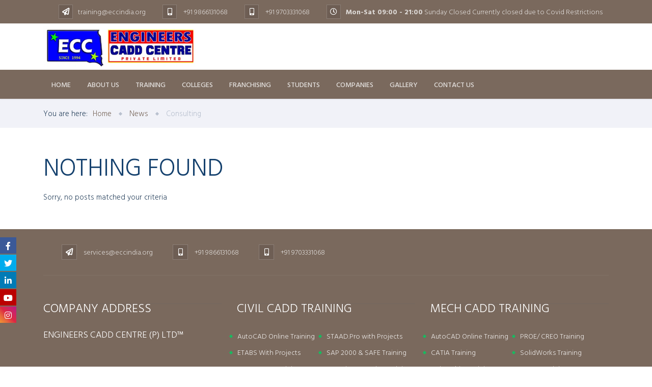

--- FILE ---
content_type: text/html; charset=UTF-8
request_url: https://eccindia.in/tag/consulting/
body_size: 20900
content:
<!DOCTYPE html>
<html dir="ltr" lang="en-US"
	prefix="og: https://ogp.me/ns#"  class="no-js">
	<head>
		<meta charset="UTF-8" />
		<meta content="width=device-width, initial-scale=1.0, minimum-scale=1.0, maximum-scale=1.0, user-scalable=no" name="viewport">

		<link rel="profile" href="http://gmpg.org/xfn/11" />
		<link rel="pingback" href="https://eccindia.in/xmlrpc.php" />

		<title>Consulting - ECC INDIA</title>
<link href="//maxcdn.bootstrapcdn.com/font-awesome/4.7.0/css/font-awesome.min.css" rel="stylesheet">
			<style>
			.fuse_social_icons_links {
			    display: block;
			}
			.awesome-social-img img {
			    position: absolute;
			    top: 50%;
			    left: 50%;
			    transform: translate(-50%,-50%);
			}

			.awesome-social-img {
			    position: relative;
			}			
			.icon_wrapper .awesome-social {
			    font-family: 'FontAwesome' !important;
			}			
			
			#icon_wrapper{
				position: fixed;
				top: 50%;
				left: 0px;
				z-index: 99999;
			}
			
			.awesome-social

			{

            margin-top:2px;

			color: #fff !important;

			text-align: center !important;

			display: block;

			
			line-height: 34px !important;

			width: 32px !important;

			height: 32px !important;

			font-size:16px !important;

			


			}

			
			.fuse_social_icons_links

			{

			outline:0 !important;



			}

			.fuse_social_icons_links:hover{

			text-decoration:none !important;

			}

			
			.fb-awesome-social

			{

			background: #3b5998;
			border-color: #3b5998;
			
			}
			.facebook-awesome-social

			{

			background: #3b5998;
			border-color: #3b5998;
						}


			.tw-awesome-social

			{

			background:#00aced;
			border-color: #00aced;
			
			}
			.twitter-awesome-social

			{

			background:#00aced;
			border-color: #00aced;
			
			}
			.rss-awesome-social

			{

			background:#FA9B39;
			border-color: #FA9B39;
			
			}

			.linkedin-awesome-social

			{

			background:#007bb6;
			border-color: #007bb6;
						}

			.youtube-awesome-social

			{

			background:#bb0000;
			border-color: #bb0000;
						}

			.flickr-awesome-social

			{

			background: #ff0084;
			border-color: #ff0084;
						}

			.pinterest-awesome-social

			{

			background:#cb2027;
			border-color: #cb2027;
						}

			.stumbleupon-awesome-social

			{

			background:#f74425 ;
			border-color: #f74425;
						}

			.google-plus-awesome-social

			{

			background:#f74425 ;
			border-color: #f74425;
						}

			.instagram-awesome-social

			{

			    background: -moz-linear-gradient(45deg, #f09433 0%, #e6683c 25%, #dc2743 50%, #cc2366 75%, #bc1888 100%);
			    background: -webkit-linear-gradient(45deg, #f09433 0%,#e6683c 25%,#dc2743 50%,#cc2366 75%,#bc1888 100%);
			    background: linear-gradient(45deg, #f09433 0%,#e6683c 25%,#dc2743 50%,#cc2366 75%,#bc1888 100%);
			    filter: progid:DXImageTransform.Microsoft.gradient( startColorstr='#f09433', endColorstr='#bc1888',GradientType=1 );
			    border-color: #f09433;
					    

			}

			.tumblr-awesome-social

			{

			background: #32506d ;
			border-color: #32506d;
						}

			.vine-awesome-social

			{

			background: #00bf8f ;
			border-color: #00bf8f;
						}

            .vk-awesome-social {



            background: #45668e ;
            border-color: #45668e;
            
            }

            .soundcloud-awesome-social

                {

            background: #ff3300 ;
            border-color: #ff3300;
            
                }

                .reddit-awesome-social{



            background: #ff4500 ;
            border-color: #ff4500;

                            }

                .stack-awesome-social{



            background: #fe7a15 ;
            border-color: #fe7a15;
            
                }

                .behance-awesome-social{

            background: #1769ff ;
            border-color: #1769ff;
            
                }

                .github-awesome-social{

            background: #999999 ;
            border-color: #999999;
            


                }

                .envelope-awesome-social{

                  background: #ccc ;
 				  border-color: #ccc;                 
 				                  }

/*  Mobile */






/* Custom Background */


             




			</style>


		<!-- All in One SEO 4.2.8 - aioseo.com -->
		<meta name="robots" content="max-image-preview:large" />
		<link rel="canonical" href="https://eccindia.in/tag/consulting/" />
		<meta name="generator" content="All in One SEO (AIOSEO) 4.2.8 " />
		<script type="application/ld+json" class="aioseo-schema">
			{"@context":"https:\/\/schema.org","@graph":[{"@type":"BreadcrumbList","@id":"https:\/\/eccindia.in\/tag\/consulting\/#breadcrumblist","itemListElement":[{"@type":"ListItem","@id":"https:\/\/eccindia.in\/#listItem","position":1,"item":{"@type":"WebPage","@id":"https:\/\/eccindia.in\/","name":"Home","description":"ENGINEERS CADD CENTRE PVT LTD","url":"https:\/\/eccindia.in\/"},"nextItem":"https:\/\/eccindia.in\/tag\/consulting\/#listItem"},{"@type":"ListItem","@id":"https:\/\/eccindia.in\/tag\/consulting\/#listItem","position":2,"item":{"@type":"WebPage","@id":"https:\/\/eccindia.in\/tag\/consulting\/","name":"Consulting","url":"https:\/\/eccindia.in\/tag\/consulting\/"},"previousItem":"https:\/\/eccindia.in\/#listItem"}]},{"@type":"CollectionPage","@id":"https:\/\/eccindia.in\/tag\/consulting\/#collectionpage","url":"https:\/\/eccindia.in\/tag\/consulting\/","name":"Consulting - ECC INDIA","inLanguage":"en-US","isPartOf":{"@id":"https:\/\/eccindia.in\/#website"},"breadcrumb":{"@id":"https:\/\/eccindia.in\/tag\/consulting\/#breadcrumblist"}},{"@type":"Organization","@id":"https:\/\/eccindia.in\/#organization","name":"ECC INDIA","url":"https:\/\/eccindia.in\/"},{"@type":"WebSite","@id":"https:\/\/eccindia.in\/#website","url":"https:\/\/eccindia.in\/","name":"ECC INDIA","description":"ENGINEERS CADD CENTRE PVT LTD","inLanguage":"en-US","publisher":{"@id":"https:\/\/eccindia.in\/#organization"}}]}
		</script>
		<!-- All in One SEO -->

<link rel='dns-prefetch' href='//fonts.googleapis.com' />
<link rel='dns-prefetch' href='//use.fontawesome.com' />
<link rel="alternate" type="application/rss+xml" title="ECC INDIA &raquo; Feed" href="https://eccindia.in/feed/" />
<link rel="alternate" type="application/rss+xml" title="ECC INDIA &raquo; Comments Feed" href="https://eccindia.in/comments/feed/" />
<link rel="alternate" type="application/rss+xml" title="ECC INDIA &raquo; Consulting Tag Feed" href="https://eccindia.in/tag/consulting/feed/" />
<script type="text/javascript">
window._wpemojiSettings = {"baseUrl":"https:\/\/s.w.org\/images\/core\/emoji\/14.0.0\/72x72\/","ext":".png","svgUrl":"https:\/\/s.w.org\/images\/core\/emoji\/14.0.0\/svg\/","svgExt":".svg","source":{"concatemoji":"https:\/\/eccindia.in\/wp-includes\/js\/wp-emoji-release.min.js?ver=b839dd633e465cd6323922f6c1d5ef49"}};
/*! This file is auto-generated */
!function(e,a,t){var n,r,o,i=a.createElement("canvas"),p=i.getContext&&i.getContext("2d");function s(e,t){var a=String.fromCharCode,e=(p.clearRect(0,0,i.width,i.height),p.fillText(a.apply(this,e),0,0),i.toDataURL());return p.clearRect(0,0,i.width,i.height),p.fillText(a.apply(this,t),0,0),e===i.toDataURL()}function c(e){var t=a.createElement("script");t.src=e,t.defer=t.type="text/javascript",a.getElementsByTagName("head")[0].appendChild(t)}for(o=Array("flag","emoji"),t.supports={everything:!0,everythingExceptFlag:!0},r=0;r<o.length;r++)t.supports[o[r]]=function(e){if(p&&p.fillText)switch(p.textBaseline="top",p.font="600 32px Arial",e){case"flag":return s([127987,65039,8205,9895,65039],[127987,65039,8203,9895,65039])?!1:!s([55356,56826,55356,56819],[55356,56826,8203,55356,56819])&&!s([55356,57332,56128,56423,56128,56418,56128,56421,56128,56430,56128,56423,56128,56447],[55356,57332,8203,56128,56423,8203,56128,56418,8203,56128,56421,8203,56128,56430,8203,56128,56423,8203,56128,56447]);case"emoji":return!s([129777,127995,8205,129778,127999],[129777,127995,8203,129778,127999])}return!1}(o[r]),t.supports.everything=t.supports.everything&&t.supports[o[r]],"flag"!==o[r]&&(t.supports.everythingExceptFlag=t.supports.everythingExceptFlag&&t.supports[o[r]]);t.supports.everythingExceptFlag=t.supports.everythingExceptFlag&&!t.supports.flag,t.DOMReady=!1,t.readyCallback=function(){t.DOMReady=!0},t.supports.everything||(n=function(){t.readyCallback()},a.addEventListener?(a.addEventListener("DOMContentLoaded",n,!1),e.addEventListener("load",n,!1)):(e.attachEvent("onload",n),a.attachEvent("onreadystatechange",function(){"complete"===a.readyState&&t.readyCallback()})),(e=t.source||{}).concatemoji?c(e.concatemoji):e.wpemoji&&e.twemoji&&(c(e.twemoji),c(e.wpemoji)))}(window,document,window._wpemojiSettings);
</script>
<style type="text/css">
img.wp-smiley,
img.emoji {
	display: inline !important;
	border: none !important;
	box-shadow: none !important;
	height: 1em !important;
	width: 1em !important;
	margin: 0 0.07em !important;
	vertical-align: -0.1em !important;
	background: none !important;
	padding: 0 !important;
}
</style>
	<link rel='stylesheet' id='jquery.prettyphoto-css' href='https://eccindia.in/wp-content/plugins/wp-video-lightbox/css/prettyPhoto.css?ver=b839dd633e465cd6323922f6c1d5ef49' type='text/css' media='all' />
<link rel='stylesheet' id='video-lightbox-css' href='https://eccindia.in/wp-content/plugins/wp-video-lightbox/wp-video-lightbox.css?ver=b839dd633e465cd6323922f6c1d5ef49' type='text/css' media='all' />
<link rel='stylesheet' id='wp-block-library-css' href='https://eccindia.in/wp-includes/css/dist/block-library/style.min.css?ver=b839dd633e465cd6323922f6c1d5ef49' type='text/css' media='all' />
<link rel='stylesheet' id='classic-theme-styles-css' href='https://eccindia.in/wp-includes/css/classic-themes.min.css?ver=1' type='text/css' media='all' />
<style id='global-styles-inline-css' type='text/css'>
body{--wp--preset--color--black: #000000;--wp--preset--color--cyan-bluish-gray: #abb8c3;--wp--preset--color--white: #ffffff;--wp--preset--color--pale-pink: #f78da7;--wp--preset--color--vivid-red: #cf2e2e;--wp--preset--color--luminous-vivid-orange: #ff6900;--wp--preset--color--luminous-vivid-amber: #fcb900;--wp--preset--color--light-green-cyan: #7bdcb5;--wp--preset--color--vivid-green-cyan: #00d084;--wp--preset--color--pale-cyan-blue: #8ed1fc;--wp--preset--color--vivid-cyan-blue: #0693e3;--wp--preset--color--vivid-purple: #9b51e0;--wp--preset--gradient--vivid-cyan-blue-to-vivid-purple: linear-gradient(135deg,rgba(6,147,227,1) 0%,rgb(155,81,224) 100%);--wp--preset--gradient--light-green-cyan-to-vivid-green-cyan: linear-gradient(135deg,rgb(122,220,180) 0%,rgb(0,208,130) 100%);--wp--preset--gradient--luminous-vivid-amber-to-luminous-vivid-orange: linear-gradient(135deg,rgba(252,185,0,1) 0%,rgba(255,105,0,1) 100%);--wp--preset--gradient--luminous-vivid-orange-to-vivid-red: linear-gradient(135deg,rgba(255,105,0,1) 0%,rgb(207,46,46) 100%);--wp--preset--gradient--very-light-gray-to-cyan-bluish-gray: linear-gradient(135deg,rgb(238,238,238) 0%,rgb(169,184,195) 100%);--wp--preset--gradient--cool-to-warm-spectrum: linear-gradient(135deg,rgb(74,234,220) 0%,rgb(151,120,209) 20%,rgb(207,42,186) 40%,rgb(238,44,130) 60%,rgb(251,105,98) 80%,rgb(254,248,76) 100%);--wp--preset--gradient--blush-light-purple: linear-gradient(135deg,rgb(255,206,236) 0%,rgb(152,150,240) 100%);--wp--preset--gradient--blush-bordeaux: linear-gradient(135deg,rgb(254,205,165) 0%,rgb(254,45,45) 50%,rgb(107,0,62) 100%);--wp--preset--gradient--luminous-dusk: linear-gradient(135deg,rgb(255,203,112) 0%,rgb(199,81,192) 50%,rgb(65,88,208) 100%);--wp--preset--gradient--pale-ocean: linear-gradient(135deg,rgb(255,245,203) 0%,rgb(182,227,212) 50%,rgb(51,167,181) 100%);--wp--preset--gradient--electric-grass: linear-gradient(135deg,rgb(202,248,128) 0%,rgb(113,206,126) 100%);--wp--preset--gradient--midnight: linear-gradient(135deg,rgb(2,3,129) 0%,rgb(40,116,252) 100%);--wp--preset--duotone--dark-grayscale: url('#wp-duotone-dark-grayscale');--wp--preset--duotone--grayscale: url('#wp-duotone-grayscale');--wp--preset--duotone--purple-yellow: url('#wp-duotone-purple-yellow');--wp--preset--duotone--blue-red: url('#wp-duotone-blue-red');--wp--preset--duotone--midnight: url('#wp-duotone-midnight');--wp--preset--duotone--magenta-yellow: url('#wp-duotone-magenta-yellow');--wp--preset--duotone--purple-green: url('#wp-duotone-purple-green');--wp--preset--duotone--blue-orange: url('#wp-duotone-blue-orange');--wp--preset--font-size--small: 13px;--wp--preset--font-size--medium: 20px;--wp--preset--font-size--large: 36px;--wp--preset--font-size--x-large: 42px;--wp--preset--spacing--20: 0.44rem;--wp--preset--spacing--30: 0.67rem;--wp--preset--spacing--40: 1rem;--wp--preset--spacing--50: 1.5rem;--wp--preset--spacing--60: 2.25rem;--wp--preset--spacing--70: 3.38rem;--wp--preset--spacing--80: 5.06rem;}:where(.is-layout-flex){gap: 0.5em;}body .is-layout-flow > .alignleft{float: left;margin-inline-start: 0;margin-inline-end: 2em;}body .is-layout-flow > .alignright{float: right;margin-inline-start: 2em;margin-inline-end: 0;}body .is-layout-flow > .aligncenter{margin-left: auto !important;margin-right: auto !important;}body .is-layout-constrained > .alignleft{float: left;margin-inline-start: 0;margin-inline-end: 2em;}body .is-layout-constrained > .alignright{float: right;margin-inline-start: 2em;margin-inline-end: 0;}body .is-layout-constrained > .aligncenter{margin-left: auto !important;margin-right: auto !important;}body .is-layout-constrained > :where(:not(.alignleft):not(.alignright):not(.alignfull)){max-width: var(--wp--style--global--content-size);margin-left: auto !important;margin-right: auto !important;}body .is-layout-constrained > .alignwide{max-width: var(--wp--style--global--wide-size);}body .is-layout-flex{display: flex;}body .is-layout-flex{flex-wrap: wrap;align-items: center;}body .is-layout-flex > *{margin: 0;}:where(.wp-block-columns.is-layout-flex){gap: 2em;}.has-black-color{color: var(--wp--preset--color--black) !important;}.has-cyan-bluish-gray-color{color: var(--wp--preset--color--cyan-bluish-gray) !important;}.has-white-color{color: var(--wp--preset--color--white) !important;}.has-pale-pink-color{color: var(--wp--preset--color--pale-pink) !important;}.has-vivid-red-color{color: var(--wp--preset--color--vivid-red) !important;}.has-luminous-vivid-orange-color{color: var(--wp--preset--color--luminous-vivid-orange) !important;}.has-luminous-vivid-amber-color{color: var(--wp--preset--color--luminous-vivid-amber) !important;}.has-light-green-cyan-color{color: var(--wp--preset--color--light-green-cyan) !important;}.has-vivid-green-cyan-color{color: var(--wp--preset--color--vivid-green-cyan) !important;}.has-pale-cyan-blue-color{color: var(--wp--preset--color--pale-cyan-blue) !important;}.has-vivid-cyan-blue-color{color: var(--wp--preset--color--vivid-cyan-blue) !important;}.has-vivid-purple-color{color: var(--wp--preset--color--vivid-purple) !important;}.has-black-background-color{background-color: var(--wp--preset--color--black) !important;}.has-cyan-bluish-gray-background-color{background-color: var(--wp--preset--color--cyan-bluish-gray) !important;}.has-white-background-color{background-color: var(--wp--preset--color--white) !important;}.has-pale-pink-background-color{background-color: var(--wp--preset--color--pale-pink) !important;}.has-vivid-red-background-color{background-color: var(--wp--preset--color--vivid-red) !important;}.has-luminous-vivid-orange-background-color{background-color: var(--wp--preset--color--luminous-vivid-orange) !important;}.has-luminous-vivid-amber-background-color{background-color: var(--wp--preset--color--luminous-vivid-amber) !important;}.has-light-green-cyan-background-color{background-color: var(--wp--preset--color--light-green-cyan) !important;}.has-vivid-green-cyan-background-color{background-color: var(--wp--preset--color--vivid-green-cyan) !important;}.has-pale-cyan-blue-background-color{background-color: var(--wp--preset--color--pale-cyan-blue) !important;}.has-vivid-cyan-blue-background-color{background-color: var(--wp--preset--color--vivid-cyan-blue) !important;}.has-vivid-purple-background-color{background-color: var(--wp--preset--color--vivid-purple) !important;}.has-black-border-color{border-color: var(--wp--preset--color--black) !important;}.has-cyan-bluish-gray-border-color{border-color: var(--wp--preset--color--cyan-bluish-gray) !important;}.has-white-border-color{border-color: var(--wp--preset--color--white) !important;}.has-pale-pink-border-color{border-color: var(--wp--preset--color--pale-pink) !important;}.has-vivid-red-border-color{border-color: var(--wp--preset--color--vivid-red) !important;}.has-luminous-vivid-orange-border-color{border-color: var(--wp--preset--color--luminous-vivid-orange) !important;}.has-luminous-vivid-amber-border-color{border-color: var(--wp--preset--color--luminous-vivid-amber) !important;}.has-light-green-cyan-border-color{border-color: var(--wp--preset--color--light-green-cyan) !important;}.has-vivid-green-cyan-border-color{border-color: var(--wp--preset--color--vivid-green-cyan) !important;}.has-pale-cyan-blue-border-color{border-color: var(--wp--preset--color--pale-cyan-blue) !important;}.has-vivid-cyan-blue-border-color{border-color: var(--wp--preset--color--vivid-cyan-blue) !important;}.has-vivid-purple-border-color{border-color: var(--wp--preset--color--vivid-purple) !important;}.has-vivid-cyan-blue-to-vivid-purple-gradient-background{background: var(--wp--preset--gradient--vivid-cyan-blue-to-vivid-purple) !important;}.has-light-green-cyan-to-vivid-green-cyan-gradient-background{background: var(--wp--preset--gradient--light-green-cyan-to-vivid-green-cyan) !important;}.has-luminous-vivid-amber-to-luminous-vivid-orange-gradient-background{background: var(--wp--preset--gradient--luminous-vivid-amber-to-luminous-vivid-orange) !important;}.has-luminous-vivid-orange-to-vivid-red-gradient-background{background: var(--wp--preset--gradient--luminous-vivid-orange-to-vivid-red) !important;}.has-very-light-gray-to-cyan-bluish-gray-gradient-background{background: var(--wp--preset--gradient--very-light-gray-to-cyan-bluish-gray) !important;}.has-cool-to-warm-spectrum-gradient-background{background: var(--wp--preset--gradient--cool-to-warm-spectrum) !important;}.has-blush-light-purple-gradient-background{background: var(--wp--preset--gradient--blush-light-purple) !important;}.has-blush-bordeaux-gradient-background{background: var(--wp--preset--gradient--blush-bordeaux) !important;}.has-luminous-dusk-gradient-background{background: var(--wp--preset--gradient--luminous-dusk) !important;}.has-pale-ocean-gradient-background{background: var(--wp--preset--gradient--pale-ocean) !important;}.has-electric-grass-gradient-background{background: var(--wp--preset--gradient--electric-grass) !important;}.has-midnight-gradient-background{background: var(--wp--preset--gradient--midnight) !important;}.has-small-font-size{font-size: var(--wp--preset--font-size--small) !important;}.has-medium-font-size{font-size: var(--wp--preset--font-size--medium) !important;}.has-large-font-size{font-size: var(--wp--preset--font-size--large) !important;}.has-x-large-font-size{font-size: var(--wp--preset--font-size--x-large) !important;}
.wp-block-navigation a:where(:not(.wp-element-button)){color: inherit;}
:where(.wp-block-columns.is-layout-flex){gap: 2em;}
.wp-block-pullquote{font-size: 1.5em;line-height: 1.6;}
</style>
<link rel='stylesheet' id='contact-form-7-css' href='https://eccindia.in/wp-content/plugins/contact-form-7/includes/css/styles.css?ver=5.3.2' type='text/css' media='all' />
<link rel='stylesheet' id='rs-plugin-settings-css' href='https://eccindia.in/wp-content/plugins/revslider/public/assets/css/rs6.css?ver=6.1.5' type='text/css' media='all' />
<style id='rs-plugin-settings-inline-css' type='text/css'>
#rs-demo-id {}
</style>
<link rel='stylesheet' id='theme-components-css' href='https://eccindia.in/wp-content/themes/cosine/assets/css/components.css?ver=b839dd633e465cd6323922f6c1d5ef49' type='text/css' media='all' />
<link rel='stylesheet' id='theme-base-css' href='https://eccindia.in/wp-content/themes/cosine/assets/css/style.css?ver=b839dd633e465cd6323922f6c1d5ef49' type='text/css' media='all' />
<link rel='stylesheet' id='theme-css' href='https://eccindia.in/wp-content/themes/cosine-child/style.css?ver=b839dd633e465cd6323922f6c1d5ef49' type='text/css' media='all' />
<style id='theme-inline-css' type='text/css'>
body {  color: #2f4862;  font-size: 15px;  font-family: Hind Vadodara;  font-weight: 300;  font-style: normal; } h1, h2, h3, h4, h5, h6 {  font-family: Hind Vadodara;  font-weight: 300;  font-style: normal; } h1 {  font-size: 48px; } h2 {  font-size: 36px; } h3 {  font-size: 30px; } h4 {  font-size: 24px; } h5 {  font-size: 18px; } h6 {  font-size: 14px; } #site-header #site-navigator .menu > li a {  color: #174c81;  font-size: 14px;  font-family: Hind Vadodara;  font-weight: 500;  font-style: normal; } #masthead .brand {  margin-top: 5px;  margin-bottom: 3px; } #masthead .brand .logo img {  width: 300px;  height: 83px; } #headerbar {  background-color: ;  color: ; } body.layout-boxed {  background-color: #fff; } #site-content #page-header {  background-color: #d8e7ef;  background-image: url(http://eccindia.in/wp-content/uploads/2016/04/page-title-bg.png);  background-position: top left;  background-repeat: no-repeat;  background-attachment: scroll; } #site-content #page-header .title,      #site-content #page-header .subtitle {  color: #fff; } #site-content #page-callout {  background-color: ; } #site-content #page-callout .callout-content {  color: ; } #site-footer {  background-color: ;  color: ; } .wrapper,.page-fullwidth #page-body .wrapper .content-wrap .content .vc_row_wrap,.page-fullwidth #page-body #respond,.page-fullwidth #page-body .nocomments {  width: 1110px; } body.layout-boxed #site-wrapper,body.layout-boxed #site-wrapper #masthead-sticky,body.layout-boxed #site-wrapper #masthead.header-v7 {  width: 1210px; } .side-menu.layout-boxed #site-wrapper {  width: 1360px; }a,
a.link:hover,
.scheme,
#site-header #headerbar .top-navigator .menu li .sub-menu li a,
#site-wrapper .imagebox .box-content .box-button a:hover,
#site-wrapper .testimonial .testimonial-author .author-info a:hover,
#site-wrapper .vc_tta-tabs .vc_tta-tabs-container .vc_tta-tabs-list li.vc_active a,
.woocommerce .product .woocommerce-tabs .tabs li.active a,
input.white[type="submit"], button.white[type="submit"], .button.white,
.sidebar .widget.widget_nav_menu .menu > li.current-menu-item > a, 
.sidebar .widget.widget_nav_menu .menu > li.current_page_item > a,
.sidebar .widget.widget_nav_menu .menu > li.current-menu-item > a::before,
.sidebar .widget.widget_nav_menu .menu > li.current-page-item > a::before {
	color: #7a695d;
}

textarea:focus, 
input[type="text"]:focus, 
input[type="password"]:focus, 
input[type="datetime"]:focus, 
input[type="datetime-local"]:focus, 
input[type="date"]:focus, 
input[type="month"]:focus, 
input[type="time"]:focus, 
input[type="week"]:focus, 
input[type="number"]:focus, 
input[type="email"]:focus, 
input[type="url"]:focus, 
input[type="search"]:focus, 
input[type="tel"]:focus, 
input[type="color"]:focus,
input.input-text:focus,
select:focus,
#site-wrapper .vc_tta-accordion .vc_tta-panel-heading .vc_tta-panel-title a i.vc_tta-controls-icon-plus::before,
#site-wrapper .vc_tta-accordion .vc_tta-panel-heading .vc_tta-panel-title a i.vc_tta-controls-icon-plus::after {
	border-color: #7a695d;
}

input[type="submit"]:hover, 
button[type="submit"]:hover,
.button:hover,
input[type="submit"].scheme2, 
button[type="submit"].scheme2,
.button.scheme2,
.bg-scheme,
#headerbar,
#site-header #headerbar .top-navigator .menu li .sub-menu li:hover > a,
#site-header #headerbar .top-navigator .menu li .sub-menu li.current-menu-item > a,
#site-header #headerbar .top-navigator .menu li .sub-menu li.current-page-item > a,
#site-header #masthead #site-navigator .menu li .sub-menu li:hover > a,
#site-header #masthead #site-navigator .menu li .sub-menu > .current-menu-item > a, 
#site-header #masthead #site-navigator .menu li .sub-menu > .current-menu-ancestor > a,
#site-header #masthead #site-navigator .menu.menu-extra .shopping-cart > a .shopping-cart-items-count,
#site-wrapper .imagebox .box-header::after,
#site-wrapper .imagebox .box-content::after,
#site-wrapper .iconbox .box-header .box-icon i,
#site-wrapper .blog-shortcode.blog-grid .hentry .entry-cover .entry-time,
.blog .hentry .entry-content .readmore .more-link:hover,
#site-footer,
#site-wrapper .testimonial .testimonial-image::after,
.blog .hentry.sticky,
.single-post .hentry .entry-footer .entry-tags a,
a[rel="wp-video-lightbox"]::before,
#site-wrapper .owl-controls .owl-buttons > div:hover,
#site-wrapper .owl-controls .owl-pagination .owl-page span,
.widget.widget_tag_cloud .tagcloud a,
table thead,
table tfoot,
#site-wrapper .vc_tta-accordion .vc_tta-panel.vc_active .vc_tta-panel-heading .vc_tta-panel-title a,
#site-wrapper .vc_toggle .vc_toggle_title h4::after,
#site-wrapper .vc_tta-tabs .vc_tta-tabs-container .vc_tta-tabs-list,
.header-v4 #site-header #masthead #site-navigator,
.woocommerce .product .woocommerce-tabs .tabs,
.projects .projects-filter ul,
.projects.projects-grid .projects-items .hentry .project-wrap .project-thumbnail a,
.projects.projects-grid .projects-items .hentry .project-wrap .project-thumbnail .project-buttons a:hover,
.projects.projects-grid-alt .projects-items .hentry .project-wrap .project-thumbnail a,
.projects.projects-grid-alt .projects-items .hentry .project-wrap .project-thumbnail .project-buttons a:hover,
.projects.projects-justified .projects-items .hentry > a::after,
.sidebar .widget.widget_nav_menu ul,
.woocommerce .products li .add_to_cart_button, .woocommerce-page .products li .add_to_cart_button,
.widget.widget_product_tag_cloud .tagcloud a,
.widget_shopping_cart .buttons .button.checkout, .widget_shopping_cart_content .buttons .button.checkout,
.widget.widget_price_filter .price_slider_wrapper .ui-slider .ui-slider-range,
.navigation.post-navigation .nav-links li a::after,
.projects.projects-masonry .projects-items .hentry .project-wrap .project-info,
.goto-top a,
#site-wrapper .flexslider .flex-direction-nav li a:hover,
.history li h3,
#site-header #masthead #site-navigator-mobile.navigator-mobile .navigator-toggle  {
	background-color: #7a695d;
}


a:hover,
a.link,
.scheme2,
#site-header #masthead #site-navigator .menu > .current-menu-item a, 
#site-header #masthead #site-navigator .menu > .current-menu-ancestor a,
#site-header #masthead #site-navigator .menu > li:hover > a,
#site-wrapper .iconbox .box-readmore a,
.blog .hentry .entry-header .entry-time, 
.single-post .hentry .entry-header .entry-time,
.blog .hentry .entry-header .entry-meta a:hover, .single-post .hentry .entry-header .entry-meta a:hover,
#site-wrapper .blog-shortcode.blog-grid .hentry .entry-footer .entry-meta a:hover,
#site-wrapper .testimonial .testimonial-author .author-info,
#site-wrapper .testimonial .testimonial-author .author-info a,
h1 i, h2 i, h3 i, h4 i, h5 i, h6 i,
.navigation.post-navigation .nav-links li a span,
.widget.widget_recent_comments ul li::after,
.header-v4 #site-header #masthead #site-brand .wrapper .header-widgets .widget .info-icon i,
.projects.projects-grid .projects-items .hentry .project-wrap .project-info .project-categories li a:hover,
.projects.projects-grid-alt .projects-items .hentry .project-wrap .project-info .project-categories li a:hover,
.woocommerce .star-rating, .woocommerce-page .star-rating,
.projects.projects-masonry .projects-items .hentry .project-wrap .project-info .project-title a:hover,
.projects.projects-justified .projects-items .hentry .project-info .project-title a:hover,
#site-wrapper .member .member-info .member-subtitle {
	color: #18ba60;
}

#site-header #masthead #site-navigator .menu > .current-menu-item a, 
#site-header #masthead #site-navigator .menu > .current-menu-ancestor a,
blockquote,
.woocommerce .onsale::after, .woocommerce-page .onsale::after,
.woocommerce .products li .product-inner:hover, .woocommerce-page .products li .product-inner:hover,
.project-single .project-content ul li::before,
ul.style1 li::before,
ul.style2 li::before,
.projects.projects-grid-alt .projects-items .hentry .project-wrap:hover {
	border-color: #18ba60;
}

input[type="submit"], 
button[type="submit"],
.button,
input[type="submit"].scheme2:hover, 
button[type="submit"].scheme2:hover,
.button.scheme2:hover,
.bg-scheme2,
#site-header #headerbar .top-navigator .menu li .sub-menu li a::before,
#site-header #masthead #site-navigator .menu li .sub-menu li a::before,
#site-header #masthead #site-navigator .menu.menu-extra .shopping-cart > a,
#site-wrapper .imagebox .box-header::before,
#site-wrapper .imagebox .box-content .box-button a,
#site-wrapper .iconbox .box-readmore a::before,
#site-wrapper .iconbox:hover .box-header .box-icon i,
#site-wrapper .blog-shortcode.blog-grid .hentry .entry-content-wrap::after,
#site-wrapper .blog-shortcode.blog-grid .hentry .entry-cover:hover .entry-time,
.blog .hentry .entry-content .readmore .more-link,
#site-footer #footer-widgets .widget.widget_nav_menu ul li::before,
.widget.widget_archive ul li::before,
.quick-form h1::after, 
.quick-form h2::after, 
.quick-form h3::after, 
.quick-form h4::after, 
.quick-form h5::after, 
.quick-form h6::after,
h1.style2::after, 
h2.style2::after, 
h3.style2::after, 
h4.style2::after, 
h5.style2::after, 
h6.style2::after,
.navigation .page-numbers.current,
.widget .widget-title::before,
.single-post .hentry .entry-footer .entry-tags a:hover,
.box .box-title::after,
#comments .comments-title::after, #comments #reply-title::after,
a[rel="wp-video-lightbox"]:hover::before,
#site-wrapper .owl-controls .owl-buttons > div,
#site-wrapper .owl-controls .owl-pagination .owl-page.active span,
.widget.widget_categories ul li a::before, 
.widget.widget_pages ul li a::before,
.widget.widget_meta ul li a::before,
.widget.widget_tag_cloud .tagcloud a:hover,
.widget.widget_calendar table tbody tr td#today,
#site-wrapper .vc_toggle.vc_toggle_active .vc_toggle_title h4::after,
#site-wrapper .vc_tta-tabs .vc_tta-tabs-container .vc_tta-tabs-list li a::before,
.header-v2 #site-header #masthead #site-navigator .menu > .current-menu-item > a, 
.header-v2 #site-header #masthead #site-navigator .menu > .current-menu-ancestor > a,
.header-v3 #site-header #masthead #site-navigator .menu > .current-menu-item > a, 
.header-v3 #site-header #masthead #site-navigator .menu > .current-menu-ancestor > a,
.header-v4 #site-header #masthead #site-navigator .menu > .current-menu-item > a::after, 
.header-v4 #site-header #masthead #site-navigator .menu > .current-menu-ancestor > a::after,
.woocommerce .product .woocommerce-tabs .tabs li a::before,
.projects .projects-filter ul li.active a::after,
.projects.projects-grid .projects-items .hentry .project-wrap .project-thumbnail .project-buttons a,
.projects.projects-grid-alt .projects-items .hentry .project-wrap .project-thumbnail .project-buttons a,
.sidebar .widget.widget_nav_menu .menu li .sub-menu li a::before,
.sidebar .widget.widget_nav_menu .menu > li.current-menu-item > a::after, 
.sidebar .widget.widget_nav_menu .menu > li.current_page_item > a::after,
.woocommerce .products li .wc-forward, .woocommerce-page .products li .wc-forward,
.woocommerce .onsale, .woocommerce-page .onsale,
.woocommerce .products li .add_to_cart_button:hover, .woocommerce-page .products li .add_to_cart_button:hover,
.woocommerce .woocommerce-pagination ul li .page-numbers.current, 
.woocommerce-page .woocommerce-pagination ul li .page-numbers.current,
.widget.widget_product_tag_cloud .tagcloud a:hover,
.widget.widget_product_categories ul li::before,
.widget_shopping_cart .buttons .button.checkout:hover, .widget_shopping_cart_content .buttons .button.checkout:hover,
.widget.widget_price_filter .price_slider_wrapper .ui-slider .ui-slider-handle,
.woocommerce .product .related h2::after, .woocommerce-page .product .related h2::after, 
.woocommerce .product .upsells h2::after, .woocommerce-page .product .upsells h2::after,
.projects-related .projects-related-title::after,
#site-header #headerbar .top-navigator .menu > li.current-menu-item > a::after, 
#site-header #headerbar .top-navigator .menu > li.current-page-item > a::after,
.project-single .project-content ul li::after,
ul.style1 li::after,
ul.style2 li::after,
.navigation.post-navigation .nav-links li a:hover::after,
.search #main-content .content-inner .search-results article .counter,
.goto-top a:hover,
#site-wrapper .counter .counter-image i,
#site-wrapper .flexslider .flex-direction-nav li a,
#site-wrapper .member .member-info .social-links a:hover,
.history li:hover h3,
.history li::after,
#site-wrapper .testimonial:not(.has-image) .testimonial-content::after,
#site-header #masthead #site-navigator-mobile.navigator-mobile.active .navigator-toggle {
	background-color: #18ba60;
}body.header-v4 #masthead #site-navigator {
  -webkit-backface-visibility: hidden !important;
  -moz-backface-visibility:    hidden !important;
  -ms-backface-visibility:     hidden !important;
  backface-visibility: hidden !important;
}
</style>
<link rel='stylesheet' id='theme-fonts-css' href='https://fonts.googleapis.com/css?family=Hind+Vadodara%3A300%2Cregular%2C500%2C600%2C700%7CHind+Vadodara%3A300%2Cregular%2C500%2C600%2C700%7CHind+Vadodara%3A300%2Cregular%2C500%2C600%2C700&#038;subset=latin&#038;ver=b839dd633e465cd6323922f6c1d5ef49' type='text/css' media='all' />
<link rel='stylesheet' id='font-awesome-official-css' href='https://use.fontawesome.com/releases/v5.12.1/css/all.css' type='text/css' media='all' integrity="sha384-v8BU367qNbs/aIZIxuivaU55N5GPF89WBerHoGA4QTcbUjYiLQtKdrfXnqAcXyTv" crossorigin="anonymous" />
<link rel='stylesheet' id='font-awesome-official-v4shim-css' href='https://use.fontawesome.com/releases/v5.12.1/css/v4-shims.css' type='text/css' media='all' integrity="sha384-C8a18+Gvny8XkjAdfto/vjAUdpGuPtl1Ix/K2BgKhFaVO6w4onVVHiEaN9h9XsvX" crossorigin="anonymous" />
<style id='font-awesome-official-v4shim-inline-css' type='text/css'>
@font-face {
font-family: "FontAwesome";
src: url("https://use.fontawesome.com/releases/v5.12.1/webfonts/fa-brands-400.eot"),
		url("https://use.fontawesome.com/releases/v5.12.1/webfonts/fa-brands-400.eot?#iefix") format("embedded-opentype"),
		url("https://use.fontawesome.com/releases/v5.12.1/webfonts/fa-brands-400.woff2") format("woff2"),
		url("https://use.fontawesome.com/releases/v5.12.1/webfonts/fa-brands-400.woff") format("woff"),
		url("https://use.fontawesome.com/releases/v5.12.1/webfonts/fa-brands-400.ttf") format("truetype"),
		url("https://use.fontawesome.com/releases/v5.12.1/webfonts/fa-brands-400.svg#fontawesome") format("svg");
}

@font-face {
font-family: "FontAwesome";
src: url("https://use.fontawesome.com/releases/v5.12.1/webfonts/fa-solid-900.eot"),
		url("https://use.fontawesome.com/releases/v5.12.1/webfonts/fa-solid-900.eot?#iefix") format("embedded-opentype"),
		url("https://use.fontawesome.com/releases/v5.12.1/webfonts/fa-solid-900.woff2") format("woff2"),
		url("https://use.fontawesome.com/releases/v5.12.1/webfonts/fa-solid-900.woff") format("woff"),
		url("https://use.fontawesome.com/releases/v5.12.1/webfonts/fa-solid-900.ttf") format("truetype"),
		url("https://use.fontawesome.com/releases/v5.12.1/webfonts/fa-solid-900.svg#fontawesome") format("svg");
}

@font-face {
font-family: "FontAwesome";
src: url("https://use.fontawesome.com/releases/v5.12.1/webfonts/fa-regular-400.eot"),
		url("https://use.fontawesome.com/releases/v5.12.1/webfonts/fa-regular-400.eot?#iefix") format("embedded-opentype"),
		url("https://use.fontawesome.com/releases/v5.12.1/webfonts/fa-regular-400.woff2") format("woff2"),
		url("https://use.fontawesome.com/releases/v5.12.1/webfonts/fa-regular-400.woff") format("woff"),
		url("https://use.fontawesome.com/releases/v5.12.1/webfonts/fa-regular-400.ttf") format("truetype"),
		url("https://use.fontawesome.com/releases/v5.12.1/webfonts/fa-regular-400.svg#fontawesome") format("svg");
unicode-range: U+F004-F005,U+F007,U+F017,U+F022,U+F024,U+F02E,U+F03E,U+F044,U+F057-F059,U+F06E,U+F070,U+F075,U+F07B-F07C,U+F080,U+F086,U+F089,U+F094,U+F09D,U+F0A0,U+F0A4-F0A7,U+F0C5,U+F0C7-F0C8,U+F0E0,U+F0EB,U+F0F3,U+F0F8,U+F0FE,U+F111,U+F118-F11A,U+F11C,U+F133,U+F144,U+F146,U+F14A,U+F14D-F14E,U+F150-F152,U+F15B-F15C,U+F164-F165,U+F185-F186,U+F191-F192,U+F1AD,U+F1C1-F1C9,U+F1CD,U+F1D8,U+F1E3,U+F1EA,U+F1F6,U+F1F9,U+F20A,U+F247-F249,U+F24D,U+F254-F25B,U+F25D,U+F267,U+F271-F274,U+F279,U+F28B,U+F28D,U+F2B5-F2B6,U+F2B9,U+F2BB,U+F2BD,U+F2C1-F2C2,U+F2D0,U+F2D2,U+F2DC,U+F2ED,U+F328,U+F358-F35B,U+F3A5,U+F3D1,U+F410,U+F4AD;
}
</style>
<script type='text/javascript' src='https://eccindia.in/wp-includes/js/jquery/jquery.min.js?ver=3.6.1' id='jquery-core-js'></script>
<script type='text/javascript' src='https://eccindia.in/wp-includes/js/jquery/jquery-migrate.min.js?ver=3.3.2' id='jquery-migrate-js'></script>
<script type='text/javascript' src='https://eccindia.in/wp-content/plugins/wp-video-lightbox/js/jquery.prettyPhoto.min.js?ver=3.1.6' id='jquery.prettyphoto-js'></script>
<script type='text/javascript' id='video-lightbox-js-extra'>
/* <![CDATA[ */
var vlpp_vars = {"prettyPhoto_rel":"wp-video-lightbox","animation_speed":"fast","slideshow":"5000","autoplay_slideshow":"false","opacity":"0.80","show_title":"true","allow_resize":"true","allow_expand":"true","default_width":"640","default_height":"480","counter_separator_label":"\/","theme":"pp_default","horizontal_padding":"20","hideflash":"false","wmode":"opaque","autoplay":"false","modal":"false","deeplinking":"false","overlay_gallery":"true","overlay_gallery_max":"30","keyboard_shortcuts":"true","ie6_fallback":"true"};
/* ]]> */
</script>
<script type='text/javascript' src='https://eccindia.in/wp-content/plugins/wp-video-lightbox/js/video-lightbox.js?ver=3.1.6' id='video-lightbox-js'></script>
<script type='text/javascript' id='fuse-social-script-js-extra'>
/* <![CDATA[ */
var fuse_social = {"ajax_url":"https:\/\/eccindia.in\/wp-admin\/admin-ajax.php"};
/* ]]> */
</script>
<script type='text/javascript' src='https://eccindia.in/wp-content/plugins/fuse-social-floating-sidebar/inc//js/fuse_script.js?ver=1894209790' id='fuse-social-script-js'></script>
<script type='text/javascript' src='https://eccindia.in/wp-content/plugins/revslider/public/assets/js/revolution.tools.min.js?ver=6.0' id='tp-tools-js'></script>
<script type='text/javascript' src='https://eccindia.in/wp-content/plugins/revslider/public/assets/js/rs6.min.js?ver=6.1.5' id='revmin-js'></script>
<link rel="https://api.w.org/" href="https://eccindia.in/wp-json/" /><link rel="alternate" type="application/json" href="https://eccindia.in/wp-json/wp/v2/tags/12" /><link rel="EditURI" type="application/rsd+xml" title="RSD" href="https://eccindia.in/xmlrpc.php?rsd" />
<link rel="wlwmanifest" type="application/wlwmanifest+xml" href="https://eccindia.in/wp-includes/wlwmanifest.xml" />

<script>
            WP_VIDEO_LIGHTBOX_VERSION="1.9.1";
            WP_VID_LIGHTBOX_URL="https://eccindia.in/wp-content/plugins/wp-video-lightbox";
                        function wpvl_paramReplace(name, string, value) {
                // Find the param with regex
                // Grab the first character in the returned string (should be ? or &)
                // Replace our href string with our new value, passing on the name and delimeter

                var re = new RegExp("[\?&]" + name + "=([^&#]*)");
                var matches = re.exec(string);
                var newString;

                if (matches === null) {
                    // if there are no params, append the parameter
                    newString = string + '?' + name + '=' + value;
                } else {
                    var delimeter = matches[0].charAt(0);
                    newString = string.replace(re, delimeter + name + "=" + value);
                }
                return newString;
            }
            </script>
<style type="text/css" id="breadcrumb-trail-css">.breadcrumbs .trail-browse,.breadcrumbs .trail-items,.breadcrumbs .trail-items li {display: inline-block;margin:0;padding: 0;border:none;background:transparent;text-indent: 0;}.breadcrumbs .trail-browse {font-size: inherit;font-style:inherit;font-weight: inherit;color: inherit;}.breadcrumbs .trail-items {list-style: none;}.trail-items li::after {content: "\002F";padding: 0 0.5em;}.trail-items li:last-of-type::after {display: none;}</style>
<meta name="generator" content="Powered by WPBakery Page Builder - drag and drop page builder for WordPress."/>
<meta name="generator" content="Powered by Slider Revolution 6.1.5 - responsive, Mobile-Friendly Slider Plugin for WordPress with comfortable drag and drop interface." />
<script type="text/javascript">function setREVStartSize(t){try{var h,e=document.getElementById(t.c).parentNode.offsetWidth;if(e=0===e||isNaN(e)?window.innerWidth:e,t.tabw=void 0===t.tabw?0:parseInt(t.tabw),t.thumbw=void 0===t.thumbw?0:parseInt(t.thumbw),t.tabh=void 0===t.tabh?0:parseInt(t.tabh),t.thumbh=void 0===t.thumbh?0:parseInt(t.thumbh),t.tabhide=void 0===t.tabhide?0:parseInt(t.tabhide),t.thumbhide=void 0===t.thumbhide?0:parseInt(t.thumbhide),t.mh=void 0===t.mh||""==t.mh||"auto"===t.mh?0:parseInt(t.mh,0),"fullscreen"===t.layout||"fullscreen"===t.l)h=Math.max(t.mh,window.innerHeight);else{for(var i in t.gw=Array.isArray(t.gw)?t.gw:[t.gw],t.rl)void 0!==t.gw[i]&&0!==t.gw[i]||(t.gw[i]=t.gw[i-1]);for(var i in t.gh=void 0===t.el||""===t.el||Array.isArray(t.el)&&0==t.el.length?t.gh:t.el,t.gh=Array.isArray(t.gh)?t.gh:[t.gh],t.rl)void 0!==t.gh[i]&&0!==t.gh[i]||(t.gh[i]=t.gh[i-1]);var r,a=new Array(t.rl.length),n=0;for(var i in t.tabw=t.tabhide>=e?0:t.tabw,t.thumbw=t.thumbhide>=e?0:t.thumbw,t.tabh=t.tabhide>=e?0:t.tabh,t.thumbh=t.thumbhide>=e?0:t.thumbh,t.rl)a[i]=t.rl[i]<window.innerWidth?0:t.rl[i];for(var i in r=a[0],a)r>a[i]&&0<a[i]&&(r=a[i],n=i);var d=e>t.gw[n]+t.tabw+t.thumbw?1:(e-(t.tabw+t.thumbw))/t.gw[n];h=t.gh[n]*d+(t.tabh+t.thumbh)}void 0===window.rs_init_css&&(window.rs_init_css=document.head.appendChild(document.createElement("style"))),document.getElementById(t.c).height=h,window.rs_init_css.innerHTML+="#"+t.c+"_wrapper { height: "+h+"px }"}catch(t){console.log("Failure at Presize of Slider:"+t)}};</script>
		<style type="text/css" id="wp-custom-css">
			#site-header #masthead #site-navigator{
	  margin-bottom: 10px;
	
}

.homepage_bullets .vc_toggle_title h4::after{
	background-color: #18ba60  !important;
}

@media only screen and (max-width: 600px){
	
#masthead .brand .logo img{
 width: 91% !important;    height: 72px;
}
}
@media only screen and (max-width: 386px){
	
#masthead .brand .logo img{
 width: 85% !important;    height: 72px;
}
}

.sidebar li a{
  font-weight: unset !important;
}

.mystickyelement-credit{
	display:none !important;
}

.wpcf7-form-control{
	color: #2f4862;
}

.home_wids .iconbox .box-header .box-title {
    margin: 0 !important;
   text-transform: uppercase;
}
.fa, .fas{
	font-family:FontAwesome !important;
}

#site-wrapper .testimonial:not(.has-image){
	padding: 0;
}

.strong-view.default .testimonial-heading{
	background: none;
	padding-left: 46px;
}

#site-wrapper .testimonial:not(.has-image)::after {

    background: #fff;
}
.quick-form.bg-scheme .wpcf7-text{
	margin-bottom: 0px;
}
.widget .widget-title::before {
    content: unset;
}
#icon_wrapper{
	top:unset;
	bottom: 12%;
}
#site-wrapper .testimonial::after{
content:none !important;
}
.widget .widget-title{
	padding-top:0px;
}

.wpb_wrapper ul {
	padding-left: 5%;
}

.wpb_wrapper ul li{
	list-style:none;
	color: #fff;
}

.wpb_wrapper ul li:before {
	display: inline-block;
  width: 7px;
  height: 7px;
  content: "";
  vertical-align: middle;
  margin: -1px 10px 0 0;
  -webkit-transform: rotate(45deg);
  -ms-transform: rotate(45deg);
  transform: rotate(45deg);
	background-color: #18ba60;
	
}

#site-footer #footer-widgets .widget.widget_nav_menu ul li {
    list-style-position: inside;
    text-indent: -1em;
}

.courses-wide{
	padding-left: 1%!important;
}

@media only screen and (max-width: 768px){
	.courses-wide{
	padding-left: 2.4%!important;
}
	
}

.wpb_wrapper ul li a{
	color: white;
}		</style>
		<noscript><style> .wpb_animate_when_almost_visible { opacity: 1; }</style></noscript>	</head>
	<body class="archive tag tag-consulting tag-12 page-loading layout-wide no-sidebar has-topbar header-v4 pageheader-hidden cosine-child wpb-js-composer js-comp-ver-6.1 vc_responsive" itemscope="itemscope" itemtype="http://schema.org/WebPage">
					<div class="loading-overlay"></div>
				
		
		<div id="site-wrapper">
			


<div id="site-header">
	<div id="headerbar">
	<div class="wrapper">
		
		<div class="custom-info">
			<i class="fa fa-send"></i>training@eccindia.org <i class="fa fa-mobile"></i> +91 9866131068   <i class="fa fa-mobile"></i> +91 9703331068  <i class="fa fa-clock-o"></i><strong>Mon-Sat 09:00 - 21:00</strong> <span>Sunday Closed</span> <span>Currently closed due to Covid Restrictions</span>		</div>
		<!-- /.custom-info -->

			</div>
	<!-- /.wrapper -->
</div>
<!-- /#headerbar -->
	<div id="masthead">
	<div id="site-brand">
		<div class="wrapper">
			<div id="site-logo" class="brand has-logo"><h1 class="logo" itemprop="headline"><a href="https://eccindia.in"><img class="logo-standard" src="http://eccindia.in/wp-content/uploads/2020/02/logo-final.jpg"  alt="ECC INDIA"><img class="logo-retina" src="http://eccindia.in/wp-content/uploads/2020/02/logo-final.jpg" alt="ECC INDIA" /></a></h1></div>			<div class="header-widgets">
	</div>
		</div>
	</div>
	<nav id="site-navigator" data-placeholder="#site-navigator-placeholder" class="navigator" itemscope="itemscope" itemtype="http://schema.org/SiteNavigationElement">
		<div class="wrapper">
			
			<ul id="menu-main-menu" class="menu"><li id="menu-item-24" class="menu-item menu-item-type-post_type menu-item-object-page menu-item-home menu-item-24"><a href="https://eccindia.in/">Home</a></li>
<li id="menu-item-618" class="menu-item menu-item-type-post_type menu-item-object-page menu-item-618"><a href="https://eccindia.in/about-us/">About us</a></li>
<li id="menu-item-1697" class="menu-item menu-item-type-custom menu-item-object-custom menu-item-has-children menu-item-1697"><a href="#">Training</a>
<ul class="sub-menu">
	<li id="menu-item-1941" class="menu-item menu-item-type-post_type menu-item-object-page menu-item-has-children menu-item-1941"><a href="https://eccindia.in/civil-cadd-training-programs/">Civil Training Courses</a>
	<ul class="sub-menu">
		<li id="menu-item-1260" class="menu-item menu-item-type-post_type menu-item-object-page menu-item-1260"><a href="https://eccindia.in/autocad-training/">AutoCAD Online Training</a></li>
		<li id="menu-item-5273" class="menu-item menu-item-type-post_type menu-item-object-page menu-item-5273"><a href="https://eccindia.in/staad-pro-training/">STAAD.Pro with Projects</a></li>
		<li id="menu-item-1263" class="menu-item menu-item-type-post_type menu-item-object-page menu-item-1263"><a href="https://eccindia.in/etabs-training/">ETABS With Projects</a></li>
		<li id="menu-item-1883" class="menu-item menu-item-type-post_type menu-item-object-page menu-item-1883"><a href="https://eccindia.in/sap-2000-training/">SAP 2000 &amp; SAFE Training</a></li>
		<li id="menu-item-1269" class="menu-item menu-item-type-post_type menu-item-object-page menu-item-1269"><a href="https://eccindia.in/primavera-training/">Primavera Project Planner</a></li>
		<li id="menu-item-1646" class="menu-item menu-item-type-post_type menu-item-object-page menu-item-1646"><a href="https://eccindia.in/quantity-surveying-training/">Quantity Surveying Training</a></li>
		<li id="menu-item-2270" class="menu-item menu-item-type-post_type menu-item-object-page menu-item-2270"><a href="https://eccindia.in/manual-structural-designs/">Manual Structural Designs</a></li>
		<li id="menu-item-2274" class="menu-item menu-item-type-post_type menu-item-object-page menu-item-2274"><a href="https://eccindia.in/faqs-from-is-codes/">FAQ’S From IS Codes</a></li>
		<li id="menu-item-1884" class="menu-item menu-item-type-post_type menu-item-object-page menu-item-1884"><a href="https://eccindia.in/interview-preparation/">FAQ’S for Design Jobs</a></li>
		<li id="menu-item-737" class="menu-item menu-item-type-post_type menu-item-object-page menu-item-737"><a href="https://eccindia.in/faqs-site-jobs-training/">FAQ’S for Site Jobs</a></li>
		<li id="menu-item-2282" class="menu-item menu-item-type-post_type menu-item-object-page menu-item-2282"><a href="https://eccindia.in/faqs-for-qs-jobs/">FAQ’S for QS Jobs</a></li>
		<li id="menu-item-1255" class="menu-item menu-item-type-post_type menu-item-object-page menu-item-1255"><a href="https://eccindia.in/3dsmax-training/">3DSMAX Training</a></li>
		<li id="menu-item-1662" class="menu-item menu-item-type-post_type menu-item-object-page menu-item-1662"><a href="https://eccindia.in/civil-interview-training-program/">Civil Interviews Training Program</a></li>
		<li id="menu-item-2485" class="menu-item menu-item-type-post_type menu-item-object-page menu-item-2485"><a href="https://eccindia.in/master-program_civil-cadd/">Civil Master Program</a></li>
	</ul>
</li>
	<li id="menu-item-1942" class="menu-item menu-item-type-post_type menu-item-object-page menu-item-has-children menu-item-1942"><a href="https://eccindia.in/mechanical-cadd-training-programs/">Mechanical Training Courses</a>
	<ul class="sub-menu">
		<li id="menu-item-1649" class="menu-item menu-item-type-post_type menu-item-object-page menu-item-1649"><a href="https://eccindia.in/autocad-training/">AutoCAD Online Training</a></li>
		<li id="menu-item-1650" class="menu-item menu-item-type-post_type menu-item-object-page menu-item-1650"><a href="https://eccindia.in/proe-creo-training/">PROE/ CREO Training</a></li>
		<li id="menu-item-1651" class="menu-item menu-item-type-post_type menu-item-object-page menu-item-1651"><a href="https://eccindia.in/catia-training/">CATIA Training</a></li>
		<li id="menu-item-1885" class="menu-item menu-item-type-post_type menu-item-object-page menu-item-1885"><a href="https://eccindia.in/solidworks-training/">SolidWorks Training</a></li>
		<li id="menu-item-1886" class="menu-item menu-item-type-post_type menu-item-object-page menu-item-1886"><a href="https://eccindia.in/unigraphics-training/">Unigraphics Training</a></li>
		<li id="menu-item-1653" class="menu-item menu-item-type-post_type menu-item-object-page menu-item-1653"><a href="https://eccindia.in/ansys-training/">ANSYS Training</a></li>
		<li id="menu-item-1654" class="menu-item menu-item-type-post_type menu-item-object-page menu-item-1654"><a href="https://eccindia.in/hypermesh-training/">HYPERMESH Training</a></li>
		<li id="menu-item-1890" class="menu-item menu-item-type-post_type menu-item-object-page menu-item-1890"><a href="https://eccindia.in/creo-projects-training/">CREO Projects</a></li>
		<li id="menu-item-2231" class="menu-item menu-item-type-post_type menu-item-object-page menu-item-2231"><a href="https://eccindia.in/catia-projects/">CATIA Projects</a></li>
		<li id="menu-item-2180" class="menu-item menu-item-type-post_type menu-item-object-page menu-item-2180"><a href="https://eccindia.in/proe-projects/">PROE Projects</a></li>
		<li id="menu-item-1888" class="menu-item menu-item-type-post_type menu-item-object-page menu-item-1888"><a href="https://eccindia.in/unigraphics-projects/">Unigraphics Projects</a></li>
		<li id="menu-item-5116" class="menu-item menu-item-type-post_type menu-item-object-page menu-item-5116"><a href="https://eccindia.in/mechanical-master-program/">Mech Master Program</a></li>
	</ul>
</li>
	<li id="menu-item-1943" class="menu-item menu-item-type-post_type menu-item-object-page menu-item-has-children menu-item-1943"><a href="https://eccindia.in/job-training/">100% Job Guaranteed Courses</a>
	<ul class="sub-menu">
		<li id="menu-item-1657" class="menu-item menu-item-type-post_type menu-item-object-page menu-item-1657"><a href="https://eccindia.in/civil-interview-training-program/">Civil Interviews Training Program</a></li>
		<li id="menu-item-2517" class="menu-item menu-item-type-post_type menu-item-object-page menu-item-2517"><a href="https://eccindia.in/master-program_civil-cadd/">Civil Master Program</a></li>
		<li id="menu-item-1658" class="menu-item menu-item-type-post_type menu-item-object-page menu-item-1658"><a href="https://eccindia.in/mechanical-master-program/">Mech Master Program</a></li>
	</ul>
</li>
	<li id="menu-item-5263" class="menu-item menu-item-type-custom menu-item-object-custom menu-item-has-children menu-item-5263"><a href="http://eccindia.in/projects/">Projects</a>
	<ul class="sub-menu">
		<li id="menu-item-1891" class="menu-item menu-item-type-post_type menu-item-object-page menu-item-1891"><a href="https://eccindia.in/staad-projects/">STAAD Projects</a></li>
		<li id="menu-item-1892" class="menu-item menu-item-type-post_type menu-item-object-page menu-item-1892"><a href="https://eccindia.in/etabs-projects/">ETABS Projects</a></li>
		<li id="menu-item-2179" class="menu-item menu-item-type-post_type menu-item-object-page menu-item-2179"><a href="https://eccindia.in/proe-projects/">PROE Projects</a></li>
		<li id="menu-item-1893" class="menu-item menu-item-type-post_type menu-item-object-page menu-item-1893"><a href="https://eccindia.in/creo-projects-training/">CREO Projects</a></li>
		<li id="menu-item-2232" class="menu-item menu-item-type-post_type menu-item-object-page menu-item-2232"><a href="https://eccindia.in/catia-projects/">CATIA Projects</a></li>
		<li id="menu-item-1895" class="menu-item menu-item-type-post_type menu-item-object-page menu-item-1895"><a href="https://eccindia.in/unigraphics-projects/">Unigraphics Projects</a></li>
	</ul>
</li>
</ul>
</li>
<li id="menu-item-535" class="menu-item menu-item-type-custom menu-item-object-custom menu-item-has-children menu-item-535"><a href="#">Colleges</a>
<ul class="sub-menu">
	<li id="menu-item-1437" class="menu-item menu-item-type-post_type menu-item-object-page menu-item-1437"><a href="https://eccindia.in/civil-students-training/">Civil Departments</a></li>
	<li id="menu-item-1438" class="menu-item menu-item-type-post_type menu-item-object-page menu-item-1438"><a href="https://eccindia.in/mech-student-training/">Mechanical Departments</a></li>
</ul>
</li>
<li id="menu-item-536" class="menu-item menu-item-type-custom menu-item-object-custom menu-item-has-children menu-item-536"><a href="#">Franchising</a>
<ul class="sub-menu">
	<li id="menu-item-818" class="menu-item menu-item-type-post_type menu-item-object-page menu-item-818"><a href="https://eccindia.in/why-franchising/">Why Franchising</a></li>
	<li id="menu-item-817" class="menu-item menu-item-type-post_type menu-item-object-page menu-item-817"><a href="https://eccindia.in/franchise-offer/">Franchise Offer</a></li>
</ul>
</li>
<li id="menu-item-538" class="menu-item menu-item-type-custom menu-item-object-custom menu-item-has-children menu-item-538"><a href="#">Students</a>
<ul class="sub-menu">
	<li id="menu-item-1479" class="menu-item menu-item-type-post_type menu-item-object-page menu-item-1479"><a href="https://eccindia.in/special-offers/">Special Offers</a></li>
	<li id="menu-item-1680" class="menu-item menu-item-type-custom menu-item-object-custom menu-item-1680"><a href="http://eccindia.in/collect-testimonials/">Enter Testimonials</a></li>
	<li id="menu-item-2346" class="menu-item menu-item-type-custom menu-item-object-custom menu-item-2346"><a href="https://eccindia.org/">Online Training</a></li>
	<li id="menu-item-1897" class="menu-item menu-item-type-custom menu-item-object-custom menu-item-has-children menu-item-1897"><a href="#">Projects</a>
	<ul class="sub-menu">
		<li id="menu-item-1898" class="menu-item menu-item-type-post_type menu-item-object-page menu-item-1898"><a href="https://eccindia.in/staad-projects/">STAAD Projects</a></li>
		<li id="menu-item-1899" class="menu-item menu-item-type-post_type menu-item-object-page menu-item-1899"><a href="https://eccindia.in/etabs-projects/">ETABS Projects</a></li>
		<li id="menu-item-1900" class="menu-item menu-item-type-post_type menu-item-object-page menu-item-1900"><a href="https://eccindia.in/creo-projects-training/">CREO Projects</a></li>
		<li id="menu-item-2178" class="menu-item menu-item-type-post_type menu-item-object-page menu-item-2178"><a href="https://eccindia.in/proe-projects/">PROE Projects</a></li>
		<li id="menu-item-2233" class="menu-item menu-item-type-post_type menu-item-object-page menu-item-2233"><a href="https://eccindia.in/catia-projects/">CATIA Projects</a></li>
		<li id="menu-item-1902" class="menu-item menu-item-type-post_type menu-item-object-page menu-item-1902"><a href="https://eccindia.in/unigraphics-projects/">Unigraphics Projects</a></li>
	</ul>
</li>
	<li id="menu-item-5200" class="menu-item menu-item-type-custom menu-item-object-custom menu-item-5200"><a href="https://certificates.eccindia.org/">Get Certified</a></li>
	<li id="menu-item-1499" class="menu-item menu-item-type-post_type menu-item-object-page menu-item-1499"><a href="https://eccindia.in/post-resume/">Post Resume</a></li>
	<li id="menu-item-1906" class="menu-item menu-item-type-post_type menu-item-object-page menu-item-1906"><a href="https://eccindia.in/verify-your-regular-certificate/">Verify Your Regular Certificate</a></li>
	<li id="menu-item-1907" class="menu-item menu-item-type-post_type menu-item-object-page menu-item-1907"><a href="https://eccindia.in/verify-your-online-certificate/">Verify Your Online Certificate</a></li>
	<li id="menu-item-1774" class="menu-item menu-item-type-post_type menu-item-object-page menu-item-1774"><a href="https://eccindia.in/jobs/">View Jobs</a></li>
</ul>
</li>
<li id="menu-item-1694" class="menu-item menu-item-type-custom menu-item-object-custom menu-item-has-children menu-item-1694"><a href="#">Companies</a>
<ul class="sub-menu">
	<li id="menu-item-1911" class="menu-item menu-item-type-post_type menu-item-object-page menu-item-1911"><a href="https://eccindia.in/our-services-for-companies/">Our Services</a></li>
	<li id="menu-item-1772" class="menu-item menu-item-type-post_type menu-item-object-page menu-item-1772"><a href="https://eccindia.in/post-a-job/">Post a Job</a></li>
</ul>
</li>
<li id="menu-item-537" class="menu-item menu-item-type-custom menu-item-object-custom menu-item-has-children menu-item-537"><a href="#">Gallery</a>
<ul class="sub-menu">
	<li id="menu-item-1836" class="menu-item menu-item-type-post_type menu-item-object-page menu-item-1836"><a href="https://eccindia.in/institute-photos/">Institute Photos</a></li>
	<li id="menu-item-1835" class="menu-item menu-item-type-post_type menu-item-object-page menu-item-1835"><a href="https://eccindia.in/student-photos/">Student Photos</a></li>
</ul>
</li>
<li id="menu-item-2637" class="menu-item menu-item-type-post_type menu-item-object-page menu-item-2637"><a href="https://eccindia.in/contact/">Contact Us</a></li>
</ul><ul class="menu menu-extra">
		
	</ul>
		</div>
	</nav>
	<div id="site-navigator-placeholder"></div>

	<nav id="site-navigator-mobile" class="navigator-mobile" itemscope="itemscope" itemtype="http://schema.org/SiteNavigationElement">

	<a href="#" class="navigator-toggle">
		<i class="fa fa-bars"></i>
	</a>
	<!-- /.navigator-toggle -->
	
	<ul id="menu-main-menu-1" class="menu"><li class="menu-item menu-item-type-post_type menu-item-object-page menu-item-home menu-item-24"><a href="https://eccindia.in/">Home</a></li>
<li class="menu-item menu-item-type-post_type menu-item-object-page menu-item-618"><a href="https://eccindia.in/about-us/">About us</a></li>
<li class="menu-item menu-item-type-custom menu-item-object-custom menu-item-has-children menu-item-1697"><a href="#">Training</a>
<ul class="sub-menu">
	<li class="menu-item menu-item-type-post_type menu-item-object-page menu-item-has-children menu-item-1941"><a href="https://eccindia.in/civil-cadd-training-programs/">Civil Training Courses</a>
	<ul class="sub-menu">
		<li class="menu-item menu-item-type-post_type menu-item-object-page menu-item-1260"><a href="https://eccindia.in/autocad-training/">AutoCAD Online Training</a></li>
		<li class="menu-item menu-item-type-post_type menu-item-object-page menu-item-5273"><a href="https://eccindia.in/staad-pro-training/">STAAD.Pro with Projects</a></li>
		<li class="menu-item menu-item-type-post_type menu-item-object-page menu-item-1263"><a href="https://eccindia.in/etabs-training/">ETABS With Projects</a></li>
		<li class="menu-item menu-item-type-post_type menu-item-object-page menu-item-1883"><a href="https://eccindia.in/sap-2000-training/">SAP 2000 &amp; SAFE Training</a></li>
		<li class="menu-item menu-item-type-post_type menu-item-object-page menu-item-1269"><a href="https://eccindia.in/primavera-training/">Primavera Project Planner</a></li>
		<li class="menu-item menu-item-type-post_type menu-item-object-page menu-item-1646"><a href="https://eccindia.in/quantity-surveying-training/">Quantity Surveying Training</a></li>
		<li class="menu-item menu-item-type-post_type menu-item-object-page menu-item-2270"><a href="https://eccindia.in/manual-structural-designs/">Manual Structural Designs</a></li>
		<li class="menu-item menu-item-type-post_type menu-item-object-page menu-item-2274"><a href="https://eccindia.in/faqs-from-is-codes/">FAQ’S From IS Codes</a></li>
		<li class="menu-item menu-item-type-post_type menu-item-object-page menu-item-1884"><a href="https://eccindia.in/interview-preparation/">FAQ’S for Design Jobs</a></li>
		<li class="menu-item menu-item-type-post_type menu-item-object-page menu-item-737"><a href="https://eccindia.in/faqs-site-jobs-training/">FAQ’S for Site Jobs</a></li>
		<li class="menu-item menu-item-type-post_type menu-item-object-page menu-item-2282"><a href="https://eccindia.in/faqs-for-qs-jobs/">FAQ’S for QS Jobs</a></li>
		<li class="menu-item menu-item-type-post_type menu-item-object-page menu-item-1255"><a href="https://eccindia.in/3dsmax-training/">3DSMAX Training</a></li>
		<li class="menu-item menu-item-type-post_type menu-item-object-page menu-item-1662"><a href="https://eccindia.in/civil-interview-training-program/">Civil Interviews Training Program</a></li>
		<li class="menu-item menu-item-type-post_type menu-item-object-page menu-item-2485"><a href="https://eccindia.in/master-program_civil-cadd/">Civil Master Program</a></li>
	</ul>
</li>
	<li class="menu-item menu-item-type-post_type menu-item-object-page menu-item-has-children menu-item-1942"><a href="https://eccindia.in/mechanical-cadd-training-programs/">Mechanical Training Courses</a>
	<ul class="sub-menu">
		<li class="menu-item menu-item-type-post_type menu-item-object-page menu-item-1649"><a href="https://eccindia.in/autocad-training/">AutoCAD Online Training</a></li>
		<li class="menu-item menu-item-type-post_type menu-item-object-page menu-item-1650"><a href="https://eccindia.in/proe-creo-training/">PROE/ CREO Training</a></li>
		<li class="menu-item menu-item-type-post_type menu-item-object-page menu-item-1651"><a href="https://eccindia.in/catia-training/">CATIA Training</a></li>
		<li class="menu-item menu-item-type-post_type menu-item-object-page menu-item-1885"><a href="https://eccindia.in/solidworks-training/">SolidWorks Training</a></li>
		<li class="menu-item menu-item-type-post_type menu-item-object-page menu-item-1886"><a href="https://eccindia.in/unigraphics-training/">Unigraphics Training</a></li>
		<li class="menu-item menu-item-type-post_type menu-item-object-page menu-item-1653"><a href="https://eccindia.in/ansys-training/">ANSYS Training</a></li>
		<li class="menu-item menu-item-type-post_type menu-item-object-page menu-item-1654"><a href="https://eccindia.in/hypermesh-training/">HYPERMESH Training</a></li>
		<li class="menu-item menu-item-type-post_type menu-item-object-page menu-item-1890"><a href="https://eccindia.in/creo-projects-training/">CREO Projects</a></li>
		<li class="menu-item menu-item-type-post_type menu-item-object-page menu-item-2231"><a href="https://eccindia.in/catia-projects/">CATIA Projects</a></li>
		<li class="menu-item menu-item-type-post_type menu-item-object-page menu-item-2180"><a href="https://eccindia.in/proe-projects/">PROE Projects</a></li>
		<li class="menu-item menu-item-type-post_type menu-item-object-page menu-item-1888"><a href="https://eccindia.in/unigraphics-projects/">Unigraphics Projects</a></li>
		<li class="menu-item menu-item-type-post_type menu-item-object-page menu-item-5116"><a href="https://eccindia.in/mechanical-master-program/">Mech Master Program</a></li>
	</ul>
</li>
	<li class="menu-item menu-item-type-post_type menu-item-object-page menu-item-has-children menu-item-1943"><a href="https://eccindia.in/job-training/">100% Job Guaranteed Courses</a>
	<ul class="sub-menu">
		<li class="menu-item menu-item-type-post_type menu-item-object-page menu-item-1657"><a href="https://eccindia.in/civil-interview-training-program/">Civil Interviews Training Program</a></li>
		<li class="menu-item menu-item-type-post_type menu-item-object-page menu-item-2517"><a href="https://eccindia.in/master-program_civil-cadd/">Civil Master Program</a></li>
		<li class="menu-item menu-item-type-post_type menu-item-object-page menu-item-1658"><a href="https://eccindia.in/mechanical-master-program/">Mech Master Program</a></li>
	</ul>
</li>
	<li class="menu-item menu-item-type-custom menu-item-object-custom menu-item-has-children menu-item-5263"><a href="http://eccindia.in/projects/">Projects</a>
	<ul class="sub-menu">
		<li class="menu-item menu-item-type-post_type menu-item-object-page menu-item-1891"><a href="https://eccindia.in/staad-projects/">STAAD Projects</a></li>
		<li class="menu-item menu-item-type-post_type menu-item-object-page menu-item-1892"><a href="https://eccindia.in/etabs-projects/">ETABS Projects</a></li>
		<li class="menu-item menu-item-type-post_type menu-item-object-page menu-item-2179"><a href="https://eccindia.in/proe-projects/">PROE Projects</a></li>
		<li class="menu-item menu-item-type-post_type menu-item-object-page menu-item-1893"><a href="https://eccindia.in/creo-projects-training/">CREO Projects</a></li>
		<li class="menu-item menu-item-type-post_type menu-item-object-page menu-item-2232"><a href="https://eccindia.in/catia-projects/">CATIA Projects</a></li>
		<li class="menu-item menu-item-type-post_type menu-item-object-page menu-item-1895"><a href="https://eccindia.in/unigraphics-projects/">Unigraphics Projects</a></li>
	</ul>
</li>
</ul>
</li>
<li class="menu-item menu-item-type-custom menu-item-object-custom menu-item-has-children menu-item-535"><a href="#">Colleges</a>
<ul class="sub-menu">
	<li class="menu-item menu-item-type-post_type menu-item-object-page menu-item-1437"><a href="https://eccindia.in/civil-students-training/">Civil Departments</a></li>
	<li class="menu-item menu-item-type-post_type menu-item-object-page menu-item-1438"><a href="https://eccindia.in/mech-student-training/">Mechanical Departments</a></li>
</ul>
</li>
<li class="menu-item menu-item-type-custom menu-item-object-custom menu-item-has-children menu-item-536"><a href="#">Franchising</a>
<ul class="sub-menu">
	<li class="menu-item menu-item-type-post_type menu-item-object-page menu-item-818"><a href="https://eccindia.in/why-franchising/">Why Franchising</a></li>
	<li class="menu-item menu-item-type-post_type menu-item-object-page menu-item-817"><a href="https://eccindia.in/franchise-offer/">Franchise Offer</a></li>
</ul>
</li>
<li class="menu-item menu-item-type-custom menu-item-object-custom menu-item-has-children menu-item-538"><a href="#">Students</a>
<ul class="sub-menu">
	<li class="menu-item menu-item-type-post_type menu-item-object-page menu-item-1479"><a href="https://eccindia.in/special-offers/">Special Offers</a></li>
	<li class="menu-item menu-item-type-custom menu-item-object-custom menu-item-1680"><a href="http://eccindia.in/collect-testimonials/">Enter Testimonials</a></li>
	<li class="menu-item menu-item-type-custom menu-item-object-custom menu-item-2346"><a href="https://eccindia.org/">Online Training</a></li>
	<li class="menu-item menu-item-type-custom menu-item-object-custom menu-item-has-children menu-item-1897"><a href="#">Projects</a>
	<ul class="sub-menu">
		<li class="menu-item menu-item-type-post_type menu-item-object-page menu-item-1898"><a href="https://eccindia.in/staad-projects/">STAAD Projects</a></li>
		<li class="menu-item menu-item-type-post_type menu-item-object-page menu-item-1899"><a href="https://eccindia.in/etabs-projects/">ETABS Projects</a></li>
		<li class="menu-item menu-item-type-post_type menu-item-object-page menu-item-1900"><a href="https://eccindia.in/creo-projects-training/">CREO Projects</a></li>
		<li class="menu-item menu-item-type-post_type menu-item-object-page menu-item-2178"><a href="https://eccindia.in/proe-projects/">PROE Projects</a></li>
		<li class="menu-item menu-item-type-post_type menu-item-object-page menu-item-2233"><a href="https://eccindia.in/catia-projects/">CATIA Projects</a></li>
		<li class="menu-item menu-item-type-post_type menu-item-object-page menu-item-1902"><a href="https://eccindia.in/unigraphics-projects/">Unigraphics Projects</a></li>
	</ul>
</li>
	<li class="menu-item menu-item-type-custom menu-item-object-custom menu-item-5200"><a href="https://certificates.eccindia.org/">Get Certified</a></li>
	<li class="menu-item menu-item-type-post_type menu-item-object-page menu-item-1499"><a href="https://eccindia.in/post-resume/">Post Resume</a></li>
	<li class="menu-item menu-item-type-post_type menu-item-object-page menu-item-1906"><a href="https://eccindia.in/verify-your-regular-certificate/">Verify Your Regular Certificate</a></li>
	<li class="menu-item menu-item-type-post_type menu-item-object-page menu-item-1907"><a href="https://eccindia.in/verify-your-online-certificate/">Verify Your Online Certificate</a></li>
	<li class="menu-item menu-item-type-post_type menu-item-object-page menu-item-1774"><a href="https://eccindia.in/jobs/">View Jobs</a></li>
</ul>
</li>
<li class="menu-item menu-item-type-custom menu-item-object-custom menu-item-has-children menu-item-1694"><a href="#">Companies</a>
<ul class="sub-menu">
	<li class="menu-item menu-item-type-post_type menu-item-object-page menu-item-1911"><a href="https://eccindia.in/our-services-for-companies/">Our Services</a></li>
	<li class="menu-item menu-item-type-post_type menu-item-object-page menu-item-1772"><a href="https://eccindia.in/post-a-job/">Post a Job</a></li>
</ul>
</li>
<li class="menu-item menu-item-type-custom menu-item-object-custom menu-item-has-children menu-item-537"><a href="#">Gallery</a>
<ul class="sub-menu">
	<li class="menu-item menu-item-type-post_type menu-item-object-page menu-item-1836"><a href="https://eccindia.in/institute-photos/">Institute Photos</a></li>
	<li class="menu-item menu-item-type-post_type menu-item-object-page menu-item-1835"><a href="https://eccindia.in/student-photos/">Student Photos</a></li>
</ul>
</li>
<li class="menu-item menu-item-type-post_type menu-item-object-page menu-item-2637"><a href="https://eccindia.in/contact/">Contact Us</a></li>
</ul>
</nav>
</div>
</div>
<meta name="google-site-verification" content="Biobi0cwGv6XrrlLYG2x7zjVtfBxEAOz4BrKt7xNx9Q" />

<!-- Google tag (gtag.js) -->
<script async src="https://www.googletagmanager.com/gtag/js?id=G-GMSJ9VXPJD"></script>
<script>
  window.dataLayer = window.dataLayer || [];
  function gtag(){dataLayer.push(arguments);}
  gtag('js', new Date());

  gtag('config', 'G-GMSJ9VXPJD');
</script>


<!-- /#site-header -->

						
			<div id="site-content">
								<div id="page-breadcrumbs">
	<div class="wrapper">
			
			<nav role="navigation" aria-label="Breadcrumbs" class="breadcrumb-trail breadcrumbs" itemprop="breadcrumb"><h2 class="trail-browse">You are here:</h2><ul class="trail-items" itemscope itemtype="http://schema.org/BreadcrumbList"><meta name="numberOfItems" content="3" /><meta name="itemListOrder" content="Ascending" /><li itemprop="itemListElement" itemscope itemtype="http://schema.org/ListItem" class="trail-item trail-begin"><a href="https://eccindia.in/" rel="home" itemprop="item"><span itemprop="name">Home</span></a><meta itemprop="position" content="1" /></li><li itemprop="itemListElement" itemscope itemtype="http://schema.org/ListItem" class="trail-item"><a href="https://eccindia.in/news/" itemprop="item"><span itemprop="name">News</span></a><meta itemprop="position" content="2" /></li><li itemprop="itemListElement" itemscope itemtype="http://schema.org/ListItem" class="trail-item trail-end"><span itemprop="item"><span itemprop="name">Consulting</span></span><meta itemprop="position" content="3" /></li></ul></nav>			
	</div>
</div>
				<!-- /#page-header -->
				
				
				<div id="page-body">
					<div class="wrapper">
						
						<div class="content-wrap">
													
							<main id="main-content" class="content" itemprop="mainContentOfPage">
								<div class="main-content-wrap">
										<div class="content-inner">
		<div class="content-inner">
	<h1>Nothing Found</h1>
	<p>Sorry, no posts matched your criteria</p>
</div>
	</div>
								</div>
							</main>
							<!-- /#main-content -->
						
																				</div>
						<!-- /.content-wrap -->
						
											</div>
					<!-- /.wrapper -->
				</div>
				<!-- /#page-body -->

							</div>
			<!-- /#site-content -->
			
			

			<div id="site-footer">
	<div id="content-bottom-widgets">
	<div class="wrapper">
		<div class="row">
							<div class="columns columns-12">
					<div id="text-3" class="widget widget_text">			<div class="textwidget"><div class="custom-info"  >
<span>&nbsp;&nbsp;<i class="fa fa-send"></i>&nbsp;services@eccindia.org</span> 

<span>&nbsp;&nbsp;<i class="fa fa-mobile"></i>&nbsp;+91 9866131068</span>

<span>&nbsp;&nbsp;<i class="fa fa-mobile"></i>&nbsp;+91 9703331068</span>

</div></div>
		</div>				</div>
					</div>
		<!-- /.row -->
	</div>
	<!-- /.wrapper -->

</div>
<!-- /#page-footer -->

	<div id="footer-widgets">
	<div class="wrapper">
		<div class="row">
							<div class="columns columns-4">
					<div id="text-21" class="widget widget_text"><h3 class="widget-title">Company Address</h3>			<div class="textwidget"><div class="widget-body" style="color: white;">
<h5 style="color: white;">Engineers Cadd Centre (p) ltd™</h5>
</div>
</div>
		</div>				</div>
							<div class="columns columns-4">
					<div id="nav_menu-7" class="widget widget_nav_menu"><h3 class="widget-title">Civil CADD Training</h3><div class="menu-civil-cadd-training-container"><ul id="menu-civil-cadd-training" class="menu"><li id="menu-item-1912" class="menu-item menu-item-type-post_type menu-item-object-page menu-item-1912"><a href="https://eccindia.in/autocad-training/">AutoCAD Online Training</a></li>
<li id="menu-item-1913" class="menu-item menu-item-type-post_type menu-item-object-page menu-item-1913"><a href="https://eccindia.in/staad-pro-training/">STAAD.Pro with Projects</a></li>
<li id="menu-item-1914" class="menu-item menu-item-type-post_type menu-item-object-page menu-item-1914"><a href="https://eccindia.in/etabs-training/">ETABS With Projects</a></li>
<li id="menu-item-1916" class="menu-item menu-item-type-post_type menu-item-object-page menu-item-1916"><a href="https://eccindia.in/sap-2000-training/">SAP 2000 &amp; SAFE Training</a></li>
<li id="menu-item-1917" class="menu-item menu-item-type-post_type menu-item-object-page menu-item-1917"><a href="https://eccindia.in/primavera-training/">PRIMAVERA Training</a></li>
<li id="menu-item-1918" class="menu-item menu-item-type-post_type menu-item-object-page menu-item-1918"><a href="https://eccindia.in/quantity-surveying-training/">Quantity Surveying Training</a></li>
<li id="menu-item-2268" class="menu-item menu-item-type-post_type menu-item-object-page menu-item-2268"><a href="https://eccindia.in/manual-structural-designs/">Manual Structural Designs</a></li>
<li id="menu-item-1919" class="menu-item menu-item-type-post_type menu-item-object-page menu-item-1919"><a href="https://eccindia.in/3dsmax-training/">3DSMAX Training</a></li>
<li id="menu-item-2509" class="menu-item menu-item-type-post_type menu-item-object-page menu-item-2509"><a href="https://eccindia.in/faqs-from-is-codes/">FAQ’S From IS Codes</a></li>
<li id="menu-item-1921" class="menu-item menu-item-type-post_type menu-item-object-page menu-item-1921"><a href="https://eccindia.in/interview-preparation/">FAQ’S for Design Jobs</a></li>
<li id="menu-item-1920" class="menu-item menu-item-type-post_type menu-item-object-page menu-item-1920"><a href="https://eccindia.in/faqs-site-jobs-training/">FAQ’S for Site Jobs</a></li>
<li id="menu-item-2511" class="menu-item menu-item-type-post_type menu-item-object-page menu-item-2511"><a href="https://eccindia.in/faqs-for-qs-jobs/">FAQ’S for QS Jobs</a></li>
<li id="menu-item-1922" class="menu-item menu-item-type-post_type menu-item-object-page menu-item-1922"><a href="https://eccindia.in/civil-interview-training-program/">Civil Interviews Training Program</a></li>
<li id="menu-item-2510" class="menu-item menu-item-type-post_type menu-item-object-page menu-item-2510"><a href="https://eccindia.in/master-program_civil-cadd/">Civil Master Program</a></li>
</ul></div></div>				</div>
							<div class="columns columns-4">
					<div id="nav_menu-2" class="widget widget_nav_menu"><h3 class="widget-title">Mech Cadd Training</h3><div class="menu-mechanical-cadd-training-container"><ul id="menu-mechanical-cadd-training" class="menu"><li id="menu-item-1923" class="menu-item menu-item-type-post_type menu-item-object-page menu-item-1923"><a href="https://eccindia.in/autocad-training/">AutoCAD Online Training</a></li>
<li id="menu-item-1924" class="menu-item menu-item-type-post_type menu-item-object-page menu-item-1924"><a href="https://eccindia.in/proe-creo-training/">PROE/ CREO Training</a></li>
<li id="menu-item-1925" class="menu-item menu-item-type-post_type menu-item-object-page menu-item-1925"><a href="https://eccindia.in/catia-training/">CATIA Training</a></li>
<li id="menu-item-1926" class="menu-item menu-item-type-post_type menu-item-object-page menu-item-1926"><a href="https://eccindia.in/solidworks-training/">SolidWorks Training</a></li>
<li id="menu-item-1927" class="menu-item menu-item-type-post_type menu-item-object-page menu-item-1927"><a href="https://eccindia.in/unigraphics-training/">Unigraphics Training</a></li>
<li id="menu-item-1928" class="menu-item menu-item-type-post_type menu-item-object-page menu-item-1928"><a href="https://eccindia.in/ansys-training/">ANSYS Training</a></li>
<li id="menu-item-1929" class="menu-item menu-item-type-post_type menu-item-object-page menu-item-1929"><a href="https://eccindia.in/hypermesh-training/">HYPERMESH Training</a></li>
<li id="menu-item-1930" class="menu-item menu-item-type-post_type menu-item-object-page menu-item-1930"><a href="https://eccindia.in/creo-projects-training/">CREO Projects</a></li>
<li id="menu-item-2512" class="menu-item menu-item-type-post_type menu-item-object-page menu-item-2512"><a href="https://eccindia.in/catia-projects/">CATIA Projects</a></li>
<li id="menu-item-2177" class="menu-item menu-item-type-post_type menu-item-object-page menu-item-2177"><a href="https://eccindia.in/proe-projects/">PROE Projects</a></li>
<li id="menu-item-1932" class="menu-item menu-item-type-post_type menu-item-object-page menu-item-1932"><a href="https://eccindia.in/unigraphics-projects/">Unigraphics Projects</a></li>
<li id="menu-item-5114" class="menu-item menu-item-type-post_type menu-item-object-page menu-item-5114"><a href="https://eccindia.in/mechanical-master-program/">Mech Master Program</a></li>
</ul></div></div><div id="custom_html-3" class="widget_text widget widget_custom_html"><div class="textwidget custom-html-widget"></div></div>				</div>
					</div>
		<!-- /.row -->

					<div class="goto-top"><a href="#top">Goto Top</a></div>
				
	</div>
	<!-- /.wrapper -->

</div>
<!-- /#page-footer -->

	<div id="footer-content">
		<div class="wrapper">
						<div class="copyright">

	<div class="copyright-content">
		<div style="width: 70%;float: left;text-align: left">Copyright © 2020 ENGINEERS CADD CENTRE (P) LTD™</div>
<div style="width: 30%;float: right;text-align: right">Powered by <a href="http://cloudclassmate.com" target="_blank">Cloud Classmate</a></div>	</div>
	<!-- /.copyright-content -->
</div>
<!-- /.copyright -->

	<!-- /.wrapper -->
</div>
<!-- /#site-footer -->

		</div>
		<!-- /#site-wrapper -->

						<script type='text/javascript' id='contact-form-7-js-extra'>
/* <![CDATA[ */
var wpcf7 = {"apiSettings":{"root":"https:\/\/eccindia.in\/wp-json\/contact-form-7\/v1","namespace":"contact-form-7\/v1"}};
/* ]]> */
</script>
<script type='text/javascript' src='https://eccindia.in/wp-content/plugins/contact-form-7/includes/js/scripts.js?ver=5.3.2' id='contact-form-7-js'></script>
<script type='text/javascript' src='https://eccindia.in/wp-content/themes/cosine/assets/js/components.js?ver=b839dd633e465cd6323922f6c1d5ef49' id='theme-3rd-js'></script>
<script type='text/javascript' id='theme-js-extra'>
/* <![CDATA[ */
var _themeConfig = {"stickyHeader":"1","responsiveMenu":"1","blogLayout":null,"pagingStyle":"numeric","pagingContainer":"#main-content > .main-content-wrap > .content-inner","pagingNavigator":".navigation.paging-navigation.loadmore"};
/* ]]> */
</script>
<script type='text/javascript' src='https://eccindia.in/wp-content/themes/cosine/assets/js/theme.js?ver=b839dd633e465cd6323922f6c1d5ef49' id='theme-js'></script>
<div id='icon_wrapper'><a target="_blank" class='fuse_social_icons_links' data-nonce='418aa586e5' data-title='facebook' href='https://www.facebook.com/eccindia'>	<i class='fa fa-facebook facebook-awesome-social awesome-social'></i></a><a target="_blank" class='fuse_social_icons_links' data-nonce='418aa586e5' data-title='twitter' href='https://twitter.com/ONLINE_CADD'>	<i class='fa fa-twitter twitter-awesome-social awesome-social'></i></a><a target="_blank" class='fuse_social_icons_links' data-nonce='418aa586e5' data-title='linkedin' href='http://linkedin.com/in/engineers-cadd-centre-79606118'>	<i class='fa fa-linkedin linkedin-awesome-social awesome-social'></i></a><a target="_blank" class='fuse_social_icons_links' data-nonce='418aa586e5' data-title='youtube' href='https://www.youtube.com/eccindia'>	<i class='fa fa-youtube youtube-awesome-social awesome-social'></i></a><a target="_blank" class='fuse_social_icons_links' data-nonce='418aa586e5' data-title='instagram' href='https://www.instagram.com/eccameerpet/'>	<i class='fa fa-instagram instagram-awesome-social awesome-social'></i></a>	</body>
</html>


--- FILE ---
content_type: text/css
request_url: https://eccindia.in/wp-content/themes/cosine/assets/css/style.css?ver=b839dd633e465cd6323922f6c1d5ef49
body_size: 29935
content:
/*===================== Variable =====================*/
/*=== Grid & Layout ===*/
/*=== Color === */
/*=== Background Color ===*/
.clear,
.clear-after:after,
.clear-before:before,
.row:after {
  content: '';
  display: table;
  clear: both;
}
.row,
.sidebar-right #page-body .content-wrap,
.sidebar-left #page-body .content-wrap {
  margin-left: -15px;
  margin-right: -15px;
}
.columns,
.sidebar-right #page-body .content-wrap .content,
.sidebar-right #page-body .content-wrap .sidebars,
.sidebar-left #page-body .content-wrap .content,
.sidebar-left #page-body .content-wrap .sidebars {
  float: left;
  padding: 0 15px;
}
.columns-1 {
  width: 8.333333333333334%;
}
.columns-2 {
  width: 16.666666666666668%;
}
.columns-3,
.sidebar-right #page-body .content-wrap .sidebars,
.sidebar-left #page-body .content-wrap .sidebars {
  width: 25%;
}
.columns-4 {
  width: 33.333333333333336%;
}
.columns-5 {
  width: 41.666666666666664%;
}
.columns-6 {
  width: 50%;
}
.columns-7 {
  width: 58.333333333333336%;
}
.columns-8 {
  width: 66.66666666666667%;
}
.columns-9,
.sidebar-right #page-body .content-wrap .content,
.sidebar-left #page-body .content-wrap .content {
  width: 75%;
}
.columns-10 {
  width: 83.33333333333333%;
}
.columns-11 {
  width: 91.66666666666667%;
}
.columns-12 {
  width: 100%;
}
.pull-1 {
  left: -8.33333333%;
}
.pull-2 {
  left: -16.66666667%;
}
.pull-3 {
  left: -25%;
}
.pull-4 {
  left: -33.33333333%;
}
.pull-5 {
  left: -41.66666667%;
}
.pull-6 {
  left: -50%;
}
.pull-7 {
  left: -58.33333333%;
}
.pull-8 {
  left: -66.66666667%;
}
.pull-9,
.sidebar-left #page-body .content-wrap .sidebars {
  left: -75%;
}
.pull-10 {
  left: -83.33333333%;
}
.pull-11 {
  left: -91.66666667%;
}
.pull-12 {
  left: -100%;
}
.push-1 {
  left: 8.333333333333334%;
}
.push-2 {
  left: 16.666666666666668%;
}
.push-3,
.sidebar-left #page-body .content-wrap .content {
  left: 25%;
}
.push-4 {
  left: 33.333333333333336%;
}
.push-5 {
  left: 41.666666666666664%;
}
.push-6 {
  left: 50%;
}
.push-7 {
  left: 58.333333333333336%;
}
.push-8 {
  left: 66.66666666666667%;
}
.push-9 {
  left: 75%;
}
.push-10 {
  left: 83.33333333333333%;
}
.push-11 {
  left: 91.66666666666667%;
}
.push-12 {
  left: 100%;
}
/*============================================================ 
                        CSS OVERVIEWS
                1. GENERAL
                2. LAYOUT
                3. HEADER
                	3.1. Headerbar
                	3.2. Masthead
                		3.1.1. Site Brand
                		3.1.2. Site Navigator
                		3.1.3. Site Navigator Mobile
                4. CONTENT
                	4.1. Page Header
                	4.2. Page Breadcrumbs
                	4.3. Page Body
                5. WIDGET
                6. FOOTER
                7. BLOG	
                8. NAVIGATION
                9. OTHER PAGES
                	9.1. Author
                	9.2. Search
                	9.3. Error404
                	9.4. Blank Page
                10. MEMBER
                11. PROJECTS	
                12. OTHER
                	12.1. Comments
                	12.2. Form
                	12.3. Gallery
                	12.4. Go To Top
                           	
============================================================*/
/* ============================================================ 
    1. GENERAL
=============================================================*/
*,
*:after,
*:before {
  -webkit-box-sizing: border-box;
  -moz-box-sizing: border-box;
  box-sizing: border-box;
  text-rendering: optimizeLegibility;
  outline: 0;
}
*:focus,
*:after:focus,
*:before:focus {
  outline: 0;
}
*:after,
*:before {
  -moz-osx-font-smoothing: grayscale;
  -webkit-font-smoothing: antialiased;
}
.page-loading .loading-overlay {
  -webkit-opacity: 1;
  -khtml-opacity: 1;
  -moz-opacity: 1;
  opacity: 1;
  -ms-filter: progid:DXImageTransform.Microsoft.Alpha(opacity=100);
  filter: alpha(opacity=100);
  display: block;
  visibility: visible;
}
.loading-overlay {
  position: fixed;
  background: #ffffff;
  left: 0;
  top: 0;
  bottom: 0;
  right: 0;
  z-index: 99999;
  visibility: hidden;
  display: none;
  -webkit-opacity: 0;
  -khtml-opacity: 0;
  -moz-opacity: 0;
  opacity: 0;
  -ms-filter: progid:DXImageTransform.Microsoft.Alpha(opacity=0);
  filter: alpha(opacity=0);
}
.loading-overlay:after {
  position: fixed;
  content: "";
  width: 64px;
  height: 64px;
  left: 50%;
  margin-left: -32px;
  top: 50%;
  margin-top: -32px;
  background: url(../../assets/img/preloader.gif);
}
.clear:before,
.clear:after {
  content: ' ';
  display: table;
}
.clear:after {
  clear: both;
}
.clear,
.clear-after:after,
.clear-before:before,
.row:after {
  *zoom: 1;
}
.transition,
.loading-overlay,
.loading-overlay:after,
a,
a[rel="wp-video-lightbox"]:before,
textarea,
input[type="text"],
input[type="password"],
input[type="datetime"],
input[type="datetime-local"],
input[type="date"],
input[type="month"],
input[type="time"],
input[type="week"],
input[type="number"],
input[type="email"],
input[type="url"],
input[type="search"],
input[type="tel"],
input[type="color"],
input.input-text,
input[type="submit"],
button[type="submit"],
.button,
#site-header #headerbar .top-navigator .menu li .sub-menu,
#site-header #masthead #site-navigator .menu li .sub-menu,
#site-header #masthead #site-navigator .menu.menu-extra .shopping-cart .submenu,
.widget.widget_search .search-form .search-submit,
.navigation.post-navigation .nav-links li a:after,
.navigation.loadmore a:after,
.search #main-content .content-inner .search-form .search-submit,
.search #main-content .content-inner .search-results article .counter,
.error404 #main-content .content-inner .content-404 .search-form .search-submit,
.gallery-caption,
.goto-top,
.goto-top a:after,
.history li h3,
.social-links a i,
.projects.projects-grid .projects-items .hentry .project-wrap .project-thumbnail a img,
.projects.projects-grid-alt .projects-items .hentry .project-wrap .project-thumbnail a img,
.projects.projects-grid .projects-items .hentry .project-wrap .project-thumbnail .project-buttons a:after,
.projects.projects-grid-alt .projects-items .hentry .project-wrap .project-thumbnail .project-buttons a:after,
.projects.projects-grid .projects-items .hentry .project-wrap .project-info,
.projects.projects-grid-alt .projects-items .hentry .project-wrap .project-info,
.projects.projects-masonry .projects-items .hentry .project-wrap .project-info,
.projects.projects-justified .projects-items .hentry > a:after,
.projects .projects-items,
.blog .hentry .entry-cover a:after,
.single-post .hentry .entry-cover a:after,
.blog .hentry .entry-cover a:before,
.single-post .hentry .entry-cover a:before,
.blog .hentry .entry-cover a img,
.single-post .hentry .entry-cover a img,
.woocommerce .products li,
.woocommerce-page .products li,
.woocommerce .products li .product-info h3,
.woocommerce-page .products li .product-info h3,
.woocommerce .products li .product-info .woocommerce-loop-product__title,
.woocommerce-page .products li .product-info .woocommerce-loop-product__title,
.woocommerce .products li .product-info .secondary-image,
.woocommerce-page .products li .product-info .secondary-image,
.woocommerce .products li.product-category a img,
.woocommerce-page .products li.product-category a img,
#site-wrapper .wpb_single_image .vc_figure .vc_figure-caption,
#site-wrapper .wpb_single_image .vc_figure a img,
#site-wrapper .wpb_gallery .wpb_image_grid .isotope-item a img,
#site-wrapper .wpb_gallery .wpb_image_grid .isotope-item a:after,
#site-wrapper .wpb_gallery .wpb_image_grid .isotope-item a:before,
#site-wrapper .iconbox,
#site-wrapper .iconbox .box-header .box-icon i,
#site-wrapper .iconbox .box-readmore a:before,
#site-wrapper .imagebox .box-header,
#site-wrapper .imagebox .box-content,
#site-wrapper .imagebox .box-content .box-button a:after,
#site-wrapper .iconlist li.circle i,
#site-wrapper .owl-controls .owl-buttons > div,
#site-wrapper .owl-controls .owl-buttons > div:after,
#site-wrapper .owl-controls .owl-buttons > div.owl-next:after,
#site-wrapper .vc_toggle .vc_toggle_title h4:after,
#site-wrapper .blog-shortcode.blog-grid .hentry .entry-wrapper,
#site-wrapper .blog-shortcode.blog-grid .hentry .entry-cover .entry-time,
#site-wrapper .blog-shortcode.blog-grid .hentry .entry-cover a:after,
#site-wrapper .blog-shortcode.blog-grid .hentry .entry-cover a:before,
#site-wrapper .blog-shortcode.blog-grid .hentry .entry-cover a img,
#site-wrapper .blog-shortcode.blog-grid .hentry .entry-content-wrap,
#site-wrapper .blog-shortcode.blog-grid .hentry .entry-content-wrap:after,
#site-wrapper .posts-carousel .hentry .entry-cover a img,
.header-v3 #site-header #masthead #site-navigator .menu.menu-extra .search-box .submenu .search-field,
.header-v2 #site-header #masthead #site-navigator .menu.menu-extra .search-box .submenu {
  -webkit-transition: all 0.2s ease-in-out 0s;
  -moz-transition: all 0.2s ease-in-out 0s;
  -ms-transition: all 0.2s ease-in-out 0s;
  -o-transition: all 0.2s ease-in-out 0s;
  transition: all 0.2s ease-in-out 0s;
}
.wp-caption {
  max-width: 100%;
}
.wp-caption-text {
  font-size: 12px;
  font-style: italic;
  color: #b3b3b3;
}
.alignleft {
  float: left;
  margin: 10px 20px 10px 0;
  clear: left;
}
.alignright {
  float: right;
  margin: 10px 0 10px 20px;
  clear: right;
}
.aligncenter {
  text-align: center;
}
.bypostauthor {
  font-weight: normal;
}
.wrapper {
  margin: 0 auto;
  position: relative;
}
.wrapper:after {
  clear: both;
  content: "";
  display: table;
}
.group-btn .button:first-child {
  margin-right: 8px;
}
.group-btn .button:last-child {
  margin-left: 8px;
}
.group-btn .link {
  margin-left: 30px;
  color: #ffffff;
  padding-bottom: 2px;
}
.group-btn .link:hover {
  border-color: #ffffff;
}
html {
  overflow-x: hidden;
}
body {
  font-size: 14px;
  line-height: 1.8;
  background: #ffffff;
  overflow-x: hidden;
}
body i.fa {
  font-size: 14px;
}
body i.fa.fa-2x {
  font-size: 2em;
}
body i.fa.fa-3x {
  font-size: 3em;
}
body i.fa.fa-4x {
  font-size: 4em;
}
body i.fa.fa-5x {
  font-size: 5em;
}
body i.fa.icons {
  font-family: "simple-line-icons";
}
a {
  text-decoration: none;
}
a:hover {
  color: #333333;
}
a.link {
  border-bottom: 2px solid;
  font-weight: bold;
}
a.link2 {
  font-weight: bold;
  text-transform: uppercase;
}
a.link2 i {
  font-size: 14px;
  font-weight: normal;
  margin: 0 10px;
}
a[rel="wp-video-lightbox"] {
  position: relative;
  display: inline-block;
}
a[rel="wp-video-lightbox"]:before {
  width: 60px;
  height: 60px;
  content: "";
  position: absolute;
  top: 50%;
  margin-top: -30px;
  right: 50%;
  margin-right: -30px;
}
a[rel="wp-video-lightbox"]:after {
  font-family: "FontAwesome";
  content: "\f04b";
  font-size: 20px;
  font-weight: normal;
  color: #ffffff;
  text-shadow: 0 1px 1px rgba(0, 0, 0, 0.1);
  position: absolute;
  top: 50%;
  right: 50%;
  margin-top: -18px;
  margin-right: -9px;
}
p {
  margin-top: 0;
  margin-bottom: 20px;
}
p:last-child {
  margin-bottom: 0;
}
h1,
h2,
h3,
h4,
h5,
h6 {
  margin: 30px 0 20px 0;
  color: #15416e;
  line-height: 1.1;
  text-transform: uppercase;
}
h1.no-margin-top,
h2.no-margin-top,
h3.no-margin-top,
h4.no-margin-top,
h5.no-margin-top,
h6.no-margin-top {
  margin-top: 0;
}
h1.style1,
h2.style1,
h3.style1,
h4.style1,
h5.style1,
h6.style1 {
  border-bottom: 1px solid rgba(54, 70, 115, 0.08);
  padding-bottom: 20px;
}
h1.style2,
h2.style2,
h3.style2,
h4.style2,
h5.style2,
h6.style2 {
  position: relative;
  padding-bottom: 22px;
  overflow: hidden;
}
h1.style2:after,
h2.style2:after,
h3.style2:after,
h4.style2:after,
h5.style2:after,
h6.style2:after {
  width: 50px;
  height: 3px;
  content: "";
  position: absolute;
  left: 0;
  bottom: 0px;
}
h1.style2:before,
h2.style2:before,
h3.style2:before,
h4.style2:before,
h5.style2:before,
h6.style2:before {
  width: 100%;
  height: 1px;
  content: "";
  position: absolute;
  left: 65px;
  bottom: 1px;
  background: rgba(54, 70, 115, 0.15);
}
h1.style2[style="text-align: center;"]:after,
h2.style2[style="text-align: center;"]:after,
h3.style2[style="text-align: center;"]:after,
h4.style2[style="text-align: center;"]:after,
h5.style2[style="text-align: center;"]:after,
h6.style2[style="text-align: center;"]:after {
  left: 50%;
  margin-left: -25px;
}
h1.style2[style="text-align: center;"]:before,
h2.style2[style="text-align: center;"]:before,
h3.style2[style="text-align: center;"]:before,
h4.style2[style="text-align: center;"]:before,
h5.style2[style="text-align: center;"]:before,
h6.style2[style="text-align: center;"]:before {
  left: 0;
}
h1.style2.bg-dark:before,
h2.style2.bg-dark:before,
h3.style2.bg-dark:before,
h4.style2.bg-dark:before,
h5.style2.bg-dark:before,
h6.style2.bg-dark:before {
  background: rgba(241, 242, 248, 0.1);
}
h1 i.fa,
h2 i.fa,
h3 i.fa,
h4 i.fa,
h5 i.fa,
h6 i.fa {
  font-size: 14px;
  font-weight: normal;
  margin-right: 20px;
}
h1 i.fa.fa-2x,
h2 i.fa.fa-2x,
h3 i.fa.fa-2x,
h4 i.fa.fa-2x,
h5 i.fa.fa-2x,
h6 i.fa.fa-2x {
  font-size: 28px;
}
h1 i.fa.border,
h2 i.fa.border,
h3 i.fa.border,
h4 i.fa.border,
h5 i.fa.border,
h6 i.fa.border {
  border: 1px solid;
  width: 28px;
  height: 28px;
  text-align: center;
  line-height: 26px;
  margin-right: 15px;
}
.title-button {
  position: relative;
}
.title-button .button {
  position: absolute;
  right: 0;
  top: -4px;
}
ul.style1,
ul.style2 {
  list-style: none;
  margin: 20px 0;
  padding: 0;
}
ul.style1 li,
ul.style2 li {
  position: relative;
  padding-left: 30px;
  margin-bottom: 5px;
}
ul.style1 li:last-child,
ul.style2 li:last-child {
  margin-bottom: 0;
}
ul.style1 li:before,
ul.style2 li:before {
  content: "";
  position: absolute;
  left: 0;
  top: 5px;
  width: 15px;
  height: 15px;
  border: 2px solid;
  -webkit-border-radius: 100%;
  -moz-border-radius: 100%;
  -ms-border-radius: 100%;
  -o-border-radius: 100%;
  border-radius: 100%;
}
ul.style1 li:after,
ul.style2 li:after {
  content: "";
  position: absolute;
  left: 5px;
  top: 10px;
  width: 5px;
  height: 5px;
  -webkit-border-radius: 100%;
  -moz-border-radius: 100%;
  -ms-border-radius: 100%;
  -o-border-radius: 100%;
  border-radius: 100%;
}
ul.style2 {
  padding: 30px;
  background: #f1f2f8;
}
img {
  border: medium none;
  height: auto;
  max-width: 100%;
  vertical-align: top;
}
textarea,
input[type="text"],
input[type="password"],
input[type="datetime"],
input[type="datetime-local"],
input[type="date"],
input[type="month"],
input[type="time"],
input[type="week"],
input[type="number"],
input[type="email"],
input[type="url"],
input[type="search"],
input[type="tel"],
input[type="color"],
input.input-text {
  background: #d8e7ef;
  position: relative;
  border: none;
  padding: 0;
  border: 1px solid transparent;
  height: 45px;
  max-width: 100%;
  padding: 10px 15px;
  -webkit-box-sizing: border-box;
  -moz-box-sizing: border-box;
  box-sizing: border-box;
  -webkit-border-radius: 0;
  -moz-border-radius: 0;
  -ms-border-radius: 0;
  -o-border-radius: 0;
  border-radius: 0;
}
textarea:disabled,
input[type="text"]:disabled,
input[type="password"]:disabled,
input[type="datetime"]:disabled,
input[type="datetime-local"]:disabled,
input[type="date"]:disabled,
input[type="month"]:disabled,
input[type="time"]:disabled,
input[type="week"]:disabled,
input[type="number"]:disabled,
input[type="email"]:disabled,
input[type="url"]:disabled,
input[type="search"]:disabled,
input[type="tel"]:disabled,
input[type="color"]:disabled,
input.input-text:disabled {
  cursor: no-drop;
}
textarea:focus,
input[type="text"]:focus,
input[type="password"]:focus,
input[type="datetime"]:focus,
input[type="datetime-local"]:focus,
input[type="date"]:focus,
input[type="month"]:focus,
input[type="time"]:focus,
input[type="week"]:focus,
input[type="number"]:focus,
input[type="email"]:focus,
input[type="url"]:focus,
input[type="search"]:focus,
input[type="tel"]:focus,
input[type="color"]:focus,
input.input-text:focus {
  background: #ffffff;
}
textarea {
  height: auto;
  line-height: 1.8em;
  max-height: 150px;
  resize: none;
}
select {
  border: 1px solid transparent;
  background: #d8e7ef;
  height: 45px;
  padding: 0 10px;
  line-height: 100%;
  outline: 0;
  max-width: 100%;
  background-image: url(../../assets/img/caret.png);
  background-position: 93% center;
  background-repeat: no-repeat;
  position: relative;
  text-indent: 0.01px;
  text-overflow: '';
  cursor: pointer;
  -webkit-appearance: none;
  -moz-appearance: none;
  -webkit-border-radius: 0;
  -moz-border-radius: 0;
  -ms-border-radius: 0;
  -o-border-radius: 0;
  border-radius: 0;
}
input[type="submit"],
button[type="submit"],
.button {
  color: #ffffff;
  background-image: none;
  height: 45px;
  line-height: 45px;
  padding: 0 30px;
  cursor: pointer;
  white-space: nowrap;
  border: none;
  display: inline-block;
  font-weight: bold;
  text-shadow: 0 1px 2px rgba(0, 0, 0, 0.1);
  text-transform: uppercase;
  -webkit-border-radius: 0;
  -moz-border-radius: 0;
  -ms-border-radius: 0;
  -o-border-radius: 0;
  border-radius: 0;
}
input[type="submit"]:hover,
button[type="submit"]:hover,
.button:hover {
  color: #ffffff;
}
input[type="submit"]:disabled,
button[type="submit"]:disabled,
.button:disabled {
  background: #f2f2f2;
  color: #b3b3b3;
  cursor: no-drop;
  border: none;
}
input[type="submit"].outline,
button[type="submit"].outline,
.button.outline {
  background: none;
  border: 2px solid;
  line-height: 41px;
  text-shadow: none;
}
input[type="submit"].outline:hover,
button[type="submit"].outline:hover,
.button.outline:hover {
  background: none !important;
}
input[type="submit"].rounded,
button[type="submit"].rounded,
.button.rounded {
  -webkit-border-radius: 2px;
  -moz-border-radius: 2px;
  -ms-border-radius: 2px;
  -o-border-radius: 2px;
  border-radius: 2px;
}
input[type="submit"].lg,
button[type="submit"].lg,
.button.lg {
  height: 55px;
  line-height: 55px;
  padding: 0 35px;
}
input[type="submit"].lg.outline,
button[type="submit"].lg.outline,
.button.lg.outline {
  line-height: 51px;
}
input[type="submit"].sm,
button[type="submit"].sm,
.button.sm {
  height: 40px;
  line-height: 40px;
  padding: 0 25px;
}
input[type="submit"].sm.outline,
button[type="submit"].sm.outline,
.button.sm.outline {
  line-height: 36px;
}
input[type="submit"].white,
button[type="submit"].white,
.button.white {
  background-color: #ffffff;
  text-shadow: none;
}
input[type="submit"].white:hover,
button[type="submit"].white:hover,
.button.white:hover {
  color: #ffffff;
  text-shadow: 0 1px 2px rgba(0, 0, 0, 0.1);
}
input[type="submit"].white.outline,
button[type="submit"].white.outline,
.button.white.outline {
  color: #ffffff;
  text-shadow: 0 1px 2px rgba(0, 0, 0, 0.1);
  background: none;
}
input[type="submit"].dark,
button[type="submit"].dark,
.button.dark {
  background-color: #333333;
}
input[type="submit"].scheme2,
button[type="submit"].scheme2,
.button.scheme2 {
  color: #ffffff;
}
input[type="submit"].scheme2.outline,
button[type="submit"].scheme2.outline,
.button.scheme2.outline {
  background: none;
}
input[type="submit"].scheme3,
button[type="submit"].scheme3,
.button.scheme3 {
  color: #ffffff;
}
input[type="submit"].scheme3.outline,
button[type="submit"].scheme3.outline,
.button.scheme3.outline {
  background: none;
}
input[type="submit"].download,
button[type="submit"].download,
.button.download {
  width: 100%;
  text-align: center;
  color: #ffffff;
  padding-left: 0;
  padding-right: 0;
}
input[type="submit"].border,
button[type="submit"].border,
.button.border {
  border: 1px solid rgba(54, 70, 115, 0.08);
}
input[type="submit"].border i,
button[type="submit"].border i,
.button.border i {
  border-left: 1px solid rgba(54, 70, 115, 0.08);
  text-align: center;
  vertical-align: top;
  width: 45px;
  height: 43px;
  line-height: 43px;
  margin-left: 30px;
  margin-right: -31px;
}
input[type="submit"].border.sm i,
button[type="submit"].border.sm i,
.button.border.sm i {
  width: 40px;
  height: 38px;
  line-height: 38px;
  margin-left: 25px;
  margin-right: -26px;
}
input[type="submit"].border.lg i,
button[type="submit"].border.lg i,
.button.border.lg i {
  width: 55px;
  height: 53px;
  line-height: 53px;
  margin-left: 35px;
  margin-right: -36px;
}
input[type="submit"] i,
button[type="submit"] i,
.button i {
  margin-left: 10px;
  font-weight: normal;
  font-size: 14px;
}
blockquote {
  margin: 30px 50px;
  position: relative;
  border-left: 3px solid;
  padding-left: 20px;
}
cite {
  display: block;
  margin: 15px 0 0 0;
  font-size: 0.9em;
  color: #b3b3b3;
}
table {
  width: 100%;
  background: #ffffff;
}
table thead {
  text-align: left;
}
table thead th {
  padding: 20px;
  color: #ffffff;
  font-weight: normal;
}
table tbody tr:nth-child(2n) {
  background: #e8f1f5;
}
table tbody tr td,
table tbody tr th {
  padding: 20px;
  text-align: left;
}
table tfoot tr {
  border-bottom: 1px solid rgba(255, 255, 255, 0.1);
  text-align: left;
}
table tfoot tr:last-child {
  border-bottom: none;
}
table tfoot tr th,
table tfoot tr td {
  padding: 20px;
  color: #ffffff;
}
table tfoot tr th a,
table tfoot tr td a {
  color: #ffffff;
}
dl dd {
  margin: 0 0 20px 0;
}
pre {
  background: rgba(0, 0, 0, 0.05);
  padding: 20px;
}
figure {
  margin: 1em 0;
}
figcaption {
  margin: 10px 0;
}
article:after {
  clear: both;
  content: "";
  display: table;
}
/* ============================================================ 
    2. LAYOUT
=============================================================*/
.sidebar-right #page-body .content-wrap {
  position: relative;
}
.sidebar-right #page-body .content-wrap:before {
  width: 1px;
  top: 0;
  bottom: 0;
  content: "";
  background: rgba(54, 70, 115, 0.08);
  left: 70%;
  position: absolute;
}
.sidebar-right #page-body .content-wrap:after {
  clear: both;
  content: "";
  display: table;
}
.sidebar-right #page-body .content-wrap .content {
  padding-right: 30px;
  width: 70%;
}
.sidebar-right #page-body .content-wrap .sidebars {
  padding-left: 30px;
  width: 30%;
}
.sidebar-left #page-body .content-wrap {
  position: relative;
}
.sidebar-left #page-body .content-wrap:before {
  width: 1px;
  top: 0;
  bottom: 0;
  content: "";
  background: rgba(54, 70, 115, 0.08);
  left: 30%;
  position: absolute;
}
.sidebar-left #page-body .content-wrap:after {
  clear: both;
  content: "";
  display: table;
}
.sidebar-left #page-body .content-wrap .content {
  padding-left: 30px;
  width: 70%;
  left: 30%;
}
.sidebar-left #page-body .content-wrap .sidebars {
  padding-right: 30px;
  width: 30%;
  left: -70%;
}
.layout-boxed {
  background-color: #cccccc;
}
.layout-boxed #site-wrapper {
  margin: 0 auto;
  overflow: hidden;
  background: #ffffff;
  -webkit-box-shadow: 0 0 5px rgba(0, 0, 0, 0.1);
  -moz-box-shadow: 0 0 5px rgba(0, 0, 0, 0.1);
  -ms-box-shadow: 0 0 5px rgba(0, 0, 0, 0.1);
  -o-box-shadow: 0 0 5px rgba(0, 0, 0, 0.1);
  box-shadow: 0 0 5px rgba(0, 0, 0, 0.1);
}
.layout-boxed.page-blank #site-wrapper {
  width: 100%;
}
.admin-bar #site-header #masthead.stick {
  top: 32px;
}
.bg-scheme,
.bg-scheme2 {
  color: #ffffff;
}
.pageheader-hidden #site-content #page-breadcrumbs {
  border: none;
  background: #f1f2f8;
}
/* ============================================================ 
    3. HEADER
=============================================================*/
#site-header {
  /* ============================================================ 
	    3.1. Headerbar
	=============================================================*/
  /* ============================================================ 
	    3.1. Masthead
	=============================================================*/
}
#site-header #headerbar {
  color: rgba(255, 255, 255, 0.75);
  font-size: 14px;
  padding: 9px 0;
}
#site-header #headerbar a {
  color: #ffffff;
}
#site-header #headerbar a:hover {
  color: inherit;
}
#site-header #headerbar .social-links {
  float: left;
  margin-right: 20px;
}
#site-header #headerbar .social-links a {
  float: left;
  display: block;
  margin-right: 10px;
}
#site-header #headerbar .custom-info {
  float: left;
}
#site-header #headerbar .custom-info i {
  margin-right: 10px;
  margin-left: 30px;
  width: 28px;
  height: 28px;
  color: #ffffff;
  text-shadow: 0 1px 1px rgba(0, 0, 0, 0.1);
  text-align: center;
  line-height: 26px;
  border: 1px solid rgba(255, 255, 255, 0.2);
  background: rgba(0, 0, 0, 0.1);
}
#site-header #headerbar .custom-info .spacer {
  width: 30px;
  display: inline-block;
}
#site-header #headerbar .top-navigator {
  float: right;
  margin-top: 2px;
}
#site-header #headerbar .top-navigator .menu {
  margin: 0;
  padding: 0;
}
#site-header #headerbar .top-navigator .menu li {
  list-style: none;
  float: left;
  z-index: 9;
}
#site-header #headerbar .top-navigator .menu li:last-child a {
  border-right: 0;
  padding-right: 0;
}
#site-header #headerbar .top-navigator .menu li a {
  padding: 0 15px;
  display: block;
  color: rgba(255, 255, 255, 0.8);
  border-right: 1px solid rgba(255, 255, 255, 0.1);
  text-transform: uppercase;
  font-weight: bold;
}
#site-header #headerbar .top-navigator .menu li:hover a {
  color: #ffffff;
}
#site-header #headerbar .top-navigator .menu li.menu-item-has-children {
  position: relative;
  z-index: 999;
}
#site-header #headerbar .top-navigator .menu li.menu-item-has-children:hover > .sub-menu {
  -webkit-opacity: 1;
  -khtml-opacity: 1;
  -moz-opacity: 1;
  opacity: 1;
  -ms-filter: progid:DXImageTransform.Microsoft.Alpha(opacity=100);
  filter: alpha(opacity=100);
  display: block\9;
  visibility: visible;
}
#site-header #headerbar .top-navigator .menu li .sub-menu {
  position: absolute;
  top: 35px;
  left: 0;
  width: 200px;
  margin: 0;
  padding: 10px 0;
  visibility: hidden;
  display: none\9;
  background: #ffffff;
  -webkit-box-shadow: 0 0 10px rgba(0, 0, 0, 0.08);
  -moz-box-shadow: 0 0 10px rgba(0, 0, 0, 0.08);
  -ms-box-shadow: 0 0 10px rgba(0, 0, 0, 0.08);
  -o-box-shadow: 0 0 10px rgba(0, 0, 0, 0.08);
  box-shadow: 0 0 10px rgba(0, 0, 0, 0.08);
  -webkit-opacity: 0;
  -khtml-opacity: 0;
  -moz-opacity: 0;
  opacity: 0;
  -ms-filter: progid:DXImageTransform.Microsoft.Alpha(opacity=0);
  filter: alpha(opacity=0);
}
#site-header #headerbar .top-navigator .menu li .sub-menu li {
  float: none;
}
#site-header #headerbar .top-navigator .menu li .sub-menu li a {
  padding: 5px 18px;
  display: block;
  margin: 0;
  border: none;
  text-transform: none;
  font-weight: normal;
  position: relative;
}
#site-header #headerbar .top-navigator .menu li .sub-menu li a:before {
  display: inline-block;
  width: 5px;
  height: 5px;
  content: "";
  vertical-align: middle;
  margin: -1px 10px 0 0;
  -webkit-transform: rotate(45deg);
  -ms-transform: rotate(45deg);
  transform: rotate(45deg);
}
#site-header #headerbar .top-navigator .menu li .sub-menu li .sub-menu {
  right: 100%;
  left: auto;
  top: -10px;
}
#site-header #headerbar .top-navigator .menu li .sub-menu li:hover > a,
#site-header #headerbar .top-navigator .menu li .sub-menu li.current-menu-item > a,
#site-header #headerbar .top-navigator .menu li .sub-menu li.current-page-item > a {
  color: #ffffff;
}
#site-header #headerbar .top-navigator .menu > li:last-child .sub-menu {
  left: auto;
  right: 0;
}
#site-header #headerbar .top-navigator .menu > li.current-menu-item > a,
#site-header #headerbar .top-navigator .menu > li.current-page-item > a {
  color: #ffffff;
  position: relative;
}
#site-header #headerbar .top-navigator .menu > li.current-menu-item > a:after,
#site-header #headerbar .top-navigator .menu > li.current-page-item > a:after {
  content: "";
  left: 0;
  right: 0;
  height: 4px;
  position: absolute;
  bottom: -10px;
}
#site-header #masthead {
  position: relative;
  z-index: 99;
  background: #ffffff;
  -webkit-box-shadow: 0 1px 2px rgba(0, 0, 0, 0.1);
  -moz-box-shadow: 0 1px 2px rgba(0, 0, 0, 0.1);
  -ms-box-shadow: 0 1px 2px rgba(0, 0, 0, 0.1);
  -o-box-shadow: 0 1px 2px rgba(0, 0, 0, 0.1);
  box-shadow: 0 1px 2px rgba(0, 0, 0, 0.1);
  /* ============================================================ 
		    3.1.1. Site Brand
		=============================================================*/
  /* ============================================================ 
		    3.1.2. Site Navigator
		=============================================================*/
  /* ============================================================ 
		    3.1.3. Site Navigator Mobile
		=============================================================*/
}
#site-header #masthead.stick {
  position: fixed;
  top: 0;
  left: 0;
  right: 0;
}
#site-header #masthead #site-brand {
  float: left;
  margin-right: 40px;
}
#site-header #masthead #site-brand #site-logo .logo {
  margin: 0;
}
#site-header #masthead #site-brand #site-logo .logo a {
  display: block;
}
#site-header #masthead #site-brand #site-logo .logo a img {
  vertical-align: middle;
  display: table;
}
#site-header #masthead #site-brand #site-logo .logo a img.logo-retina {
  display: none;
}
#site-header #masthead #site-navigator {
  float: left;
  margin-top: 28px;
}
#site-header #masthead #site-navigator .menu {
  padding: 0;
  margin: 0;
}
#site-header #masthead #site-navigator .menu:after {
  clear: both;
  content: "";
  display: table;
}
#site-header #masthead #site-navigator .menu li {
  list-style: none;
  float: left;
  position: relative;
}
#site-header #masthead #site-navigator .menu li:hover > .sub-menu {
  -webkit-opacity: 1;
  -khtml-opacity: 1;
  -moz-opacity: 1;
  opacity: 1;
  -ms-filter: progid:DXImageTransform.Microsoft.Alpha(opacity=100);
  filter: alpha(opacity=100);
  visibility: visible;
  display: block\9;
  top: 100%;
}
#site-header #masthead #site-navigator .menu li a {
  display: block;
  padding: 6px 15px 7px 15px;
  position: relative;
  text-transform: uppercase;
  border: 1px solid transparent;
}
#site-header #masthead #site-navigator .menu li .sub-menu {
  position: absolute;
  width: 250px;
  padding: 10px 0;
  margin: 0;
  visibility: hidden;
  display: none\9;
  left: 0;
  top: 150%;
  background: #ffffff;
  -webkit-box-shadow: 0 0 10px rgba(0, 0, 0, 0.08);
  -moz-box-shadow: 0 0 10px rgba(0, 0, 0, 0.08);
  -ms-box-shadow: 0 0 10px rgba(0, 0, 0, 0.08);
  -o-box-shadow: 0 0 10px rgba(0, 0, 0, 0.08);
  box-shadow: 0 0 10px rgba(0, 0, 0, 0.08);
  -webkit-opacity: 0;
  -khtml-opacity: 0;
  -moz-opacity: 0;
  opacity: 0;
  -ms-filter: progid:DXImageTransform.Microsoft.Alpha(opacity=0);
  filter: alpha(opacity=0);
}
#site-header #masthead #site-navigator .menu li .sub-menu li {
  display: block;
  float: none;
}
#site-header #masthead #site-navigator .menu li .sub-menu li a {
  padding: 5px 18px;
  display: block;
  margin: 0;
  border: none;
  text-transform: none;
  font-weight: normal;
  position: relative;
  color: inherit;
}
#site-header #masthead #site-navigator .menu li .sub-menu li a:before {
  display: inline-block;
  width: 5px;
  height: 5px;
  content: "";
  vertical-align: middle;
  margin: -1px 10px 0 0;
  -webkit-transform: rotate(45deg);
  -ms-transform: rotate(45deg);
  transform: rotate(45deg);
}
#site-header #masthead #site-navigator .menu li .sub-menu li .sub-menu {
  left: 250px;
  top: -10px;
}
#site-header #masthead #site-navigator .menu li .sub-menu li:hover > a,
#site-header #masthead #site-navigator .menu li .sub-menu li.current-menu-item > a,
#site-header #masthead #site-navigator .menu li .sub-menu li .current_page_item > a,
#site-header #masthead #site-navigator .menu li .sub-menu li.current-menu-parent > a {
  color: #ffffff;
}
#site-header #masthead #site-navigator .menu li.megamenu > .sub-menu {
  display: table;
}
#site-header #masthead #site-navigator .menu li.megamenu > .sub-menu > li {
  display: table-cell;
  table-layout: fixed;
}
#site-header #masthead #site-navigator .menu li.megamenu > .sub-menu > li > a {
  color: #ffffff;
  background: none;
}
#site-header #masthead #site-navigator .menu li.megamenu .sub-menu .sub-menu {
  visibility: inherit;
  display: block\9;
  -webkit-opacity: 1;
  -khtml-opacity: 1;
  -moz-opacity: 1;
  opacity: 1;
  -ms-filter: progid:DXImageTransform.Microsoft.Alpha(opacity=100);
  filter: alpha(opacity=100);
  position: static;
  padding: 0;
}
#site-header #masthead #site-navigator .menu.menu-extra {
  position: absolute;
  right: 0;
  top: 50%;
  margin-top: -20px;
}
#site-header #masthead #site-navigator .menu.menu-extra .search-box > a {
  display: none;
}
#site-header #masthead #site-navigator .menu.menu-extra .search-box .widget_search {
  width: 250px;
}
#site-header #masthead #site-navigator .menu.menu-extra .search-box .widget_search .search-field {
  height: 40px;
  font-size: 14px;
  color: rgba(21, 65, 110, 0.65);
}
#site-header #masthead #site-navigator .menu.menu-extra .search-box .widget_search .search-submit {
  top: 10px;
  right: 13px;
}
#site-header #masthead #site-navigator .menu.menu-extra .shopping-cart:hover .submenu {
  top: 100%;
  visibility: visible;
  display: block\9;
  -webkit-opacity: 1;
  -khtml-opacity: 1;
  -moz-opacity: 1;
  opacity: 1;
  -ms-filter: progid:DXImageTransform.Microsoft.Alpha(opacity=100);
  filter: alpha(opacity=100);
}
#site-header #masthead #site-navigator .menu.menu-extra .shopping-cart > a {
  position: relative;
  width: 40px;
  height: 40px;
  border: 1px solid rgba(0, 0, 0, 0.1);
  margin-left: 10px;
  line-height: 38px;
  text-align: center;
  padding: 0;
  color: #ffffff;
  text-shadow: 0 1px 1px rgba(0, 0, 0, 0.1);
}
#site-header #masthead #site-navigator .menu.menu-extra .shopping-cart > a .shopping-cart-items-count {
  position: absolute;
  width: 20px;
  height: 20px;
  top: -11px;
  right: -11px;
  line-height: 16px;
  text-align: center;
  z-index: 9;
  border: 2px solid #ffffff;
  font-weight: normal;
}
#site-header #masthead #site-navigator .menu.menu-extra .shopping-cart > a .shopping-cart-items-count.no-items:after {
  content: "0";
}
#site-header #masthead #site-navigator .menu.menu-extra .shopping-cart .submenu {
  position: absolute;
  width: 300px;
  right: 0;
  top: 150%;
  background: #ffffff;
  padding: 20px;
  z-index: -1;
  visibility: hidden;
  display: none\9;
  -webkit-opacity: 0;
  -khtml-opacity: 0;
  -moz-opacity: 0;
  opacity: 0;
  -ms-filter: progid:DXImageTransform.Microsoft.Alpha(opacity=0);
  filter: alpha(opacity=0);
  -webkit-box-shadow: 0 1px 2px rgba(0, 0, 0, 0.1);
  -moz-box-shadow: 0 1px 2px rgba(0, 0, 0, 0.1);
  -ms-box-shadow: 0 1px 2px rgba(0, 0, 0, 0.1);
  -o-box-shadow: 0 1px 2px rgba(0, 0, 0, 0.1);
  box-shadow: 0 1px 2px rgba(0, 0, 0, 0.1);
}
#site-header #masthead #site-navigator .menu.menu-extra .shopping-cart .submenu .widget_shopping_cart_content .cart_list {
  overflow: hidden;
}
#site-header #masthead #site-navigator .menu.menu-extra .shopping-cart .submenu .widget_shopping_cart_content .cart_list li:first-child {
  padding-top: 0;
}
#site-header #masthead #site-navigator .menu.menu-extra .shopping-cart .submenu .widget_shopping_cart_content .cart_list li:last-child {
  padding-bottom: 0;
  border-bottom: none;
}
#site-header #masthead #site-navigator .menu.menu-extra .shopping-cart .submenu .widget_shopping_cart_content .cart_list li a {
  padding: 0;
  font-family: inherit;
  text-transform: none;
}
#site-header #masthead #site-navigator .menu.menu-extra .shopping-cart .submenu .widget_shopping_cart_content .cart_list li a:hover {
  color: #333333;
}
#site-header #masthead #site-navigator .menu.menu-extra .shopping-cart .submenu .widget_shopping_cart_content .buttons a {
  float: left;
  color: #ffffff;
  font-family: inherit;
  font-weight: bold;
  padding: 0;
}
#site-header #masthead #site-navigator-mobile {
  display: none;
}
#site-header #masthead #site-navigator-mobile.navigator-mobile.active .menu {
  display: block;
}
#site-header #masthead #site-navigator-mobile.navigator-mobile .navigator-toggle {
  position: absolute;
  top: 25px;
  right: 15px;
  width: 50px;
  text-align: center;
  height: 50px;
  line-height: 50px;
  color: #ffffff;
}
#site-header #masthead #site-navigator-mobile.navigator-mobile .menu {
  margin: 0;
  padding: 0;
  display: none;
  background: #ffffff;
  position: relative;
  z-index: 9;
  top: 0;
  border-top: 1px solid rgba(54, 70, 115, 0.08);
}
#site-header #masthead #site-navigator-mobile.navigator-mobile .menu li {
  list-style: none;
  position: relative;
  border-bottom: 1px solid rgba(54, 70, 115, 0.08);
}
#site-header #masthead #site-navigator-mobile.navigator-mobile .menu li a {
  display: block;
  line-height: 56px;
  margin-right: 56px;
  padding: 0 15px;
}
#site-header #masthead #site-navigator-mobile.navigator-mobile .menu li .sub-menu {
  border-top: 1px solid rgba(54, 70, 115, 0.08);
  margin-left: 20px;
  display: none;
  padding: 0;
}
#site-header #masthead #site-navigator-mobile.navigator-mobile .menu li:last-child {
  border-bottom: none;
}
#site-header #masthead #site-navigator-mobile.navigator-mobile .menu li.menu-item-has-children .toggler {
  position: absolute;
  display: block;
  width: 56px;
  height: 56px;
  border-left: 1px solid rgba(54, 70, 115, 0.08);
  right: 0;
  top: 0;
  z-index: 99;
  cursor: pointer;
}
#site-header #masthead #site-navigator-mobile.navigator-mobile .menu li.menu-item-has-children .toggler:after {
  content: "";
  width: 14px;
  height: 2px;
  background: #cccccc;
  position: absolute;
  left: 50%;
  margin-left: -7px;
  top: 50%;
  margin-top: -1px;
}
#site-header #masthead #site-navigator-mobile.navigator-mobile .menu li.menu-item-has-children .toggler:before {
  content: "";
  width: 2px;
  height: 14px;
  background: #cccccc;
  position: absolute;
  left: 50%;
  margin-left: -1px;
  top: 50%;
  margin-top: -7px;
}
#site-header #masthead #site-navigator-mobile.navigator-mobile .menu li.menu-item-has-children.active > .sub-menu {
  display: block;
}
#site-header #masthead #site-navigator-mobile.navigator-mobile .menu li.menu-item-has-children.active > .toggler:before {
  display: none;
}
#site-header #masthead-placeholder {
  display: none;
}
#site-header #masthead.stick + #masthead-placeholder {
  display: block;
}
/* ============================================================ 
    4. CONTENT
=============================================================*/
#site-content {
  /* ============================================================ 
	    4.1. Page Header
	=============================================================*/
  /* ============================================================ 
	    4.2. Page Breadcrumbs
	=============================================================*/
  /* ============================================================ 
	    4.3. Page Body
	=============================================================*/
}
#site-content #page-header {
  padding: 50px 0;
  text-align: center;
}
#site-content #page-header .page-title .title {
  margin: 0;
  font-size: 36px;
  text-transform: uppercase;
  text-shadow: 0 1px 2px rgba(0, 0, 0, 0.1);
}
#site-content #page-breadcrumbs {
  margin-bottom: 50px;
  border-bottom: 1px solid rgba(54, 70, 115, 0.08);
}
#site-content #page-breadcrumbs .wrapper {
  padding-bottom: 15px;
  padding-top: 15px;
}
#site-content #page-breadcrumbs .breadcrumb-trail {
  position: relative;
}
#site-content #page-breadcrumbs .breadcrumbs .trail-browse {
  margin-right: 10px;
  font-family: inherit;
  text-transform: none;
}
#site-content #page-breadcrumbs .breadcrumbs .trail-items li:after {
  background: #b9c1cf;
  padding: 0;
  display: inline-block;
  width: 5px;
  height: 5px;
  content: "";
  vertical-align: middle;
  margin: -1px 15px 0 15px;
  -webkit-transform: rotate(45deg);
  -ms-transform: rotate(45deg);
  transform: rotate(45deg);
}
#site-content #page-breadcrumbs .breadcrumbs .trail-items li.trail-end {
  color: #b9c1cf;
}
#site-content #page-breadcrumbs .breadcrumbs .trail-items li.trail-end:after {
  display: none;
}
#site-content #page-body {
  margin-bottom: 50px;
}
#site-content #page-body .content,
#site-content #page-body .sidebars {
  position: relative;
}
/* ============================================================ 
    5. WIDGET
=============================================================*/
.widget {
  margin-bottom: 60px;
}
.widget select {
  width: 100%;
}
.widget:last-child {
  margin-bottom: 0;
}
.widget .widget-title {
  font-size: 24px;
  margin-bottom: 30px;
  margin-top: 0;
  padding: 40px 0 0 0;
  position: relative;
  overflow: hidden;
}
.widget .widget-title:before {
  width: 11px;
  height: 11px;
  content: "";
  position: absolute;
  left: 0;
  top: 0;
  -webkit-border-radius: 100%;
  -moz-border-radius: 100%;
  -ms-border-radius: 100%;
  -o-border-radius: 100%;
  border-radius: 100%;
}
.widget .widget-title:after {
  width: 200%;
  height: 1px;
  background: rgba(54, 70, 115, 0.08);
  content: "";
  position: absolute;
  top: 5px;
  left: 25px;
}
.widget ul {
  margin: 0;
  padding: 0;
}
.widget ul li {
  list-style: none;
}
.widget ul li .children,
.widget ul li .sub-menu {
  margin: 10px 0 10px 20px;
}
.widget.widget_archive ul li,
.widget.widget_categories ul li {
  color: #b9c1cf;
}
.widget.widget_archive select,
.widget.widget_categories select {
  width: 100%;
}
.widget.widget_archive label,
.widget.widget_categories label {
  margin-bottom: 10px;
  display: inline-block;
}
.widget.widget_archive ul {
  display: inline-block;
  width: 100%;
}
.widget.widget_archive ul li {
  width: 50%;
  float: left;
  position: relative;
  margin-bottom: 5px;
}
.widget.widget_archive ul li:before {
  display: inline-block;
  width: 5px;
  height: 5px;
  content: "";
  vertical-align: middle;
  margin: -1px 10px 0 2px;
  -webkit-transform: rotate(45deg);
  -ms-transform: rotate(45deg);
  transform: rotate(45deg);
}
.widget.widget_categories ul li,
.widget.widget_pages ul li,
.widget.widget_meta ul li {
  margin-bottom: 5px;
}
.widget.widget_categories ul li a,
.widget.widget_pages ul li a,
.widget.widget_meta ul li a {
  position: relative;
}
.widget.widget_categories ul li a:before,
.widget.widget_pages ul li a:before,
.widget.widget_meta ul li a:before {
  display: inline-block;
  width: 5px;
  height: 5px;
  content: "";
  vertical-align: middle;
  margin: -1px 10px 0 2px;
  -webkit-transform: rotate(45deg);
  -ms-transform: rotate(45deg);
  transform: rotate(45deg);
}
.widget.widget_categories ul li .children,
.widget.widget_pages ul li .children,
.widget.widget_meta ul li .children {
  margin: 10px 0 10px 18px;
}
.widget.widget_categories ul li .children li a:before,
.widget.widget_pages ul li .children li a:before,
.widget.widget_meta ul li .children li a:before {
  content: "";
  width: 7px;
  height: 1px;
  margin-top: 0;
  margin-left: 0;
  -webkit-transform: rotate(0);
  -ms-transform: rotate(0);
  transform: rotate(0);
}
.widget.widget_calendar caption {
  margin-bottom: 15px;
  text-align: inherit;
}
.widget.widget_calendar table thead {
  text-align: center;
}
.widget.widget_calendar table thead th {
  padding: 5px 0;
}
.widget.widget_calendar table tbody tr td,
.widget.widget_calendar table tbody tr th {
  text-align: center;
  padding: 5px 0;
}
.widget.widget_calendar table tbody tr td#today,
.widget.widget_calendar table tbody tr th#today {
  color: #ffffff;
}
.widget.widget_calendar table tfoot tr td {
  padding: 5px 0;
  text-align: center;
}
.widget.widget_recent_entries a {
  font-weight: bold;
  display: block;
}
.widget.widget_recent_entries .post-date {
  display: block;
  position: relative;
  margin-top: 5px;
  font-size: 14px;
  color: #b9c1cf;
}
.widget.widget_recent_entries .post-date:before {
  content: "\f017";
  font-family: "FontAwesome";
  font-size: 14px;
  margin-right: 10px;
}
.widget.widget_recent_entries li {
  padding: 15px 0;
  border-bottom: 1px dotted rgba(54, 70, 115, 0.1);
}
.widget.widget_recent_entries li:last-child {
  padding-bottom: 0;
  border: none;
}
.widget.widget_recent_entries li:first-child {
  padding-top: 0;
}
.widget.widget_rss ul li {
  padding: 20px 0;
  border-bottom: 1px dotted rgba(54, 70, 115, 0.1);
}
.widget.widget_rss ul li:first-child {
  padding-top: 0;
}
.widget.widget_rss ul li:last-child {
  padding-bottom: 0;
  border-bottom: none;
}
.widget.widget_rss ul li a {
  font-weight: bold;
}
.widget.widget_rss .widget-title img {
  vertical-align: inherit;
}
.widget.widget_search:after {
  display: none;
}
.widget.widget_search .search-form {
  position: relative;
}
.widget.widget_search .search-form label .screen-reader-text {
  display: none;
}
.widget.widget_search .search-form label .search-field {
  width: 100%;
}
.widget.widget_search .search-form .search-submit {
  background-image: url(../../assets/img/search.svg);
  background-color: transparent;
  background-size: 13px 13px;
  background-position: center right;
  background-repeat: no-repeat;
  width: 24px;
  height: 21px;
  border-left: 1px solid rgba(0, 0, 0, 0.4);
  padding: 5px 0 5px 10px;
  text-indent: -9999px;
  padding: 0;
  position: absolute;
  right: 15px;
  top: 12px;
  -webkit-opacity: 0.3;
  -khtml-opacity: 0.3;
  -moz-opacity: 0.3;
  opacity: 0.3;
  -ms-filter: progid:DXImageTransform.Microsoft.Alpha(opacity=30);
  filter: alpha(opacity=30);
}
.widget.widget_search .search-form .search-submit:hover {
  -webkit-opacity: 1;
  -khtml-opacity: 1;
  -moz-opacity: 1;
  opacity: 1;
  -ms-filter: progid:DXImageTransform.Microsoft.Alpha(opacity=100);
  filter: alpha(opacity=100);
  border-color: rgba(0, 0, 0, 0.2);
}
.widget.widget_tag_cloud .tagcloud {
  overflow: hidden;
}
.widget.widget_tag_cloud .tagcloud a {
  color: #ffffff;
  padding: 5px 20px;
  margin: 0 5px 5px 0;
  float: left;
  position: relative;
  font-size: 14px !important;
}
.widget.widget_recent_comments ul li {
  color: #b9c1cf;
  position: relative;
  padding: 10px 0 10px 25px;
  border-bottom: 1px dotted rgba(54, 70, 115, 0.1);
}
.widget.widget_recent_comments ul li:last-child {
  padding-bottom: 0;
  border: none;
}
.widget.widget_recent_comments ul li:first-child {
  padding-top: 0;
}
.widget.widget_recent_comments ul li:first-child:after {
  top: 0;
}
.widget.widget_recent_comments ul li:after {
  content: "\f27a";
  position: absolute;
  left: 0;
  top: 10px;
  font-family: "FontAwesome";
  font-size: 14px;
}
.widget select[name="monster-widget-just-testing"] option {
  width: 300px;
}
.sidebar .widget.widget_nav_menu .menu {
  padding: 5px 0;
}
.sidebar .widget.widget_nav_menu .menu li a {
  display: block;
  color: rgba(255, 255, 255, 0.85);
  font-size: 14px;
}
.sidebar .widget.widget_nav_menu .menu li a:hover {
  color: #ffffff;
}
.sidebar .widget.widget_nav_menu .menu li .sub-menu {
  margin: 0 0 0 22px;
  padding: 0;
}
.sidebar .widget.widget_nav_menu .menu li .sub-menu .sub-menu {
  margin-left: 16px;
}
.sidebar .widget.widget_nav_menu .menu li .sub-menu li a {
  position: relative;
  margin-bottom: 7px;
}
.sidebar .widget.widget_nav_menu .menu li .sub-menu li a:before {
  display: inline-block;
  width: 5px;
  height: 5px;
  content: "";
  vertical-align: middle;
  margin: -1px 10px 0 0;
  -webkit-transform: rotate(45deg);
  -ms-transform: rotate(45deg);
  transform: rotate(45deg);
}
.sidebar .widget.widget_nav_menu .menu > li {
  position: relative;
}
.sidebar .widget.widget_nav_menu .menu > li:after {
  position: absolute;
}
.sidebar .widget.widget_nav_menu .menu > li > a {
  font-weight: bold;
  text-transform: uppercase;
  padding: 15px 20px;
  color: #ffffff;
  position: relative;
}
.sidebar .widget.widget_nav_menu .menu > li > a:before {
  content: "\f054";
  font-family: "FontAwesome";
  font-size: 14px;
  font-weight: normal;
  color: rgba(255, 255, 255, 0.5);
  position: absolute;
  top: 50%;
  margin-top: -12px;
  right: 20px;
}
.sidebar .widget.widget_nav_menu .menu > li > a:hover {
  background: rgba(0, 0, 0, 0.15);
}
.sidebar .widget.widget_nav_menu .menu > li.current-menu-item > a,
.sidebar .widget.widget_nav_menu .menu > li.current_page_item > a {
  background: #ffffff;
  position: relative;
}
.sidebar .widget.widget_nav_menu .menu > li.current-menu-item > a:after,
.sidebar .widget.widget_nav_menu .menu > li.current_page_item > a:after {
  width: 5px;
  height: 100%;
  left: -5px;
  top: 0;
  content: "";
  position: absolute;
}
.sidebar .widget.widget_nav_menu .menu > li.current-menu-item > ul,
.sidebar .widget.widget_nav_menu .menu > li.current_page_item > ul {
  margin-top: 20px;
}
.sidebar-right .sidebar .widget.widget_nav_menu .menu > li.current-menu-item > a::after,
.sidebar-right .sidebar .widget.widget_nav_menu .menu > li.current_page_item > a::after {
  left: auto;
  right: -5px;
}
/* ============================================================ 
    6. FOOTER
=============================================================*/
#content-bottom-widgets {
  color: rgba(255, 255, 255, 0.75);
}
#content-bottom-widgets .wrapper {
  border-bottom: 1px solid rgba(255, 255, 255, 0.06);
  padding-top: 30px;
  padding-bottom: 30px;
}
#content-bottom-widgets .widget .custom-info a {
  color: #ffffff;
}
#content-bottom-widgets .widget .custom-info a:hover {
  color: inherit;
}
#content-bottom-widgets .widget .custom-info i {
  margin-right: 10px;
  margin-left: 30px;
  width: 30px;
  height: 30px;
  color: #ffffff;
  text-shadow: 0 1px 1px rgba(0, 0, 0, 0.1);
  text-align: center;
  line-height: 28px;
  border: 1px solid rgba(255, 255, 255, 0.2);
  background: rgba(0, 0, 0, 0.1);
}
#content-bottom-widgets .widget .logo-ft {
  text-align: right;
}
#site-footer {
  font-size: 14px;
}
#site-footer #footer-widgets {
  padding: 50px 0;
  color: rgba(255, 255, 255, 0.75);
}
#site-footer #footer-widgets a:hover {
  color: #ffffff;
}
#site-footer #footer-widgets .widget .widget-title {
  color: #ffffff;
}
#site-footer #footer-widgets .widget.widget_nav_menu ul {
  display: inline-block;
  width: 100%;
}
#site-footer #footer-widgets .widget.widget_nav_menu ul li {
  width: 50%;
  float: left;
  position: relative;
  margin-bottom: 7px;
}
#site-footer #footer-widgets .widget.widget_nav_menu ul li:before {
  display: inline-block;
  width: 5px;
  height: 5px;
  content: "";
  vertical-align: middle;
  margin: -1px 10px 0 0;
  -webkit-transform: rotate(45deg);
  -ms-transform: rotate(45deg);
  transform: rotate(45deg);
}
#site-footer #footer-widgets .widget.widget_nav_menu ul li a:hover {
  color: #ffffff;
}
#site-footer #footer-widgets .widget.widget_mc4wp_form_widget label {
  display: block;
  margin-bottom: 10px;
}
#site-footer #footer-widgets .widget.widget_mc4wp_form_widget input[type="email"] {
  width: 100%;
  color: rgba(21, 65, 110, 0.65);
  border: none;
}
#site-footer #footer-widgets .widget a {
  color: rgba(255, 255, 255, 0.85);
}
#site-footer #footer-widgets .widget a:hover {
  color: #ffffff;
}
#site-footer #footer-content {
  text-align: center;
  background: rgba(0, 0, 0, 0.1);
}
#site-footer #footer-content .wrapper {
  padding-top: 25px;
  padding-bottom: 25px;
}
#site-footer .social-links {
  margin: 10px 0 20px 0;
}
#site-footer .social-links a {
  margin: 0 5px;
}
#site-footer .copyright {
  color: rgba(255, 255, 255, 0.75);
}
#site-footer .copyright a {
  color: rgba(255, 255, 255, 0.85);
  font-weight: bold;
}
#site-footer .copyright a:hover {
  color: #ffffff;
}
#site-footer .counter .counter-content .counter-value {
  color: #ffffff;
}
/* ============================================================ 
    7. BLOG
=============================================================*/
/* ============================================================ 
	8. NAVIGATION
=============================================================*/
.navigation:after {
  clear: both;
  content: "";
  display: table;
}
.navigation.post-navigation .nav-links {
  margin: 0;
  padding: 20px 0 17px 0;
  border-top: 1px solid rgba(54, 70, 115, 0.08);
  border-bottom: 1px solid rgba(54, 70, 115, 0.08);
}
.navigation.post-navigation .nav-links:after {
  clear: both;
  content: "";
  display: table;
}
.navigation.post-navigation .nav-links li {
  list-style: none;
  float: left;
  width: 50%;
}
.navigation.post-navigation .nav-links li a {
  display: block;
  font-weight: bold;
  text-overflow: ellipsis;
  white-space: nowrap;
  overflow: hidden;
  position: relative;
  padding: 0 10px 0 60px;
}
.navigation.post-navigation .nav-links li a:after {
  content: "\f053";
  font-family: "FontAwesome";
  font-size: 14px;
  font-weight: normal;
  width: 45px;
  height: 45px;
  text-align: center;
  line-height: 45px;
  background: rgba(54, 70, 115, 0.08);
  position: absolute;
  left: 0;
  top: 50%;
  margin-top: -24px;
  color: #ffffff;
  text-shadow: 0 1px 1px rgba(0, 0, 0, 0.1);
}
.navigation.post-navigation .nav-links li a span {
  display: block;
  text-transform: uppercase;
  font-size: 14px;
}
.navigation.post-navigation .nav-links li.next-post {
  float: right;
}
.navigation.post-navigation .nav-links li.next-post a {
  text-align: right;
  padding: 0 60px 0 10px;
}
.navigation.post-navigation .nav-links li.next-post a:after {
  content: "\f054";
  right: 0;
  left: auto;
}
.navigation.pager a {
  text-transform: uppercase;
  font-weight: bold;
  display: inline-block;
  margin: 0 30px 0 0;
}
.navigation .page-numbers {
  width: 40px;
  height: 40px;
  display: inline-block;
  text-align: center;
  line-height: 40px;
  margin-right: 5px;
  background: #e8f1f5;
}
.navigation .page-numbers.current {
  color: #ffffff;
}
.navigation .page-numbers.dots {
  background: none;
}
.navigation .page-numbers.prev,
.navigation .page-numbers.next {
  width: auto;
  padding-left: 20px;
  padding-right: 20px;
}
.navigation.loadmore {
  text-align: center;
}
.navigation.loadmore a {
  display: inline-block;
  height: 40px;
  line-height: 40px;
  color: #ffffff;
  font-weight: bold;
  padding: 0 50px;
  position: relative;
  -webkit-border-radius: 40px;
  -moz-border-radius: 40px;
  -ms-border-radius: 40px;
  -o-border-radius: 40px;
  border-radius: 40px;
  -webkit-transition: none;
  -moz-transition: none;
  -ms-transition: none;
  -o-transition: none;
  transition: none;
}
.navigation.loadmore a:after {
  position: absolute;
  content: "";
  left: 50%;
  width: 64px;
  height: 64px;
  margin-left: -32px;
  -webkit-opacity: 0;
  -khtml-opacity: 0;
  -moz-opacity: 0;
  opacity: 0;
  -ms-filter: progid:DXImageTransform.Microsoft.Alpha(opacity=0);
  filter: alpha(opacity=0);
  background: url(../../assets/img/preloader.gif);
}
.navigation.loadmore.loading a {
  text-indent: -9999px;
  background: none;
  border: none;
  -webkit-box-shadow: none;
  -moz-box-shadow: none;
  -ms-box-shadow: none;
  -o-box-shadow: none;
  box-shadow: none;
}
.navigation.loadmore.loading a:after {
  text-indent: 0;
  -webkit-opacity: 1;
  -khtml-opacity: 1;
  -moz-opacity: 1;
  opacity: 1;
  -ms-filter: progid:DXImageTransform.Microsoft.Alpha(opacity=100);
  filter: alpha(opacity=100);
}
.navigation.loadmore.loading a:hover {
  background: transparent;
}
/* ============================================================ 
	9. OTHER PAGES
=============================================================*/
/* ============================================================ 
    9.1. Author
=============================================================*/
.author .box.author-box {
  margin: 0 0 50px 0;
  border: none;
  padding: 0;
  position: relative;
}
.author .box.author-box .box-title {
  display: none;
}
/* ============================================================ 
    9.2. Search
=============================================================*/
.search #main-content .content-inner .search-form {
  position: relative;
}
.search #main-content .content-inner .search-form label .screen-reader-text {
  display: none;
}
.search #main-content .content-inner .search-form label .search-field {
  width: 100%;
}
.search #main-content .content-inner .search-form .search-submit {
  background-image: url(../../assets/img/search.svg);
  background-color: transparent;
  background-size: 13px 13px;
  background-position: center right;
  background-repeat: no-repeat;
  width: 24px;
  height: 21px;
  border-left: 1px solid rgba(0, 0, 0, 0.4);
  padding: 5px 0 5px 10px;
  text-indent: -9999px;
  padding: 0;
  position: absolute;
  right: 15px;
  top: 12px;
  -webkit-opacity: 0.3;
  -khtml-opacity: 0.3;
  -moz-opacity: 0.3;
  opacity: 0.3;
  -ms-filter: progid:DXImageTransform.Microsoft.Alpha(opacity=30);
  filter: alpha(opacity=30);
}
.search #main-content .content-inner .search-form .search-submit:hover {
  -webkit-opacity: 1;
  -khtml-opacity: 1;
  -moz-opacity: 1;
  opacity: 1;
  -ms-filter: progid:DXImageTransform.Microsoft.Alpha(opacity=100);
  filter: alpha(opacity=100);
  border-color: rgba(0, 0, 0, 0.2);
}
.search #main-content .content-inner .search-results {
  margin: 30px 0 0 0;
}
.search #main-content .content-inner .search-results article {
  padding: 30px 0 30px 75px;
  position: relative;
  border-bottom: 1px dotted rgba(54, 70, 115, 0.1);
  text-align: inherit;
}
.search #main-content .content-inner .search-results article .counter {
  position: absolute;
  width: 50px;
  height: 50px;
  line-height: 50px;
  text-align: center;
  top: 30px;
  left: 0;
  font-size: 1.5em;
  font-weight: bold;
  text-shadow: 0 1px 2px rgba(0, 0, 0, 0.1);
  color: #ffffff;
}
.search #main-content .content-inner .search-results article .entry-title {
  font-size: 20px;
  margin: 0 0 10px 0;
}
.search #main-content .content-inner .search-results article .entry-date {
  margin-bottom: 10px;
  color: #b9c1cf;
}
.search #main-content .content-inner .search-results article .entry-date:before {
  content: "\f017";
  font-family: "FontAwesome";
  display: inline-block;
  margin: 0 5px 0 0;
}
.search #main-content .navigation {
  margin-top: 30px;
}
/* ============================================================ 
    9.3. Error404
=============================================================*/
.error404 #main-content .content-inner {
  text-align: center;
  padding: 50px 0;
}
.error404 #main-content .content-inner:after {
  clear: both;
  content: "";
  display: table;
}
.error404 #main-content .content-inner .heading-404 {
  margin-bottom: 50px;
}
.error404 #main-content .content-inner .content-404 {
  margin: 0 auto;
  width: 50%;
}
.error404 #main-content .content-inner .content-404 h3 {
  margin-bottom: 10px;
  margin-top: 0;
  font-size: 24px;
}
.error404 #main-content .content-inner .content-404 .search-form {
  position: relative;
  width: 100%;
}
.error404 #main-content .content-inner .content-404 .search-form label .screen-reader-text {
  display: none;
}
.error404 #main-content .content-inner .content-404 .search-form label .search-field {
  width: 100%;
}
.error404 #main-content .content-inner .content-404 .search-form .search-submit {
  background-image: url(../../assets/img/search.svg);
  background-color: transparent;
  background-size: 13px 13px;
  background-position: center right;
  background-repeat: no-repeat;
  width: 24px;
  height: 21px;
  border-left: 1px solid rgba(0, 0, 0, 0.4);
  padding: 5px 0 5px 10px;
  text-indent: -9999px;
  padding: 0;
  position: absolute;
  right: 15px;
  top: 12px;
  -webkit-opacity: 0.3;
  -khtml-opacity: 0.3;
  -moz-opacity: 0.3;
  opacity: 0.3;
  -ms-filter: progid:DXImageTransform.Microsoft.Alpha(opacity=30);
  filter: alpha(opacity=30);
}
.error404 #main-content .content-inner .content-404 .search-form .search-submit:hover {
  -webkit-opacity: 1;
  -khtml-opacity: 1;
  -moz-opacity: 1;
  opacity: 1;
  -ms-filter: progid:DXImageTransform.Microsoft.Alpha(opacity=100);
  filter: alpha(opacity=100);
  border-color: rgba(0, 0, 0, 0.2);
}
/* ============================================================ 
    9.4. Blank Page
=============================================================*/
.page-blank {
  display: table;
  height: 100%;
  left: 0;
  margin: 0;
  overflow-x: hidden;
  position: absolute;
  top: 0;
  width: 100%;
}
.page-blank #site-wrapper {
  display: table-cell;
  vertical-align: middle;
  padding-bottom: 0;
}
.page-blank #site-wrapper #main-content {
  margin-bottom: 0;
}
/* ============================================================ 
	10. MEMBER
=============================================================*/
/* ============================================================ 
	12. OTHER
=============================================================*/
/* ============================================================ 
	12.1 Comments
=============================================================*/
#comments .comments-title,
#comments #reply-title {
  font-size: 20px;
  position: relative;
  padding-bottom: 20px;
  overflow: hidden;
  margin: 0 0 30px 0;
}
#comments .comments-title:after,
#comments #reply-title:after {
  width: 50px;
  height: 3px;
  content: "";
  position: absolute;
  left: 0;
  bottom: 0px;
}
#comments .comment-list {
  margin: 0;
  padding: 0;
}
#comments .comment-list li {
  list-style: none;
  margin-bottom: 50px;
}
#comments .comment-list li .comment-body .comment-meta .comment-author .fn {
  font-weight: normal;
}
#comments .comment-list li .comment-body .comment-meta .comment-author img {
  float: left;
  width: 34px;
  height: 34px;
  margin-right: 20px;
  -webkit-border-radius: 100%;
  -moz-border-radius: 100%;
  -ms-border-radius: 100%;
  -o-border-radius: 100%;
  border-radius: 100%;
}
#comments .comment-list li .comment-body .comment-meta .comment-metadata {
  font-size: 13px;
  font-style: italic;
  margin-bottom: 10px;
}
#comments .comment-list li .comment-body .comment-meta .comment-metadata a {
  color: #cccccc;
}
#comments .comment-list li .comment-body .comment-meta .comment-metadata a:hover {
  color: #333333;
}
#comments .comment-list li .comment-body .comment-content,
#comments .comment-list li .comment-body .reply {
  padding-left: 54px;
}
#comments .comment-list li .comment-body .reply a {
  font-style: italic;
}
#comments .comment-list li .children {
  padding-left: 54px;
  margin-top: 50px;
}
#comments #respond .comment-form p label {
  display: block;
  margin-bottom: 5px;
}
#comments #respond .comment-form p input,
#comments #respond .comment-form p textarea {
  width: 100%;
}
#comments #respond .comment-form p input.submit,
#comments #respond .comment-form p textarea.submit {
  width: auto;
}
#comments #respond .comment-form .logged-in-as {
  margin-bottom: 10px;
}
#comments #respond .comment-form .comment-form-url {
  margin-bottom: 30px;
}
/* ============================================================ 
	12.2 Form
=============================================================*/
.quick-form {
  padding: 35px 40px 40px 40px;
}
.quick-form h1,
.quick-form h2,
.quick-form h3,
.quick-form h4,
.quick-form h5,
.quick-form h6 {
  margin-top: 0;
  position: relative;
  margin-bottom: 30px;
}
.quick-form h1:after,
.quick-form h2:after,
.quick-form h3:after,
.quick-form h4:after,
.quick-form h5:after,
.quick-form h6:after {
  width: 50px;
  height: 3px;
  content: "";
  position: absolute;
  left: 0;
  bottom: -15px;
}
.quick-form.bg-scheme h1,
.quick-form.bg-scheme h2,
.quick-form.bg-scheme h3,
.quick-form.bg-scheme h4,
.quick-form.bg-scheme h5,
.quick-form.bg-scheme h6 {
  color: #ffffff;
}
.quick-form.bg-scheme .wpcf7-text {
  border: none;
  margin-bottom: 20px;
  color: rgba(21, 65, 110, 0.65);
}
.quick-form .row input[type="text"],
.quick-form .row input[type="password"],
.quick-form .row input[type="datetime"],
.quick-form .row input[type="datetime-local"],
.quick-form .row input[type="date"],
.quick-form .row input[type="month"],
.quick-form .row input[type="time"],
.quick-form .row input[type="week"],
.quick-form .row input[type="number"],
.quick-form .row input[type="email"],
.quick-form .row input[type="url"],
.quick-form .row input[type="search"],
.quick-form .row input[type="tel"],
.quick-form .row input[type="color"],
.quick-form .row textarea,
.quick-form .row select {
  width: 100%;
  margin-bottom: 30px;
}
.quick-form textarea {
  height: 195px;
  max-height: 195px;
  margin-bottom: 0;
  vertical-align: middle;
}
.contact-form .row input[type="text"],
.contact-form .row input[type="password"],
.contact-form .row input[type="datetime"],
.contact-form .row input[type="datetime-local"],
.contact-form .row input[type="date"],
.contact-form .row input[type="month"],
.contact-form .row input[type="time"],
.contact-form .row input[type="week"],
.contact-form .row input[type="number"],
.contact-form .row input[type="email"],
.contact-form .row input[type="url"],
.contact-form .row input[type="search"],
.contact-form .row input[type="tel"],
.contact-form .row input[type="color"],
.contact-form .row textarea,
.contact-form .row select {
  width: 100%;
  margin-bottom: 30px;
}
.contact-form textarea {
  height: 195px;
  max-height: 195px;
  margin-bottom: 0;
  vertical-align: middle;
}
/* ============================================================ 
	12.3 Gallery
=============================================================*/
.gallery {
  margin: 0 -2px 20px -2px;
  position: relative;
}
.gallery:after {
  clear: both;
  content: "";
  display: block;
}
.gallery .gallery-item {
  float: left;
  padding: 0 2px;
  overflow: hidden;
  position: relative;
  margin: 0 0 4px 0;
}
.gallery .gallery-item:hover .gallery-caption {
  margin-bottom: 0;
}
.gallery.gallery-columns-1 .gallery-item {
  max-width: 100%;
}
.gallery.gallery-columns-1.gallery-size-medium .gallery-item:nth-of-type(1n+1),
.gallery.gallery-columns-1.gallery-size-thumbnail .gallery-item:nth-of-type(1n+1) {
  clear: left;
}
.gallery.gallery-columns-2 .gallery-item {
  max-width: 50%;
}
.gallery.gallery-columns-2.gallery-size-thumbnail .gallery-item:nth-of-type(2n+1) {
  clear: left;
}
.gallery.gallery-columns-3 .gallery-item {
  max-width: 33.3333333%;
}
.gallery.gallery-columns-3.gallery-size-thumbnail .gallery-item:nth-of-type(3n+1) {
  clear: left;
}
.gallery.gallery-columns-4 .gallery-item {
  max-width: 25%;
}
.gallery.gallery-columns-5 .gallery-item {
  max-width: 20%;
}
.gallery.gallery-columns-6 .gallery-item {
  max-width: 16.6666667%;
}
.gallery.gallery-columns-7 .gallery-item {
  max-width: 14.2857143%;
}
.gallery.gallery-columns-7 .gallery-caption {
  display: none;
}
.gallery.gallery-columns-8 .gallery-item {
  max-width: 12.5%;
}
.gallery.gallery-columns-8 .gallery-caption {
  display: none;
}
.gallery.gallery-columns-9 .gallery-item {
  max-width: 11.1111111%;
}
.gallery.gallery-columns-9 .gallery-caption {
  display: none;
}
.gallery-caption {
  background-color: rgba(0, 0, 0, 0.7);
  color: #ffffff;
  max-height: 50%;
  margin: 0;
  padding: 10px;
  position: absolute;
  bottom: 0;
  left: 2px;
  right: 2px;
  margin-bottom: -100%;
}
.caption_slider {
  background: rgba(255, 255, 255, 0.9);
  padding: 50px;
  text-align: center;
}
.caption_slider h1,
.caption_slider h2,
.caption_slider h3,
.caption_slider h4,
.caption_slider h5,
.caption_slider h6 {
  margin-top: 0;
}
/* ============================================================ 
	12.4 Go To Top
=============================================================*/
.goto-top.active a {
  visibility: visible;
  -webkit-opacity: 1;
  -khtml-opacity: 1;
  -moz-opacity: 1;
  opacity: 1;
  -ms-filter: progid:DXImageTransform.Microsoft.Alpha(opacity=100);
  filter: alpha(opacity=100);
}
.goto-top a {
  text-indent: -9999px;
  width: 40px;
  height: 40px;
  outline: none;
  position: fixed;
  z-index: 99;
  right: 25px;
  bottom: 20px;
  visibility: hidden;
  -webkit-opacity: 0;
  -khtml-opacity: 0;
  -moz-opacity: 0;
  opacity: 0;
  -ms-filter: progid:DXImageTransform.Microsoft.Alpha(opacity=0);
  filter: alpha(opacity=0);
}
.goto-top a:after {
  content: "\f077";
  position: absolute;
  color: #ffffff;
  text-indent: 0;
  font-family: 'FontAwesome';
  left: 13px;
  top: 6px;
  font-size: 14px;
}
#site-content .tp-bullets {
  z-index: 98;
}
.vc_column-inner {
  padding-top: 0 !important;
}
.vc_row.arrow {
  position: relative;
  overflow: hidden;
  -webkit-box-shadow: 0 1px 2px rgba(0, 0, 0, 0.05) inset;
  -moz-box-shadow: 0 1px 2px rgba(0, 0, 0, 0.05) inset;
  -ms-box-shadow: 0 1px 2px rgba(0, 0, 0, 0.05) inset;
  -o-box-shadow: 0 1px 2px rgba(0, 0, 0, 0.05) inset;
  box-shadow: 0 1px 2px rgba(0, 0, 0, 0.05) inset;
}
.vc_row.arrow:before {
  background-color: #ffffff;
  top: -15px;
  content: "";
  height: 30px;
  left: 50%;
  margin-left: -15px;
  position: absolute;
  width: 30px;
  -webkit-transform: rotate(-45deg);
  -ms-transform: rotate(-45deg);
  -o-transform: rotate(-45deg);
  transform: rotate(-45deg);
  -webkit-box-shadow: 0px 0px 2px rgba(0, 0, 0, 0.1);
  -moz-box-shadow: 0px 0px 2px rgba(0, 0, 0, 0.1);
  -ms-box-shadow: 0px 0px 2px rgba(0, 0, 0, 0.1);
  -o-box-shadow: 0px 0px 2px rgba(0, 0, 0, 0.1);
  box-shadow: 0px 0px 2px rgba(0, 0, 0, 0.1);
}
.vc_row[data-vc-full-width].fix-overflow {
  overflow: visible;
}
.history {
  margin: 0;
  padding: 0;
  list-style: none;
  position: relative;
}
.history:after {
  clear: both;
  content: "";
  display: table;
}
.history:before {
  content: "";
  position: absolute;
  top: 0;
  bottom: 0;
  left: 50%;
  width: 4px;
  margin-left: -2px;
  background: #f1f2f8;
}
.history li {
  float: left;
  width: calc(50% + 1px);
  padding-right: 33px;
  text-align: right;
  position: relative;
}
.history li:nth-child(2n) {
  float: right;
  padding-left: 33px;
  padding-right: 0;
  text-align: left;
}
.history li:nth-child(2n):after {
  right: auto;
  left: -11px;
}
.history li:nth-child(2n):before {
  right: auto;
  left: -2px;
}
.history li:after {
  width: 25px;
  height: 25px;
  border: 5px solid #ffffff;
  content: "";
  position: absolute;
  top: -5px;
  right: -12px;
  -webkit-border-radius: 100%;
  -moz-border-radius: 100%;
  -ms-border-radius: 100%;
  -o-border-radius: 100%;
  border-radius: 100%;
}
.history li:before {
  width: 7px;
  height: 7px;
  background: #ffffff;
  content: "";
  position: absolute;
  top: 4px;
  right: -3px;
  z-index: 1;
  -webkit-border-radius: 100%;
  -moz-border-radius: 100%;
  -ms-border-radius: 100%;
  -o-border-radius: 100%;
  border-radius: 100%;
}
.history li h3 {
  margin: 0 0 15px 0;
  font-size: 20px;
  color: #ffffff;
  text-shadow: 0 1px 1px rgba(0, 0, 0, 0.1);
  display: inline-block;
  padding: 10px 20px;
}
.history li .year-content {
  padding: 0 30px 30px 30px;
  background: #f1f2f8;
}
.social-links a i {
  width: 28px;
  height: 28px;
  line-height: 26px;
  text-align: center;
  color: #ffffff;
  text-shadow: 0 1px 1px rgba(0, 0, 0, 0.1);
  position: relative;
  top: 0;
  border: 1px solid transparent;
}
.social-links a i.fa-behance {
  background: #007af7;
}
.social-links a i.fa-bitcoin {
  background: #fea33f;
}
.social-links a i.fa-bitbucket {
  background: #246590;
}
.social-links a i.fa-codepen {
  background: #000;
}
.social-links a i.fa-delicious {
  background: #3399ff;
}
.social-links a i.fa-deviantart {
  background: #429976;
}
.social-links a i.fa-digg {
  background: #196c9e;
}
.social-links a i.fa-dribbble {
  background: #f86499;
}
.social-links a i.fa-facebook-official {
  background: #496fa4;
}
.social-links a i.fa-flickr {
  background: #fa3892;
}
.social-links a i.fa-foursquare {
  background: #35cbe7;
}
.social-links a i.fa-github-alt {
  background: #008bbf;
}
.social-links a i.fa-google-plus {
  background: #e6694a;
}
.social-links a i.fa-instagram {
  background: #5f92b2;
}
.social-links a i.fa-jsfiddle {
  background: #000;
}
.social-links a i.fa-linkedin {
  background: #008ec1;
}
.social-links a i.fa-pinterest {
  background: #da5b4c;
}
.social-links a i.fa-reddit {
  background: #ff5234;
}
.social-links a i.fa-skype {
  background: #3cd2f2;
}
.social-links a i.fa-slack {
  background: #439fe0;
}
.social-links a i.fa-soundcloud {
  background: #ff722c;
}
.social-links a i.fa-spotify {
  background: #89bd4d;
}
.social-links a i.fa-stack-exchange {
  background: #fd8a07;
}
.social-links a i.fa-steam {
  background: #6d6862;
}
.social-links a i.fa-stumbleupon {
  background: #00b87a;
}
.social-links a i.fa-tumblr {
  background: #34586f;
}
.social-links a i.fa-twitter {
  background: #1cb7eb;
}
.social-links a i.fa-vimeo-square {
  background: #00bdee;
}
.social-links a i.fa-youtube-play {
  background: #f36251;
}
.social-links a i.fa-rss {
  background: #f09040;
}
.social-links a i:hover {
  background: rgba(0, 0, 0, 0.1);
  border-color: rgba(255, 255, 255, 0.2);
}
.wp-block-gallery[class*="columns-"],
.wp-block-text-columns[class*="columns-"] {
  width: 100%;
}
.wp-block-gallery[class*="columns-"] figure,
.wp-block-text-columns[class*="columns-"] figure,
.wp-block-gallery[class*="columns-"] figcaption,
.wp-block-text-columns[class*="columns-"] figcaption {
  margin: 0;
}
.wp-block-columns figure,
.wp-block-columns figcaption {
  margin: 0;
}
.wp-block-quote.is-large,
.wp-block-quote.is-style-large {
  margin: 30px 50px;
  padding: 0 0 0 20px;
}
.wp-block-separator {
  border: none;
  height: 1px;
  background: rgba(0, 0, 0, 0.1);
}
@media (-webkit-min-device-pixel-ratio: 2), (min-resolution: 192dpi) {
  /* Retina-specific stuff here */
  select {
    background-image: url(../../assets/img/caret@2x.png);
    background-size: 9px 5px;
  }
  #site-header #masthead #site-brand #site-logo .logo a img.logo-standard {
    display: none;
  }
  #site-header #masthead #site-brand #site-logo .logo a img.logo-retina {
    display: table;
  }
}
.projects-shortcode.projects {
  margin-bottom: 0;
}
.projects {
  /**
	 * Animation
	 */
}
.projects[data-columns="2"] .projects-items .hentry {
  width: 50%;
}
.projects[data-columns="3"] .projects-items .hentry {
  width: 33.3333333%;
}
.projects[data-columns="4"] .projects-items .hentry {
  width: 25%;
}
.projects[data-columns="5"] .projects-items .hentry {
  width: 20%;
}
.projects.projects-grid .projects-items,
.projects.projects-grid-alt .projects-items {
  margin: 0 -15px;
}
.projects.projects-grid .projects-items .hentry,
.projects.projects-grid-alt .projects-items .hentry {
  padding: 0 15px;
  margin-bottom: 30px;
}
.projects.projects-grid .projects-items .hentry .project-wrap,
.projects.projects-grid-alt .projects-items .hentry .project-wrap {
  position: relative;
}
.projects.projects-grid .projects-items .hentry .project-wrap:hover,
.projects.projects-grid-alt .projects-items .hentry .project-wrap:hover {
  z-index: 9;
  -webkit-box-shadow: 0 0 15px rgba(0, 0, 0, 0.12);
  -moz-box-shadow: 0 0 15px rgba(0, 0, 0, 0.12);
  -ms-box-shadow: 0 0 15px rgba(0, 0, 0, 0.12);
  -o-box-shadow: 0 0 15px rgba(0, 0, 0, 0.12);
  box-shadow: 0 0 15px rgba(0, 0, 0, 0.12);
}
.projects.projects-grid .projects-items .hentry .project-wrap:hover .project-info,
.projects.projects-grid-alt .projects-items .hentry .project-wrap:hover .project-info {
  background: #ffffff;
}
.projects.projects-grid .projects-items .hentry .project-wrap .project-thumbnail,
.projects.projects-grid-alt .projects-items .hentry .project-wrap .project-thumbnail {
  margin: 0;
  position: relative;
}
.projects.projects-grid .projects-items .hentry .project-wrap .project-thumbnail:hover .project-buttons a,
.projects.projects-grid-alt .projects-items .hentry .project-wrap .project-thumbnail:hover .project-buttons a {
  -webkit-opacity: 1;
  -khtml-opacity: 1;
  -moz-opacity: 1;
  opacity: 1;
  -ms-filter: progid:DXImageTransform.Microsoft.Alpha(opacity=100);
  filter: alpha(opacity=100);
  visibility: visible;
}
.projects.projects-grid .projects-items .hentry .project-wrap .project-thumbnail:hover img,
.projects.projects-grid-alt .projects-items .hentry .project-wrap .project-thumbnail:hover img {
  -webkit-opacity: 0.2;
  -khtml-opacity: 0.2;
  -moz-opacity: 0.2;
  opacity: 0.2;
  -ms-filter: progid:DXImageTransform.Microsoft.Alpha(opacity=20);
  filter: alpha(opacity=20);
  -webkit-transform: scale(1.2);
  -moz-transform: scale(1.2);
  -ms-transform: scale(1.2);
  -o-transform: scale(1.2);
  transform: scale(1.2);
}
.projects.projects-grid .projects-items .hentry .project-wrap .project-thumbnail a,
.projects.projects-grid-alt .projects-items .hentry .project-wrap .project-thumbnail a {
  display: block;
  overflow: hidden;
}
.projects.projects-grid .projects-items .hentry .project-wrap .project-thumbnail .project-buttons a,
.projects.projects-grid-alt .projects-items .hentry .project-wrap .project-thumbnail .project-buttons a {
  position: absolute;
  right: 50%;
  bottom: 50%;
  margin-right: -25px;
  margin-bottom: -25px;
  z-index: 9;
  visibility: hidden;
  text-indent: -9999px;
  width: 50px;
  height: 50px;
  background: none;
  color: #ffffff;
  -webkit-opacity: 0;
  -khtml-opacity: 0;
  -moz-opacity: 0;
  opacity: 0;
  -ms-filter: progid:DXImageTransform.Microsoft.Alpha(opacity=0);
  filter: alpha(opacity=0);
}
.projects.projects-grid .projects-items .hentry .project-wrap .project-thumbnail .project-buttons a:after,
.projects.projects-grid-alt .projects-items .hentry .project-wrap .project-thumbnail .project-buttons a:after {
  font-family: "fontAwesome";
  content: "\f002";
  text-indent: 0;
  position: absolute;
  top: 12px;
  right: 19px;
  font-size: 14px;
  font-weight: normal;
  color: #ffffff;
  text-shadow: 0 1px 1px rgba(0, 0, 0, 0.1);
}
.projects.projects-grid .projects-items .hentry .project-wrap .project-thumbnail .project-buttons a:hover,
.projects.projects-grid-alt .projects-items .hentry .project-wrap .project-thumbnail .project-buttons a:hover {
  background: #ffffff;
}
.projects.projects-grid .projects-items .hentry .project-wrap .project-thumbnail figcaption,
.projects.projects-grid-alt .projects-items .hentry .project-wrap .project-thumbnail figcaption {
  margin: 0;
}
.projects.projects-grid .projects-items .hentry .project-wrap .project-info,
.projects.projects-grid-alt .projects-items .hentry .project-wrap .project-info {
  padding: 15px 25px 20px 25px;
  background: #f2f4f8;
}
.projects.projects-grid .projects-items .hentry .project-wrap .project-info .project-title,
.projects.projects-grid-alt .projects-items .hentry .project-wrap .project-info .project-title {
  font-size: 14px;
  margin: 0;
  line-height: 1.4;
}
.projects.projects-grid .projects-items .hentry .project-wrap .project-info .project-categories,
.projects.projects-grid-alt .projects-items .hentry .project-wrap .project-info .project-categories {
  margin: 0 0 5px 0;
  padding: 0;
  list-style: none;
}
.projects.projects-grid .projects-items .hentry .project-wrap .project-info .project-categories li,
.projects.projects-grid-alt .projects-items .hentry .project-wrap .project-info .project-categories li {
  display: inline-block;
}
.projects.projects-grid .projects-items .hentry .project-wrap .project-info .project-categories li:after,
.projects.projects-grid-alt .projects-items .hentry .project-wrap .project-info .project-categories li:after {
  content: ",";
  display: inline-block;
  color: #b9c1cf;
  margin: 0 2px;
}
.projects.projects-grid .projects-items .hentry .project-wrap .project-info .project-categories li a,
.projects.projects-grid-alt .projects-items .hentry .project-wrap .project-info .project-categories li a {
  color: #b9c1cf;
  font-size: 14px;
}
.projects.projects-grid .projects-items .hentry .project-wrap .project-info .project-categories li:last-child:after,
.projects.projects-grid-alt .projects-items .hentry .project-wrap .project-info .project-categories li:last-child:after {
  display: none;
}
.projects.projects-masonry .projects-items {
  margin: 0 -15px;
}
.projects.projects-masonry .projects-items .hentry {
  padding: 0 15px;
  margin-bottom: 30px;
}
.projects.projects-masonry .projects-items .hentry .project-wrap {
  position: relative;
  overflow: hidden;
}
.projects.projects-masonry .projects-items .hentry .project-wrap .project-thumbnail {
  margin: 0;
}
.projects.projects-masonry .projects-items .hentry .project-wrap figcaption {
  display: none;
}
.projects.projects-masonry .projects-items .hentry .project-wrap:hover .project-info {
  display: block\9;
  visibility: visible;
  -webkit-opacity: 1;
  -khtml-opacity: 1;
  -moz-opacity: 1;
  opacity: 1;
  -ms-filter: progid:DXImageTransform.Microsoft.Alpha(opacity=100);
  filter: alpha(opacity=100);
  -webkit-transform: translateY(0);
  -moz-transform: translateY(0);
  -ms-transform: translateY(0);
  -o-transform: translateY(0);
  transform: translateY(0);
}
.projects.projects-masonry .projects-items .hentry .project-wrap .project-info {
  position: absolute;
  top: 15px;
  bottom: 15px;
  left: 15px;
  right: 15px;
  display: none\9;
  visibility: visible;
  -webkit-opacity: 0;
  -khtml-opacity: 0;
  -moz-opacity: 0;
  opacity: 0;
  -ms-filter: progid:DXImageTransform.Microsoft.Alpha(opacity=0);
  filter: alpha(opacity=0);
  -webkit-transform: translateY(20px);
  -moz-transform: translateY(20px);
  -ms-transform: translateY(20px);
  -o-transform: translateY(20px);
  transform: translateY(20px);
}
.projects.projects-masonry .projects-items .hentry .project-wrap .project-info .project-info-wrap {
  position: absolute;
  bottom: 20px;
  left: 20px;
  right: 20px;
}
.projects.projects-masonry .projects-items .hentry .project-wrap .project-info .project-info-wrap:after {
  width: 50px;
  height: 3px;
  content: "";
  position: absolute;
  left: 0;
  top: -15px;
  background: #ffffff;
}
.projects.projects-masonry .projects-items .hentry .project-wrap .project-info .project-title {
  margin: 0;
  font-size: 18px;
  line-height: 1.4;
}
.projects.projects-masonry .projects-items .hentry .project-wrap .project-info .project-title a {
  color: #ffffff;
}
.projects.projects-masonry .projects-items .hentry .project-wrap .project-info .project-categories {
  margin: 0 0 5px 0;
  padding: 0;
  list-style: none;
}
.projects.projects-masonry .projects-items .hentry .project-wrap .project-info .project-categories li {
  display: inline-block;
}
.projects.projects-masonry .projects-items .hentry .project-wrap .project-info .project-categories li:after {
  content: ",";
  display: inline-block;
  color: #b9c1cf;
  margin: 0 2px;
}
.projects.projects-masonry .projects-items .hentry .project-wrap .project-info .project-categories li a {
  color: #b9c1cf;
  font-size: 14px;
  display: inline-block;
}
.projects.projects-masonry .projects-items .hentry .project-wrap .project-info .project-categories li a:hover {
  color: #ffffff;
}
.projects.projects-masonry .projects-items .hentry .project-wrap .project-info .project-categories li:last-child:after {
  display: none;
}
.projects.projects-grid-alt .projects-items .hentry {
  margin-bottom: 50px;
}
.projects.projects-grid-alt .projects-items .hentry .project-wrap {
  border-bottom: 2px solid #f1f2f8;
  padding-bottom: 20px;
}
.projects.projects-grid-alt .projects-items .hentry .project-wrap:hover {
  -webkit-box-shadow: none;
  -moz-box-shadow: none;
  -ms-box-shadow: none;
  -o-box-shadow: none;
  box-shadow: none;
}
.projects.projects-grid-alt .projects-items .hentry .project-wrap:hover .project-info {
  background: none;
}
.projects.projects-grid-alt .projects-items .hentry .project-wrap .project-thumbnail {
  margin-bottom: 20px;
}
.projects.projects-grid-alt .projects-items .hentry .project-wrap .project-info {
  padding: 0;
  background: none;
}
.projects.projects-justified {
  margin-bottom: 30px;
}
.projects.projects-justified .projects-items {
  margin: 0 -5px;
}
.projects.projects-justified .projects-items .hentry {
  border: none;
  margin: 5px;
}
.projects.projects-justified .projects-items .hentry > a {
  position: relative;
  display: block;
  height: 100%;
  z-index: 9;
}
.projects.projects-justified .projects-items .hentry > a:after {
  position: absolute;
  content: "";
  left: 0;
  right: 0;
  top: 0;
  bottom: 0;
  visibility: hidden;
  -webkit-opacity: 0;
  -khtml-opacity: 0;
  -moz-opacity: 0;
  opacity: 0;
  -ms-filter: progid:DXImageTransform.Microsoft.Alpha(opacity=0);
  filter: alpha(opacity=0);
}
.projects.projects-justified .projects-items .hentry .project-info {
  position: absolute;
  text-align: center;
  left: 0;
  right: 0;
  top: 0;
  bottom: 0;
}
.projects.projects-justified .projects-items .hentry .project-info:before {
  content: "";
  display: inline-block;
  height: 100%;
  vertical-align: middle;
}
.projects.projects-justified .projects-items .hentry .project-info .project-info-wrap {
  display: inline-block;
  height: auto;
  vertical-align: middle;
  width: 80%;
  position: relative;
  z-index: 10;
}
.projects.projects-justified .projects-items .hentry .project-info .project-title {
  font-size: 18px;
  margin: 0 0 5px 0;
}
.projects.projects-justified .projects-items .hentry .project-info .project-title a {
  color: #ffffff;
  display: block;
  -webkit-transform: translateX(-150px);
  -moz-transform: translateX(-150px);
  -ms-transform: translateX(-150px);
  -o-transform: translateX(-150px);
  transform: translateX(-150px);
  -webkit-transition: all 0.4s ease 0s;
  -moz-transition: all 0.4s ease 0s;
  -ms-transition: all 0.4s ease 0s;
  -o-transition: all 0.4s ease 0s;
  transition: all 0.4s ease 0s;
  -webkit-opacity: 0;
  -khtml-opacity: 0;
  -moz-opacity: 0;
  opacity: 0;
  -ms-filter: progid:DXImageTransform.Microsoft.Alpha(opacity=0);
  filter: alpha(opacity=0);
  visibility: hidden;
}
.projects.projects-justified .projects-items .hentry .project-info .project-categories {
  margin: 0;
  padding: 0;
}
.projects.projects-justified .projects-items .hentry .project-info .project-categories li {
  list-style: none;
  display: inline-block;
}
.projects.projects-justified .projects-items .hentry .project-info .project-categories li a {
  color: #b9c1cf;
  display: block;
  margin: 0 5px;
  -webkit-transform: translateX(-150px);
  -moz-transform: translateX(-150px);
  -ms-transform: translateX(-150px);
  -o-transform: translateX(-150px);
  transform: translateX(-150px);
  -webkit-transition: all 0.6s ease 0s;
  -moz-transition: all 0.6s ease 0s;
  -ms-transition: all 0.6s ease 0s;
  -o-transition: all 0.6s ease 0s;
  transition: all 0.6s ease 0s;
  -webkit-opacity: 0;
  -khtml-opacity: 0;
  -moz-opacity: 0;
  opacity: 0;
  -ms-filter: progid:DXImageTransform.Microsoft.Alpha(opacity=0);
  filter: alpha(opacity=0);
  visibility: hidden;
}
.projects.projects-justified .projects-items .hentry .project-info .project-categories li a:hover {
  color: #ffffff;
}
.projects.projects-justified .projects-items .hentry:hover > a:after {
  visibility: visible;
  -webkit-opacity: 0.9;
  -khtml-opacity: 0.9;
  -moz-opacity: 0.9;
  opacity: 0.9;
  -ms-filter: progid:DXImageTransform.Microsoft.Alpha(opacity=90);
  filter: alpha(opacity=90);
}
.projects.projects-justified .projects-items .hentry:hover .project-info .project-title a {
  -webkit-transform: translateX(0);
  -moz-transform: translateX(0);
  -ms-transform: translateX(0);
  -o-transform: translateX(0);
  transform: translateX(0);
  -webkit-opacity: 1;
  -khtml-opacity: 1;
  -moz-opacity: 1;
  opacity: 1;
  -ms-filter: progid:DXImageTransform.Microsoft.Alpha(opacity=100);
  filter: alpha(opacity=100);
  visibility: visible;
}
.projects.projects-justified .projects-items .hentry:hover .project-info .project-categories li a {
  -webkit-transform: translateX(0);
  -moz-transform: translateX(0);
  -ms-transform: translateX(0);
  -o-transform: translateX(0);
  transform: translateX(0);
  -webkit-opacity: 1;
  -khtml-opacity: 1;
  -moz-opacity: 1;
  opacity: 1;
  -ms-filter: progid:DXImageTransform.Microsoft.Alpha(opacity=100);
  filter: alpha(opacity=100);
  visibility: visible;
}
.projects.projects-carousel .projects-items .elements-carousel {
  margin: 0 !important;
}
.projects.projects-carousel .projects-items .hentry {
  float: none;
  padding: 0 !important;
}
.projects .projects-filter ul {
  padding: 0;
  margin: 0 0 30px 0;
  overflow: hidden;
}
.projects .projects-filter ul li {
  list-style: none;
  float: left;
  margin: 0;
}
.projects .projects-filter ul li a {
  display: block;
  font-weight: bold;
  padding: 15px 20px;
  text-transform: uppercase;
  color: #ffffff;
  font-size: 14px;
  text-shadow: 0 1px 1px rgba(0, 0, 0, 0.1);
  position: relative;
  border: 1px solid transparent;
}
.projects .projects-filter ul li a:after {
  left: 0;
  right: 0;
  height: 4px;
  content: "";
  bottom: -1px;
  position: absolute;
}
.projects .projects-filter ul li:first-child a {
  border-left: none;
}
.projects .projects-filter ul li.active a {
  background: rgba(0, 0, 0, 0.1);
  border-bottom-color: transparent;
  border-top-color: transparent;
  border-left-color: rgba(255, 255, 255, 0.2);
  border-right-color: rgba(255, 255, 255, 0.2);
}
.projects .projects-items:after {
  clear: both;
  content: "";
  display: table;
}
.projects .projects-items .hentry {
  float: left;
}
.projects:not(.projects-carousel) .projects-items .project .project-wrap {
  visibility: hidden;
  -webkit-transform: translate(0, 100px);
  -moz-transform: translate(0, 100px);
  -ms-transform: translate(0, 100px);
  -o-transform: translate(0, 100px);
  transform: translate(0, 100px);
  -webkit-opacity: 0;
  -khtml-opacity: 0;
  -moz-opacity: 0;
  opacity: 0;
  -ms-filter: progid:DXImageTransform.Microsoft.Alpha(opacity=0);
  filter: alpha(opacity=0);
  -webkit-transition: all 0.5s;
  -moz-transition: all 0.5s;
  -ms-transition: all 0.5s;
  -o-transition: all 0.5s;
  transition: all 0.5s;
  transition-duration: inherit;
}
.projects:not(.projects-carousel) .projects-items .project.animate .project-wrap {
  visibility: visible;
  -webkit-transform: translate(0, 0);
  -moz-transform: translate(0, 0);
  -ms-transform: translate(0, 0);
  -o-transform: translate(0, 0);
  transform: translate(0, 0);
  -webkit-opacity: 1;
  -khtml-opacity: 1;
  -moz-opacity: 1;
  opacity: 1;
  -ms-filter: progid:DXImageTransform.Microsoft.Alpha(opacity=100);
  filter: alpha(opacity=100);
}
.single-nproject.no-sidebar #site-content #page-body {
  margin-bottom: 0;
}
.single-nproject.no-sidebar .navigation.post-navigation .nav-links {
  border: none;
  padding-left: 1000px;
  padding-right: 1000px;
  margin-right: -1000px;
  margin-left: -1000px;
  background: #f1f2f8;
  -webkit-box-shadow: 0 1px 2px rgba(0, 0, 0, 0.1) inset;
  -moz-box-shadow: 0 1px 2px rgba(0, 0, 0, 0.1) inset;
  -ms-box-shadow: 0 1px 2px rgba(0, 0, 0, 0.1) inset;
  -o-box-shadow: 0 1px 2px rgba(0, 0, 0, 0.1) inset;
  box-shadow: 0 1px 2px rgba(0, 0, 0, 0.1) inset;
}
.project-single {
  margin: 0 0 50px 0;
}
.project-single.project-content-right .project-single-wrap:after {
  clear: both;
  content: "";
  display: table;
}
.project-single.project-content-right .project-single-wrap .project-gallery {
  float: left;
  width: 30%;
  padding-right: 25px;
  margin-bottom: 50px;
}
.project-single.project-content-right .project-single-wrap .project-content {
  float: right;
  width: 70%;
  padding-left: 25px;
}
.project-single.project-content-left .project-single-wrap:after {
  clear: both;
  content: "";
  display: table;
}
.project-single.project-content-left .project-single-wrap .project-gallery {
  float: right;
  width: 30%;
  padding-left: 25px;
  margin-bottom: 50px;
}
.project-single.project-content-left .project-single-wrap .project-content {
  float: left;
  width: 70%;
  padding-right: 25px;
}
.project-single.project-content-fullwidth .project-content-wrap {
  padding: 0;
  border: none;
}
.project-single.project-content-fullwidth .project-gallery {
  margin-bottom: 50px;
}
.project-single.project-content-fullwidth .project-title {
  margin-top: 30px;
}
.project-single .project-gallery-list .project-media-item {
  margin-bottom: 30px;
}
.project-single .project-gallery-list .project-media-item:last-child {
  margin-bottom: 0;
}
.project-single .project-gallery-grid .project-gallery-wrap {
  margin: 0 -5px;
}
.project-single .project-gallery-grid .project-gallery-wrap:after {
  clear: both;
  content: "";
  display: table;
}
.project-single .project-gallery-grid[data-columns="2"] .project-media-item {
  width: 50%;
}
.project-single .project-gallery-grid[data-columns="3"] .project-media-item {
  width: 33.3333333%;
}
.project-single .project-gallery-grid[data-columns="4"] .project-media-item {
  width: 25%;
}
.project-single .project-gallery-grid[data-columns="5"] .project-media-item {
  width: 20%;
}
.project-single .project-gallery-grid .project-media-item {
  float: left;
  padding: 0 5px;
  margin-bottom: 10px;
}
.project-single .project-media-item a {
  display: block;
  position: relative;
  overflow: hidden;
  cursor: zoom-in;
}
.project-single .project-title {
  font-size: 18px;
  margin-top: 0;
}
.project-single .project-content ul {
  list-style: none;
  margin: 20px 0;
  padding: 0;
}
.project-single .project-content ul li {
  position: relative;
  padding-left: 30px;
  margin-bottom: 15px;
}
.project-single .project-content ul li:last-child {
  margin-bottom: 0;
}
.project-single .project-content ul li:before {
  content: "";
  position: absolute;
  left: 0;
  top: 5px;
  width: 15px;
  height: 15px;
  border: 2px solid;
  -webkit-border-radius: 100%;
  -moz-border-radius: 100%;
  -ms-border-radius: 100%;
  -o-border-radius: 100%;
  border-radius: 100%;
}
.project-single .project-content ul li:after {
  content: "";
  position: absolute;
  left: 5px;
  top: 10px;
  width: 5px;
  height: 5px;
  -webkit-border-radius: 100%;
  -moz-border-radius: 100%;
  -ms-border-radius: 100%;
  -o-border-radius: 100%;
  border-radius: 100%;
}
.project-single .project-content .iconlist {
  margin-bottom: 20px !important;
}
.project-single .project-content .iconlist li {
  border: 1px solid rgba(54, 70, 115, 0.08);
  padding: 10px 15px;
  margin-bottom: 10px !important;
}
.project-single .project-content .iconlist li i {
  border-right: 1px solid rgba(54, 70, 115, 0.08);
  margin-right: 10px;
  width: 24px;
}
.projects-related {
  padding-top: 60px;
  margin-bottom: 20px;
}
.projects-related .projects-related-title {
  font-size: 20px;
  position: relative;
  padding-bottom: 20px;
  overflow: hidden;
  margin: 0 0 30px 0;
}
.projects-related .projects-related-title:after {
  width: 50px;
  height: 3px;
  content: "";
  position: absolute;
  left: 0;
  bottom: 0px;
}
.blog .hentry,
.single-post .hentry {
  margin-bottom: 50px;
  position: relative;
  border-bottom: 1px solid rgba(54, 70, 115, 0.08);
  padding-bottom: 50px;
}
.blog .hentry.sticky,
.single-post .hentry.sticky {
  padding: 30px;
  border-bottom: none;
}
.blog .hentry.sticky .entry-header .entry-title a,
.single-post .hentry.sticky .entry-header .entry-title a {
  color: #ffffff;
}
.blog .hentry.sticky .entry-header .entry-meta i,
.single-post .hentry.sticky .entry-header .entry-meta i {
  color: #ffffff;
}
.blog .hentry.sticky .entry-header .entry-meta a,
.single-post .hentry.sticky .entry-header .entry-meta a {
  color: #ffffff;
}
.blog .hentry.sticky .entry-content,
.single-post .hentry.sticky .entry-content {
  color: #ffffff;
}
.blog .hentry.sticky .entry-content .readmore .more-link,
.single-post .hentry.sticky .entry-content .readmore .more-link {
  color: #ffffff;
}
.blog .hentry .entry-cover,
.single-post .hentry .entry-cover {
  margin-bottom: 30px;
}
.blog .hentry .entry-cover a,
.single-post .hentry .entry-cover a {
  display: block;
  position: relative;
  background: #000000;
}
.blog .hentry .entry-cover a:after,
.single-post .hentry .entry-cover a:after,
.blog .hentry .entry-cover a:before,
.single-post .hentry .entry-cover a:before {
  content: "";
  position: absolute;
  width: 1px;
  height: 30px;
  background: #ffffff;
  top: 50%;
  left: 50%;
  z-index: 9;
  margin-top: -15px;
  margin-left: -1px;
  visibility: hidden;
  -webkit-opacity: 0;
  -khtml-opacity: 0;
  -moz-opacity: 0;
  opacity: 0;
  -ms-filter: progid:DXImageTransform.Microsoft.Alpha(opacity=0);
  filter: alpha(opacity=0);
}
.blog .hentry .entry-cover a:before,
.single-post .hentry .entry-cover a:before {
  height: 1px;
  width: 30px;
  margin-top: -1px;
  margin-left: -15px;
}
.blog .hentry .entry-cover a:hover img,
.single-post .hentry .entry-cover a:hover img {
  -webkit-opacity: 0.4;
  -khtml-opacity: 0.4;
  -moz-opacity: 0.4;
  opacity: 0.4;
  -ms-filter: progid:DXImageTransform.Microsoft.Alpha(opacity=40);
  filter: alpha(opacity=40);
}
.blog .hentry .entry-cover a:hover:after,
.single-post .hentry .entry-cover a:hover:after,
.blog .hentry .entry-cover a:hover:before,
.single-post .hentry .entry-cover a:hover:before {
  visibility: visible;
  -webkit-opacity: 1;
  -khtml-opacity: 1;
  -moz-opacity: 1;
  opacity: 1;
  -ms-filter: progid:DXImageTransform.Microsoft.Alpha(opacity=100);
  filter: alpha(opacity=100);
}
.blog .hentry .entry-cover.flexslider a:hover,
.single-post .hentry .entry-cover.flexslider a:hover {
  cursor: zoom-in;
}
.blog .hentry .entry-header,
.single-post .hentry .entry-header {
  margin-bottom: 30px;
}
.blog .hentry .entry-header:after,
.single-post .hentry .entry-header:after {
  clear: both;
  content: "";
  display: table;
}
.blog .hentry .entry-header .entry-time,
.single-post .hentry .entry-header .entry-time {
  text-transform: uppercase;
  margin: 0;
  float: left;
  width: 85px;
  border-right: 1px solid rgba(0, 0, 0, 0.1);
  margin-right: 20px;
  line-height: 1;
}
.blog .hentry .entry-header .entry-time span,
.single-post .hentry .entry-header .entry-time span {
  font-size: 14px;
  line-height: 0.7;
}
.blog .hentry .entry-header .entry-time span.entry-day,
.single-post .hentry .entry-header .entry-time span.entry-day {
  display: block;
  font-size: 64px;
}
.blog .hentry .entry-header .entry-header-content,
.single-post .hentry .entry-header .entry-header-content {
  overflow: hidden;
}
.blog .hentry .entry-header .entry-title,
.single-post .hentry .entry-header .entry-title {
  font-size: 24px;
  margin: 3px 0 10px 0;
  text-transform: uppercase;
}
.blog .hentry .entry-header .entry-meta a,
.single-post .hentry .entry-header .entry-meta a {
  color: #b9c1cf;
}
.blog .hentry .entry-header .entry-meta i,
.single-post .hentry .entry-header .entry-meta i {
  margin-right: 5px;
  margin-left: 15px;
  padding-left: 15px;
  border-left: 1px solid rgba(54, 70, 115, 0.08);
  color: #b9c1cf;
}
.blog .hentry .entry-header .entry-meta i:first-child,
.single-post .hentry .entry-header .entry-meta i:first-child {
  margin-left: 0;
  border-left: none;
  padding-left: 0;
}
.blog .hentry .entry-content .readmore,
.single-post .hentry .entry-content .readmore {
  margin-top: 25px;
}
.blog .hentry .entry-content .readmore .more-link,
.single-post .hentry .entry-content .readmore .more-link {
  padding: 7px 25px;
  display: inline-block;
  font-weight: bold;
  text-transform: uppercase;
  position: relative;
  color: #ffffff;
  text-shadow: 0 1px 1px rgba(0, 0, 0, 0.1);
  border: 1px solid rgba(0, 0, 0, 0.1);
}
.blog .hentry .entry-content .readmore .more-link:after,
.single-post .hentry .entry-content .readmore .more-link:after {
  font-family: "fontAwesome";
  content: "\f054";
  font-size: 14px;
  font-weight: normal;
  margin-left: 10px;
}
.single-post .hentry {
  padding-bottom: 0;
  border-bottom: none;
  margin-bottom: 50px;
}
.single-post .hentry .entry-cover {
  margin-bottom: 40px;
}
.single-post .hentry .entry-footer {
  margin-top: 40px;
}
.single-post .hentry .entry-footer .entry-tags {
  overflow: hidden;
}
.single-post .hentry .entry-footer .entry-tags strong {
  display: none;
}
.single-post .hentry .entry-footer .entry-tags a {
  color: #ffffff;
  padding: 5px 20px;
  margin: 0 5px 5px 0;
  float: left;
  position: relative;
  font-size: 14px !important;
}
.single-post .navigation {
  margin-bottom: 50px;
}
.box {
  margin-bottom: 50px;
}
.box:after {
  clear: both;
  content: "";
  display: table;
}
.box .box-title {
  font-size: 20px;
  position: relative;
  padding-bottom: 20px;
  overflow: hidden;
  margin: 0 0 30px 0;
}
.box .box-title:after {
  width: 50px;
  height: 3px;
  content: "";
  position: absolute;
  left: 0;
  bottom: 0px;
}
.box.author-box .author-avatar {
  float: left;
  margin-right: 30px;
  width: 50px;
}
.box.author-box .author-description {
  overflow: hidden;
}
#site-wrapper .box.related-posts-box {
  margin-bottom: 20px;
}
#site-wrapper .box.related-posts-box .blog-grid.blog-shortcode .hentry .entry-wrapper {
  -webkit-box-shadow: none;
  -moz-box-shadow: none;
  -ms-box-shadow: none;
  -o-box-shadow: none;
  box-shadow: none;
}
#site-wrapper .box.related-posts-box .blog-grid.blog-shortcode .hentry .entry-header {
  position: static;
  padding: 0;
  margin: 0;
}
#site-wrapper .box.related-posts-box .blog-grid.blog-shortcode .hentry .entry-header .entry-title {
  position: static;
  padding-bottom: 0;
  border: none;
  font-size: 18px;
}
#site-wrapper .box.related-posts-box .blog-grid.blog-shortcode .hentry .entry-header .entry-title:after {
  display: none;
}
#site-wrapper .box.related-posts-box .blog-grid.blog-shortcode .hentry .entry-content {
  padding: 0;
  margin: 15px 0 0 0;
}
.woocommerce-edit-account .woocommerce,
.woocommerce-edit-address .woocommerce {
  margin-bottom: 50px;
}
.woocommerce-edit-account .woocommerce h3,
.woocommerce-edit-address .woocommerce h3 {
  font-size: 24px;
  margin: 50px 0 42px 0;
  position: relative;
}
.woocommerce-edit-account .woocommerce h3:before,
.woocommerce-edit-address .woocommerce h3:before {
  background: rgba(54, 70, 115, 0.08);
  content: "";
  height: 1px;
  left: 50px;
  right: 0;
  position: absolute;
  bottom: -12px;
}
.woocommerce-edit-account .woocommerce h3:after,
.woocommerce-edit-address .woocommerce h3:after {
  content: "";
  height: 3px;
  left: 0;
  width: 40px;
  position: absolute;
  bottom: -13px;
}
.content-inner > .woocommerce .myaccount_user + h2 {
  font-size: 24px;
  margin: 50px 0 30px 0;
  position: relative;
}
.content-inner > .woocommerce .address {
  margin-bottom: 50px;
}
.content-inner > .woocommerce .address h3 {
  font-size: 24px;
  margin: 50px 0 30px 0;
  position: relative;
}
.woocommerce-result-count {
  padding: 8px 0;
  margin-bottom: 32px;
}
.woocommerce-ordering {
  position: absolute;
  right: 0;
  top: 0;
}
.woocommerce,
.woocommerce-page {
  /* ============================================================ 
	    1. PRODUCTS
	=============================================================*/
}
.woocommerce.no-sidebar .product .images,
.woocommerce-page.no-sidebar .product .images {
  width: 30%;
}
.woocommerce.no-sidebar .product .summary,
.woocommerce-page.no-sidebar .product .summary {
  width: 70%;
}
.woocommerce.no-sidebar #reviews:after,
.woocommerce-page.no-sidebar #reviews:after {
  clear: both;
  content: "";
  display: table;
}
.woocommerce.no-sidebar #reviews #comments,
.woocommerce-page.no-sidebar #reviews #comments {
  float: left;
  width: 50%;
  padding-right: 30px;
}
.woocommerce.no-sidebar #reviews #review_form_wrapper,
.woocommerce-page.no-sidebar #reviews #review_form_wrapper {
  float: right;
  width: 50%;
  padding-left: 30px;
}
.woocommerce form.login,
.woocommerce-page form.login {
  margin-bottom: 80px;
}
.woocommerce[class*="columns-"],
.woocommerce-page[class*="columns-"] {
  width: 100%;
}
.woocommerce.columns-1 .products li,
.woocommerce-page.columns-1 .products li {
  width: 100%;
}
.woocommerce.columns-2 .products li,
.woocommerce-page.columns-2 .products li {
  width: 50%;
}
.woocommerce.columns-3 .products li,
.woocommerce-page.columns-3 .products li {
  width: 33.3333333%;
}
.woocommerce.columns-4 .products li,
.woocommerce-page.columns-4 .products li {
  width: 25%;
}
.woocommerce.columns-5 .products li,
.woocommerce-page.columns-5 .products li {
  width: 20%;
}
.woocommerce .onsale,
.woocommerce-page .onsale {
  position: absolute;
  padding: 0 20px;
  color: #ffffff;
  font-weight: bold;
  text-transform: uppercase;
  text-shadow: 0 1px 1px rgba(0, 0, 0, 0.1);
  left: 0;
  top: 15px;
  z-index: 2;
  font-size: 14px;
  height: 30px;
  line-height: 30px;
}
.woocommerce .onsale:after,
.woocommerce-page .onsale:after {
  background: transparent;
  border: 15px solid;
  border-right-color: transparent !important;
  bottom: 0;
  content: "";
  position: absolute;
  right: -15px;
  z-index: 9;
}
.woocommerce .star-rating,
.woocommerce-page .star-rating {
  overflow: hidden;
  position: relative;
  height: 1em;
  line-height: 1.1em;
  font-size: 14px;
  width: 66px;
  font-family: 'FontAwesome';
}
.woocommerce .star-rating:before,
.woocommerce-page .star-rating:before {
  content: "\f006\f006\f006\f006\f006";
  float: left;
  left: 1px;
  position: absolute;
  top: 0;
}
.woocommerce .star-rating span,
.woocommerce-page .star-rating span {
  float: left;
  left: 0;
  overflow: hidden;
  padding-top: 1.5em;
  position: absolute;
  top: 0;
}
.woocommerce .star-rating span:before,
.woocommerce-page .star-rating span:before {
  left: 1px;
  position: absolute;
  top: 0;
  content: "\f005\f005\f005\f005\f005";
}
.woocommerce .woocommerce-pagination ul,
.woocommerce-page .woocommerce-pagination ul {
  margin: 50px 0 0 0;
  padding: 0;
}
.woocommerce .woocommerce-pagination ul li,
.woocommerce-page .woocommerce-pagination ul li {
  list-style: none;
  display: inline-block;
}
.woocommerce .woocommerce-pagination ul li .page-numbers,
.woocommerce-page .woocommerce-pagination ul li .page-numbers {
  width: 40px;
  height: 40px;
  display: inline-block;
  text-align: center;
  line-height: 40px;
  margin-right: 5px;
  background: #e8f1f5;
}
.woocommerce .woocommerce-pagination ul li .page-numbers.current,
.woocommerce-page .woocommerce-pagination ul li .page-numbers.current {
  color: #ffffff;
}
.woocommerce .woocommerce-pagination ul li .page-numbers.dots,
.woocommerce-page .woocommerce-pagination ul li .page-numbers.dots {
  background: none;
}
.woocommerce .cart-empty,
.woocommerce-page .cart-empty,
.woocommerce .return-to-shop,
.woocommerce-page .return-to-shop {
  text-align: center;
}
.woocommerce .woocommerce-message,
.woocommerce-page .woocommerce-message,
.woocommerce .woocommerce-info,
.woocommerce-page .woocommerce-info,
.woocommerce .woocommerce-error,
.woocommerce-page .woocommerce-error {
  padding: 20px 20px 20px 60px;
  margin-bottom: 40px;
  color: #3c763d;
  position: relative;
  background: #ffffff;
  border: 2px solid;
}
.woocommerce .woocommerce-message:after,
.woocommerce-page .woocommerce-message:after,
.woocommerce .woocommerce-info:after,
.woocommerce-page .woocommerce-info:after,
.woocommerce .woocommerce-error:after,
.woocommerce-page .woocommerce-error:after {
  position: absolute;
  font-family: 'FontAwesome';
  left: 20px;
  top: 50%;
  margin-top: -24px;
  font-size: 28px;
  content: "\f058";
}
.woocommerce .woocommerce-message .button,
.woocommerce-page .woocommerce-message .button,
.woocommerce .woocommerce-info .button,
.woocommerce-page .woocommerce-info .button,
.woocommerce .woocommerce-error .button,
.woocommerce-page .woocommerce-error .button {
  height: auto;
  line-height: 1.8;
  font-weight: bold;
  background: none;
  padding: 0 0 2px 0;
  border-bottom: 2px solid;
  float: right;
  color: inherit;
  -webkit-box-shadow: none;
  -moz-box-shadow: none;
  -ms-box-shadow: none;
  -o-box-shadow: none;
  box-shadow: none;
}
.woocommerce .woocommerce-message .showlogin,
.woocommerce-page .woocommerce-message .showlogin,
.woocommerce .woocommerce-info .showlogin,
.woocommerce-page .woocommerce-info .showlogin,
.woocommerce .woocommerce-error .showlogin,
.woocommerce-page .woocommerce-error .showlogin,
.woocommerce .woocommerce-message .showcoupon,
.woocommerce-page .woocommerce-message .showcoupon,
.woocommerce .woocommerce-info .showcoupon,
.woocommerce-page .woocommerce-info .showcoupon,
.woocommerce .woocommerce-error .showcoupon,
.woocommerce-page .woocommerce-error .showcoupon {
  font-weight: bold;
}
.woocommerce .woocommerce-message li,
.woocommerce-page .woocommerce-message li,
.woocommerce .woocommerce-info li,
.woocommerce-page .woocommerce-info li,
.woocommerce .woocommerce-error li,
.woocommerce-page .woocommerce-error li {
  list-style: none;
}
.woocommerce .woocommerce-info,
.woocommerce-page .woocommerce-info {
  color: #31708f;
}
.woocommerce .woocommerce-info:after,
.woocommerce-page .woocommerce-info:after {
  content: "\f05a";
}
.woocommerce .woocommerce-error,
.woocommerce-page .woocommerce-error {
  color: #a94442;
}
.woocommerce .woocommerce-error:after,
.woocommerce-page .woocommerce-error:after {
  content: "\f071";
}
.woocommerce .checkout_coupon,
.woocommerce-page .checkout_coupon {
  margin-bottom: 50px;
}
.woocommerce .login .lost_password,
.woocommerce-page .login .lost_password,
.woocommerce .checkout_coupon .lost_password,
.woocommerce-page .checkout_coupon .lost_password,
.woocommerce .checkout .lost_password,
.woocommerce-page .checkout .lost_password {
  margin-bottom: 20px;
}
.woocommerce .login .lost_password a,
.woocommerce-page .login .lost_password a,
.woocommerce .checkout_coupon .lost_password a,
.woocommerce-page .checkout_coupon .lost_password a,
.woocommerce .checkout .lost_password a,
.woocommerce-page .checkout .lost_password a {
  color: #b9c1cf;
}
.woocommerce .login .lost_password a:hover,
.woocommerce-page .login .lost_password a:hover,
.woocommerce .checkout_coupon .lost_password a:hover,
.woocommerce-page .checkout_coupon .lost_password a:hover,
.woocommerce .checkout .lost_password a:hover,
.woocommerce-page .checkout .lost_password a:hover {
  color: inherit;
}
.woocommerce .login h1,
.woocommerce-page .login h1,
.woocommerce .checkout_coupon h1,
.woocommerce-page .checkout_coupon h1,
.woocommerce .checkout h1,
.woocommerce-page .checkout h1,
.woocommerce .login h2,
.woocommerce-page .login h2,
.woocommerce .checkout_coupon h2,
.woocommerce-page .checkout_coupon h2,
.woocommerce .checkout h2,
.woocommerce-page .checkout h2,
.woocommerce .login h3,
.woocommerce-page .login h3,
.woocommerce .checkout_coupon h3,
.woocommerce-page .checkout_coupon h3,
.woocommerce .checkout h3,
.woocommerce-page .checkout h3,
.woocommerce .login h4,
.woocommerce-page .login h4,
.woocommerce .checkout_coupon h4,
.woocommerce-page .checkout_coupon h4,
.woocommerce .checkout h4,
.woocommerce-page .checkout h4,
.woocommerce .login h4,
.woocommerce-page .login h4,
.woocommerce .checkout_coupon h4,
.woocommerce-page .checkout_coupon h4,
.woocommerce .checkout h4,
.woocommerce-page .checkout h4,
.woocommerce .login h6,
.woocommerce-page .login h6,
.woocommerce .checkout_coupon h6,
.woocommerce-page .checkout_coupon h6,
.woocommerce .checkout h6,
.woocommerce-page .checkout h6 {
  font-size: 20px;
  margin: 0 0 30px 0;
  position: relative;
  border-bottom: 1px solid rgba(54, 70, 115, 0.08);
  padding-bottom: 15px;
}
.woocommerce .form-row label,
.woocommerce-page .form-row label {
  display: block;
  margin-bottom: 5px;
  margin-top: 20px;
}
.woocommerce .form-row label.checkbox,
.woocommerce-page .form-row label.checkbox {
  display: inline-block;
}
.woocommerce .form-row .input-text,
.woocommerce-page .form-row .input-text {
  width: 50%;
}
.woocommerce .checkout,
.woocommerce-page .checkout {
  display: inline-block;
  width: 100%;
}
.woocommerce #customer_details,
.woocommerce-page #customer_details {
  float: left;
  width: 45%;
  margin-bottom: 50px;
}
.woocommerce #customer_details .input-text,
.woocommerce-page #customer_details .input-text {
  width: 100%;
}
.woocommerce #customer_details .woocommerce-billing-fields,
.woocommerce-page #customer_details .woocommerce-billing-fields {
  margin-bottom: 30px;
}
.woocommerce #order_review_heading,
.woocommerce-page #order_review_heading {
  width: 48%;
  float: right;
}
.woocommerce #order_review,
.woocommerce-page #order_review {
  text-align: left;
  float: right;
  width: 48%;
  position: relative;
  margin-bottom: 50px;
}
.woocommerce #order_review .shop_table,
.woocommerce-page #order_review .shop_table {
  margin-bottom: 20px;
}
.woocommerce #order_review #payment .payment_methods,
.woocommerce-page #order_review #payment .payment_methods {
  padding: 0 20px;
  margin: 40px 0;
  border: 1px solid rgba(54, 70, 115, 0.08);
}
.woocommerce #order_review #payment .payment_methods li,
.woocommerce-page #order_review #payment .payment_methods li {
  list-style: none;
  border-bottom: 1px solid rgba(0, 0, 0, 0.1);
  padding: 20px 0;
}
.woocommerce #order_review #payment .payment_methods li.woocommerce-notice,
.woocommerce-page #order_review #payment .payment_methods li.woocommerce-notice {
  padding-left: 40px;
  margin: 0;
}
.woocommerce #order_review #payment .payment_methods li.woocommerce-notice:after,
.woocommerce-page #order_review #payment .payment_methods li.woocommerce-notice:after {
  left: 0;
}
.woocommerce #order_review #payment .payment_methods li:last-child,
.woocommerce-page #order_review #payment .payment_methods li:last-child {
  border: none;
}
.woocommerce #order_review #payment .payment_methods li label,
.woocommerce-page #order_review #payment .payment_methods li label {
  cursor: pointer;
}
.woocommerce #order_review #payment .payment_methods li label img,
.woocommerce-page #order_review #payment .payment_methods li label img {
  display: block;
}
.woocommerce #order_review #payment .payment_methods li label .about_paypal,
.woocommerce-page #order_review #payment .payment_methods li label .about_paypal {
  display: block;
}
.woocommerce #order_review #payment .payment_methods li .payment_box,
.woocommerce-page #order_review #payment .payment_methods li .payment_box {
  margin-top: 15px;
}
.woocommerce #order_review #payment #place_order,
.woocommerce-page #order_review #payment #place_order {
  margin-bottom: 20px;
}
.woocommerce .order_details,
.woocommerce-page .order_details {
  margin: 0;
  padding: 20px 0;
  border-top: 1px solid #e6e6e6;
  display: inline-block;
  width: 100%;
}
.woocommerce .order_details li,
.woocommerce-page .order_details li {
  list-style: none;
  float: left;
  border-right: 1px dotted #cccccc;
  padding: 0 20px;
}
.woocommerce .order_details li:first-child,
.woocommerce-page .order_details li:first-child {
  padding-left: 0;
}
.woocommerce .order_details li:last-child,
.woocommerce-page .order_details li:last-child {
  border: none;
}
.woocommerce .order_details li strong,
.woocommerce-page .order_details li strong {
  display: block;
}
.woocommerce .products,
.woocommerce-page .products {
  padding: 0;
  margin: 0;
  position: relative;
  clear: both;
}
.woocommerce .products[class*="columns-"],
.woocommerce-page .products[class*="columns-"] {
  width: 100%;
}
.woocommerce .products:after,
.woocommerce-page .products:after {
  clear: both;
  content: "";
  display: block;
}
.woocommerce .products.columns-2 > li,
.woocommerce-page .products.columns-2 > li {
  width: 50%;
}
.woocommerce .products.columns-2 > li:nth-child(2n + 1),
.woocommerce-page .products.columns-2 > li:nth-child(2n + 1) {
  clear: left;
}
.woocommerce .products.columns-2 > li:nth-child(2n),
.woocommerce-page .products.columns-2 > li:nth-child(2n) {
  border-right: 1px solid #f1f2f8;
}
.woocommerce .products.columns-3 > li,
.woocommerce-page .products.columns-3 > li {
  width: 33.3333333%;
}
.woocommerce .products.columns-3 > li:nth-child(3n + 1),
.woocommerce-page .products.columns-3 > li:nth-child(3n + 1) {
  clear: left;
}
.woocommerce .products.columns-3 > li:nth-child(3n),
.woocommerce-page .products.columns-3 > li:nth-child(3n) {
  border-right: 1px solid #f1f2f8;
}
.woocommerce .products.columns-4 > li,
.woocommerce-page .products.columns-4 > li {
  width: 25%;
}
.woocommerce .products.columns-4 > li:nth-child(4n + 1),
.woocommerce-page .products.columns-4 > li:nth-child(4n + 1) {
  clear: left;
}
.woocommerce .products.columns-4 > li:nth-child(4n),
.woocommerce-page .products.columns-4 > li:nth-child(4n) {
  border-right: 1px solid #f1f2f8;
}
.woocommerce .products.columns-5 > li,
.woocommerce-page .products.columns-5 > li {
  width: 20%;
}
.woocommerce .products.columns-5 > li:nth-child(5n + 1),
.woocommerce-page .products.columns-5 > li:nth-child(5n + 1) {
  clear: left;
}
.woocommerce .products.columns-5 > li:nth-child(5n),
.woocommerce-page .products.columns-5 > li:nth-child(5n) {
  border-right: 1px solid #f1f2f8;
}
.woocommerce .products li,
.woocommerce-page .products li {
  list-style: none;
  float: left;
  padding: 30px;
  margin-bottom: -1px;
  position: relative;
  text-align: center;
  border: 1px solid #f1f2f8;
  border-right-color: transparent;
}
.woocommerce .products li:hover,
.woocommerce-page .products li:hover {
  box-shadow: 0 0 10px rgba(0, 0, 0, 0.1);
}
.woocommerce .products li:last-child,
.woocommerce-page .products li:last-child {
  border-right: 1px solid #f1f2f8;
}
.woocommerce .products li .product-thumbnail,
.woocommerce-page .products li .product-thumbnail {
  margin-bottom: 30px;
  padding: 0 30px;
}
.woocommerce .products li .product-info,
.woocommerce-page .products li .product-info {
  overflow: hidden;
}
.woocommerce .products li .product-info h3,
.woocommerce-page .products li .product-info h3,
.woocommerce .products li .product-info .woocommerce-loop-product__title,
.woocommerce-page .products li .product-info .woocommerce-loop-product__title {
  font-size: 16px;
  margin: 0 0 5px 0;
  text-transform: none;
}
.woocommerce .products li .product-info .price,
.woocommerce-page .products li .product-info .price {
  display: block;
  margin: 0 0 15px 0;
  font-size: 16px;
  color: #b9c1cf;
}
.woocommerce .products li .product-info .price del,
.woocommerce-page .products li .product-info .price del {
  font-weight: normal;
  font-size: 14px;
}
.woocommerce .products li .product-info .price ins,
.woocommerce-page .products li .product-info .price ins {
  text-decoration: none;
}
.woocommerce .products li .product-info .star-rating,
.woocommerce-page .products li .product-info .star-rating {
  display: inline-block;
}
.woocommerce .products li .product-info .secondary-image,
.woocommerce-page .products li .product-info .secondary-image {
  position: absolute;
  top: 0;
  left: 0;
  padding: 0 15px;
  visibility: hidden;
  -webkit-opacity: 0;
  -khtml-opacity: 0;
  -moz-opacity: 0;
  opacity: 0;
  -ms-filter: progid:DXImageTransform.Microsoft.Alpha(opacity=0);
  filter: alpha(opacity=0);
}
.woocommerce .products li .add_to_cart_button.loading,
.woocommerce-page .products li .add_to_cart_button.loading {
  -webkit-opacity: 0.3 !important;
  -khtml-opacity: 0.3 !important;
  -moz-opacity: 0.3 !important;
  opacity: 0.3 !important;
  -ms-filter: progid:DXImageTransform.Microsoft.Alpha(opacity=30) !important;
  filter: alpha(opacity=30) !important;
}
.woocommerce .products li .wc-forward,
.woocommerce-page .products li .wc-forward {
  position: absolute;
  width: 50px;
  height: 50px;
  left: 50%;
  margin-left: -25px;
  top: 50%;
  margin-top: -25px;
  text-indent: -9999px;
  z-index: 2;
  -webkit-border-radius: 100%;
  -moz-border-radius: 100%;
  -ms-border-radius: 100%;
  -o-border-radius: 100%;
  border-radius: 100%;
}
.woocommerce .products li .wc-forward:after,
.woocommerce-page .products li .wc-forward:after {
  position: absolute;
  content: "\f00c";
  font-family: 'FontAwesome';
  left: 17px;
  top: 8px;
  font-size: 18px;
  color: #ffffff;
  text-indent: 0;
}
.woocommerce .products li.product-category a,
.woocommerce-page .products li.product-category a {
  display: block;
  background: #000000;
}
.woocommerce .products li.product-category a:hover img,
.woocommerce-page .products li.product-category a:hover img {
  -webkit-opacity: 0.5;
  -khtml-opacity: 0.5;
  -moz-opacity: 0.5;
  opacity: 0.5;
  -ms-filter: progid:DXImageTransform.Microsoft.Alpha(opacity=50);
  filter: alpha(opacity=50);
}
.woocommerce .products li.product-category h3,
.woocommerce-page .products li.product-category h3 {
  font-size: 18px;
  margin: 0;
  position: absolute;
  background: #ffffff;
  bottom: 20px;
  left: 35px;
  right: 35px;
  text-align: center;
  padding: 15px 30px;
  -webkit-box-shadow: 0 1px 2px rgba(0, 0, 0, 0.05);
  -moz-box-shadow: 0 1px 2px rgba(0, 0, 0, 0.05);
  -ms-box-shadow: 0 1px 2px rgba(0, 0, 0, 0.05);
  -o-box-shadow: 0 1px 2px rgba(0, 0, 0, 0.05);
  box-shadow: 0 1px 2px rgba(0, 0, 0, 0.05);
}
.woocommerce .products li.product-category h3 mark,
.woocommerce-page .products li.product-category h3 mark {
  background: none;
  position: relative;
  font-size: 14px;
  top: -10px;
  color: #777;
}
.woocommerce .products li.product-category.last,
.woocommerce-page .products li.product-category.last {
  margin-bottom: 50px;
}
.woocommerce .quantity .input-text,
.woocommerce-page .quantity .input-text {
  width: 90px;
  vertical-align: middle;
  text-align: center;
}
.woocommerce .quantity .screen-reader-text,
.woocommerce-page .quantity .screen-reader-text {
  display: none;
}
.woocommerce .product,
.woocommerce-page .product {
  position: relative;
}
.woocommerce .product .images,
.woocommerce-page .product .images {
  float: left;
  width: 50%;
  padding-right: 25px;
  position: relative;
}
.woocommerce .product .images a,
.woocommerce-page .product .images a {
  display: block;
  position: relative;
  overflow: hidden;
  cursor: zoom-in;
}
.woocommerce .product .images .thumbnails,
.woocommerce-page .product .images .thumbnails {
  overflow: hidden;
  width: 100%;
}
.woocommerce .product .images .thumbnails a,
.woocommerce-page .product .images .thumbnails a {
  float: left;
  margin-right: 10px;
  margin-top: 10px;
  width: 90px;
}
.woocommerce .product .summary,
.woocommerce-page .product .summary {
  float: right;
  width: 50%;
  padding-left: 25px;
}
.woocommerce .product .summary .product_title,
.woocommerce-page .product .summary .product_title {
  font-size: 30px;
  margin-top: 0;
}
.woocommerce .product .summary .woocommerce-product-rating,
.woocommerce-page .product .summary .woocommerce-product-rating {
  margin-bottom: 10px;
}
.woocommerce .product .summary .woocommerce-product-rating .star-rating,
.woocommerce-page .product .summary .woocommerce-product-rating .star-rating {
  display: inline-block;
  margin-right: 10px;
}
.woocommerce .product .summary .woocommerce-product-rating .woocommerce-review-link,
.woocommerce-page .product .summary .woocommerce-product-rating .woocommerce-review-link {
  color: #b9c1cf;
}
.woocommerce .product .summary .woocommerce-product-rating .woocommerce-review-link:hover,
.woocommerce-page .product .summary .woocommerce-product-rating .woocommerce-review-link:hover {
  color: inherit;
}
.woocommerce .product .summary p.price,
.woocommerce-page .product .summary p.price {
  font-size: 24px;
  font-weight: bold;
  margin-bottom: 10px;
}
.woocommerce .product .summary p.price .amount,
.woocommerce-page .product .summary p.price .amount {
  display: inline-block;
}
.woocommerce .product .summary p.price del,
.woocommerce-page .product .summary p.price del {
  color: #b9c1cf;
}
.woocommerce .product .summary p.price del .amount,
.woocommerce-page .product .summary p.price del .amount {
  background: none;
  padding: 0;
  margin-right: 10px;
  text-decoration: inherit;
  font-weight: normal;
}
.woocommerce .product .summary p.price ins,
.woocommerce-page .product .summary p.price ins {
  text-decoration: none;
}
.woocommerce .product .summary p.cart,
.woocommerce-page .product .summary p.cart {
  margin-bottom: 50px;
}
.woocommerce .product .summary .cart,
.woocommerce-page .product .summary .cart {
  margin: 30px 0;
}
.woocommerce .product .summary .cart.variations_form,
.woocommerce-page .product .summary .cart.variations_form {
  margin-bottom: 0;
  margin-top: 30px;
}
.woocommerce .product .summary .cart.variations_form .variations_button,
.woocommerce-page .product .summary .cart.variations_form .variations_button {
  margin-bottom: 50px;
}
.woocommerce .product .summary .cart button.single_add_to_cart_button,
.woocommerce-page .product .summary .cart button.single_add_to_cart_button {
  padding-top: 0;
  vertical-align: middle;
}
.woocommerce .product .summary .cart button.single_add_to_cart_button:disabled,
.woocommerce-page .product .summary .cart button.single_add_to_cart_button:disabled {
  background: #f2f2f2;
  cursor: no-drop;
}
.woocommerce .product .summary .cart button.single_add_to_cart_button:disabled:hover,
.woocommerce-page .product .summary .cart button.single_add_to_cart_button:disabled:hover {
  background: #f2f2f2;
}
.woocommerce .product .summary .cart .quantity,
.woocommerce-page .product .summary .cart .quantity {
  float: left;
  margin-right: 10px;
}
.woocommerce .product .summary .cart .variations,
.woocommerce-page .product .summary .cart .variations {
  position: relative;
  background: none;
  -webkit-box-shadow: none;
  -moz-box-shadow: none;
  -ms-box-shadow: none;
  -o-box-shadow: none;
  box-shadow: none;
}
.woocommerce .product .summary .cart .variations tr,
.woocommerce-page .product .summary .cart .variations tr {
  margin-bottom: 10px;
  border: none;
  background: none;
}
.woocommerce .product .summary .cart .variations tr td,
.woocommerce-page .product .summary .cart .variations tr td {
  vertical-align: sub;
}
.woocommerce .product .summary .cart .variations tr td.label,
.woocommerce-page .product .summary .cart .variations tr td.label {
  padding: 10px 10px 0 0;
  border: none;
}
.woocommerce .product .summary .cart .variations tr td.value,
.woocommerce-page .product .summary .cart .variations tr td.value {
  width: 100%;
  padding: 0 0 10px 0;
  border: none;
}
.woocommerce .product .summary .cart .variations tr td.value select,
.woocommerce-page .product .summary .cart .variations tr td.value select {
  width: 100%;
}
.woocommerce .product .summary .cart .variations tr td.value a.reset_variations,
.woocommerce-page .product .summary .cart .variations tr td.value a.reset_variations {
  margin-top: 10px;
  display: block;
  color: #b9c1cf;
  font-size: 11px;
}
.woocommerce .product .summary .cart .variations tr td.value a.reset_variations:hover,
.woocommerce-page .product .summary .cart .variations tr td.value a.reset_variations:hover {
  color: inherit;
}
.woocommerce .product .summary .cart .single_variation_wrap .single_variation .price,
.woocommerce-page .product .summary .cart .single_variation_wrap .single_variation .price {
  font-size: 18px;
}
.woocommerce .product .summary .cart table,
.woocommerce-page .product .summary .cart table {
  border: none;
}
.woocommerce .product .summary .product_meta .posted_in,
.woocommerce-page .product .summary .product_meta .posted_in,
.woocommerce .product .summary .product_meta .tagged_as,
.woocommerce-page .product .summary .product_meta .tagged_as,
.woocommerce .product .summary .product_meta .sku_wrapper,
.woocommerce-page .product .summary .product_meta .sku_wrapper {
  margin-right: 20px;
  display: block;
}
.woocommerce .product .summary .product_meta .posted_in a,
.woocommerce-page .product .summary .product_meta .posted_in a,
.woocommerce .product .summary .product_meta .tagged_as a,
.woocommerce-page .product .summary .product_meta .tagged_as a,
.woocommerce .product .summary .product_meta .sku_wrapper a,
.woocommerce-page .product .summary .product_meta .sku_wrapper a {
  color: #b9c1cf;
}
.woocommerce .product .summary .product_meta .posted_in a:hover,
.woocommerce-page .product .summary .product_meta .posted_in a:hover,
.woocommerce .product .summary .product_meta .tagged_as a:hover,
.woocommerce-page .product .summary .product_meta .tagged_as a:hover,
.woocommerce .product .summary .product_meta .sku_wrapper a:hover,
.woocommerce-page .product .summary .product_meta .sku_wrapper a:hover {
  color: inherit;
}
.woocommerce .product .woocommerce-tabs,
.woocommerce-page .product .woocommerce-tabs {
  padding-top: 50px;
  clear: both;
}
.woocommerce .product .woocommerce-tabs:after,
.woocommerce-page .product .woocommerce-tabs:after {
  clear: both;
  content: "";
  display: table;
}
.woocommerce .product .woocommerce-tabs .tabs,
.woocommerce-page .product .woocommerce-tabs .tabs {
  padding: 0 5px;
  margin-bottom: 0;
}
.woocommerce .product .woocommerce-tabs .tabs:after,
.woocommerce-page .product .woocommerce-tabs .tabs:after {
  clear: both;
  content: "";
  display: table;
}
.woocommerce .product .woocommerce-tabs .tabs li,
.woocommerce-page .product .woocommerce-tabs .tabs li {
  list-style: none;
  float: left;
}
.woocommerce .product .woocommerce-tabs .tabs li.active a,
.woocommerce-page .product .woocommerce-tabs .tabs li.active a {
  background: #f1f2f8;
}
.woocommerce .product .woocommerce-tabs .tabs li.active a:before,
.woocommerce-page .product .woocommerce-tabs .tabs li.active a:before {
  display: block;
}
.woocommerce .product .woocommerce-tabs .tabs li a,
.woocommerce-page .product .woocommerce-tabs .tabs li a {
  color: #ffffff;
  padding: 15px 25px;
  display: block;
  position: relative;
  text-transform: uppercase;
  font-weight: bold;
  font-size: 14px;
}
.woocommerce .product .woocommerce-tabs .tabs li a:before,
.woocommerce-page .product .woocommerce-tabs .tabs li a:before {
  width: 100%;
  left: 0;
  bottom: 100%;
  height: 5px;
  content: "";
  position: absolute;
  top: auto;
  display: none;
}
.woocommerce .product .woocommerce-tabs .entry-content,
.woocommerce-page .product .woocommerce-tabs .entry-content {
  padding: 25px 30px;
  background: #f1f2f8;
}
.woocommerce .product .woocommerce-tabs .entry-content img.alignnone,
.woocommerce-page .product .woocommerce-tabs .entry-content img.alignnone {
  margin-top: 50px;
  margin-bottom: 50px;
}
.woocommerce .product .woocommerce-tabs .entry-content h2,
.woocommerce-page .product .woocommerce-tabs .entry-content h2 {
  display: none;
}
.woocommerce .product .woocommerce-tabs .shop_attributes,
.woocommerce-page .product .woocommerce-tabs .shop_attributes {
  width: 100%;
}
.woocommerce .product .woocommerce-tabs .shop_attributes tr,
.woocommerce-page .product .woocommerce-tabs .shop_attributes tr {
  text-align: left;
}
.woocommerce .product .woocommerce-tabs .shop_attributes tr:last-child,
.woocommerce-page .product .woocommerce-tabs .shop_attributes tr:last-child {
  border: none;
}
.woocommerce .product .woocommerce-tabs .shop_attributes tr th,
.woocommerce-page .product .woocommerce-tabs .shop_attributes tr th {
  width: 200px;
  font-weight: normal;
  color: #000000;
}
.woocommerce .product .woocommerce-tabs .shop_attributes tr td,
.woocommerce-page .product .woocommerce-tabs .shop_attributes tr td {
  font-style: italic;
  color: #666;
}
.woocommerce .product .woocommerce-tabs #comments,
.woocommerce-page .product .woocommerce-tabs #comments {
  -webkit-box-shadow: none;
  -moz-box-shadow: none;
  -ms-box-shadow: none;
  -o-box-shadow: none;
  box-shadow: none;
  padding: 0;
}
.woocommerce .product .related,
.woocommerce-page .product .related,
.woocommerce .product .upsells,
.woocommerce-page .product .upsells {
  padding-top: 50px;
  margin: 0;
}
.woocommerce .product .related h2:not(.woocommerce-loop-product__title),
.woocommerce-page .product .related h2:not(.woocommerce-loop-product__title),
.woocommerce .product .upsells h2:not(.woocommerce-loop-product__title),
.woocommerce-page .product .upsells h2:not(.woocommerce-loop-product__title) {
  font-size: 20px;
  position: relative;
  padding-bottom: 20px;
  overflow: hidden;
  margin: 0 0 40px 0;
}
.woocommerce .product .related h2:not(.woocommerce-loop-product__title):after,
.woocommerce-page .product .related h2:not(.woocommerce-loop-product__title):after,
.woocommerce .product .upsells h2:not(.woocommerce-loop-product__title):after,
.woocommerce-page .product .upsells h2:not(.woocommerce-loop-product__title):after {
  width: 50px;
  height: 3px;
  content: "";
  position: absolute;
  left: 0;
  bottom: 0px;
}
.woocommerce .product .related .products li,
.woocommerce-page .product .related .products li,
.woocommerce .product .upsells .products li,
.woocommerce-page .product .upsells .products li {
  margin-bottom: 0;
}
.woocommerce .product .related .products li .product-inner,
.woocommerce-page .product .related .products li .product-inner,
.woocommerce .product .upsells .products li .product-inner,
.woocommerce-page .product .upsells .products li .product-inner {
  padding-bottom: 0;
  border-bottom: none;
}
.woocommerce #respond #reply-title,
.woocommerce-page #respond #reply-title {
  font-size: 18px;
  margin-top: 0;
}
.woocommerce #respond #commentform,
.woocommerce-page #respond #commentform {
  width: 100%;
}
.woocommerce #respond #commentform p label,
.woocommerce-page #respond #commentform p label {
  display: inline-block;
  margin-bottom: 5px;
}
.woocommerce #respond #commentform p input,
.woocommerce-page #respond #commentform p input,
.woocommerce #respond #commentform p textarea#comment,
.woocommerce-page #respond #commentform p textarea#comment {
  width: 100%;
  margin: 0;
}
.woocommerce #respond #commentform p.stars,
.woocommerce-page #respond #commentform p.stars {
  overflow: hidden;
  position: relative;
  height: 1em;
  line-height: 1.1em;
  font-size: 14px;
  width: 66px;
  font-family: 'FontAwesome';
  margin-top: 10px;
}
.woocommerce #respond #commentform p.stars:before,
.woocommerce-page #respond #commentform p.stars:before {
  content: "\f006\f006\f006\f006\f006";
  float: left;
  left: 0;
  position: absolute;
  top: 0;
}
.woocommerce #respond #commentform p.stars span a,
.woocommerce-page #respond #commentform p.stars span a {
  float: left;
  height: 0;
  left: 0;
  overflow: hidden;
  padding-top: 1em;
  position: absolute;
  top: 0;
}
.woocommerce #respond #commentform p.stars span a:before,
.woocommerce-page #respond #commentform p.stars span a:before {
  left: 0;
  position: absolute;
  top: 0;
  visibility: hidden;
  content: "\f005\f005\f005\f005\f005";
}
.woocommerce #respond #commentform p.stars span a.star-1,
.woocommerce-page #respond #commentform p.stars span a.star-1 {
  width: 13px;
  z-index: 10;
}
.woocommerce #respond #commentform p.stars span a.star-2,
.woocommerce-page #respond #commentform p.stars span a.star-2 {
  width: 26px;
  z-index: 9;
}
.woocommerce #respond #commentform p.stars span a.star-3,
.woocommerce-page #respond #commentform p.stars span a.star-3 {
  width: 39px;
  z-index: 8;
}
.woocommerce #respond #commentform p.stars span a.star-4,
.woocommerce-page #respond #commentform p.stars span a.star-4 {
  width: 52px;
  z-index: 7;
}
.woocommerce #respond #commentform p.stars span a.star-5,
.woocommerce-page #respond #commentform p.stars span a.star-5 {
  width: 65px;
  z-index: 6;
}
.woocommerce #respond #commentform p.stars span a.active:before,
.woocommerce-page #respond #commentform p.stars span a.active:before {
  color: #000000;
  visibility: visible;
}
.woocommerce #respond #commentform p.comment-form-comment,
.woocommerce-page #respond #commentform p.comment-form-comment {
  float: none;
  padding: 0;
  width: 100%;
}
.woocommerce #respond #commentform p.comment-form-comment textarea,
.woocommerce-page #respond #commentform p.comment-form-comment textarea {
  height: 100px;
}
.woocommerce #respond #commentform p.form-submit input,
.woocommerce-page #respond #commentform p.form-submit input {
  width: auto;
}
.woocommerce #reviews #comments,
.woocommerce-page #reviews #comments {
  margin-top: 0;
  margin-bottom: 40px;
}
.woocommerce #reviews #comments ol.commentlist,
.woocommerce-page #reviews #comments ol.commentlist {
  padding: 0;
  margin: 0;
}
.woocommerce #reviews #comments ol.commentlist li,
.woocommerce-page #reviews #comments ol.commentlist li {
  list-style: none;
  position: relative;
  display: inline-block;
  width: 100%;
  padding: 30px 0;
  border-bottom: 1px dotted rgba(54, 70, 115, 0.1);
}
.woocommerce #reviews #comments ol.commentlist li:first-child,
.woocommerce-page #reviews #comments ol.commentlist li:first-child {
  padding-top: 0;
}
.woocommerce #reviews #comments ol.commentlist li img.avatar,
.woocommerce-page #reviews #comments ol.commentlist li img.avatar {
  float: left;
}
.woocommerce #reviews #comments ol.commentlist li .comment-text,
.woocommerce-page #reviews #comments ol.commentlist li .comment-text {
  margin-left: 80px;
  position: relative;
}
.woocommerce #reviews #comments ol.commentlist li .comment-text p.meta,
.woocommerce-page #reviews #comments ol.commentlist li .comment-text p.meta {
  margin-bottom: 5px;
}
.woocommerce #reviews #comments ol.commentlist li .comment-text p.meta time,
.woocommerce-page #reviews #comments ol.commentlist li .comment-text p.meta time {
  color: #b9c1cf;
}
.woocommerce #reviews #comments ol.commentlist li .star-rating,
.woocommerce-page #reviews #comments ol.commentlist li .star-rating {
  position: absolute;
  right: 0;
  top: 0;
}
.woocommerce #reviews #comments .add_review,
.woocommerce-page #reviews #comments .add_review {
  padding-left: 75px;
}
.woocommerce #reviews #comments .add_review a,
.woocommerce-page #reviews #comments .add_review a {
  margin: 0;
}
.woocommerce .shop_table,
.woocommerce-page .shop_table {
  display: table;
}
.woocommerce .shop_table tbody tr td.product-remove,
.woocommerce-page .shop_table tbody tr td.product-remove {
  padding-right: 20px;
}
.woocommerce .shop_table tbody tr td.product-remove .remove,
.woocommerce-page .shop_table tbody tr td.product-remove .remove {
  width: 24px;
  height: 24px;
  line-height: 22px;
  text-align: center;
  display: inline-block;
  font-size: 20px;
  background: #e8f1f5;
  border: 2px solid #ffffff;
}
.woocommerce .shop_table tbody tr td.product-price .amount,
.woocommerce-page .shop_table tbody tr td.product-price .amount,
.woocommerce .shop_table tbody tr td.product-subtotal .amount,
.woocommerce-page .shop_table tbody tr td.product-subtotal .amount {
  color: #e74c3c;
  font-weight: bold;
}
.woocommerce .shop_table tbody tr td.actions .coupon label[for="coupon_code"],
.woocommerce-page .shop_table tbody tr td.actions .coupon label[for="coupon_code"] {
  display: none;
}
.woocommerce .shop_table tbody tr td.actions .coupon #coupon_code,
.woocommerce-page .shop_table tbody tr td.actions .coupon #coupon_code {
  float: left;
}
.woocommerce .shop_table tbody tr td.actions .coupon .button,
.woocommerce-page .shop_table tbody tr td.actions .coupon .button {
  float: left;
  margin: 0 10px;
}
.woocommerce .shop_table tbody tr td img,
.woocommerce-page .shop_table tbody tr td img {
  width: 50px;
}
.woocommerce .shop_table.order_details,
.woocommerce-page .shop_table.order_details {
  border-top: none;
  margin-bottom: 30px;
}
.woocommerce .customer_details,
.woocommerce-page .customer_details {
  margin: 0;
}
.woocommerce .customer_details dt,
.woocommerce-page .customer_details dt,
.woocommerce .customer_details dd,
.woocommerce-page .customer_details dd {
  display: block;
  margin: 0;
}
.woocommerce .customer_details dt,
.woocommerce-page .customer_details dt {
  margin-top: 10px;
}
.woocommerce .customer_details h3,
.woocommerce-page .customer_details h3 {
  font-size: 24px;
}
.woocommerce .cart-collaterals,
.woocommerce-page .cart-collaterals {
  margin-bottom: 50px;
}
.woocommerce .cart-collaterals h2,
.woocommerce-page .cart-collaterals h2 {
  font-size: 20px;
  margin: 50px 0 30px 0;
  border-bottom: 1px solid rgba(54, 70, 115, 0.08);
  padding-bottom: 15px;
}
.woocommerce .cart-collaterals .products li,
.woocommerce-page .cart-collaterals .products li {
  margin-bottom: 0;
}
.woocommerce .cart-collaterals .cart_totals table,
.woocommerce-page .cart-collaterals .cart_totals table {
  margin-bottom: 20px;
}
.woocommerce .cart-collaterals .cart_totals table tr th,
.woocommerce-page .cart-collaterals .cart_totals table tr th,
.woocommerce .cart-collaterals .cart_totals table tr td,
.woocommerce-page .cart-collaterals .cart_totals table tr td {
  width: 50%;
}
.woocommerce .cart-collaterals .cart_totals table tr th .amount,
.woocommerce-page .cart-collaterals .cart_totals table tr th .amount,
.woocommerce .cart-collaterals .cart_totals table tr td .amount,
.woocommerce-page .cart-collaterals .cart_totals table tr td .amount {
  color: #e74c3c;
}
.woocommerce .cart-collaterals .cart_totals table tr.shipping .woocommerce-shipping-calculator > p,
.woocommerce-page .cart-collaterals .cart_totals table tr.shipping .woocommerce-shipping-calculator > p {
  margin-bottom: 0;
}
.woocommerce .cart-collaterals .cart_totals table tr.shipping .shipping-calculator-form,
.woocommerce-page .cart-collaterals .cart_totals table tr.shipping .shipping-calculator-form {
  margin-top: 10px;
}
.woocommerce .return-to-shop,
.woocommerce-page .return-to-shop {
  margin-bottom: 50px;
}
.woocommerce .return-to-shop .wc-backward,
.woocommerce-page .return-to-shop .wc-backward {
  height: 45px;
  line-height: 45px;
  padding: 0 50px;
  display: inline-block;
  width: auto;
}
.woocommerce fieldset {
  border: none;
  padding: 0;
  margin: 0 0 50px 0;
}
.woocommerce fieldset legend {
  color: #333333;
  font-size: 18px;
  margin: 30px 0 10px;
}
/* ============================================================ 
    2. WIDGET STYLES
=============================================================*/
.widget_shopping_cart .cart_list,
.widget_shopping_cart_content .cart_list {
  margin: 0;
  padding: 0;
}
.widget_shopping_cart .cart_list li,
.widget_shopping_cart_content .cart_list li {
  padding: 20px 0;
  border-bottom: 1px dotted rgba(54, 70, 115, 0.1);
  position: relative;
  display: block;
  width: 100%;
  overflow: hidden;
}
.widget_shopping_cart .cart_list li.empty,
.widget_shopping_cart_content .cart_list li.empty {
  padding: 0;
}
.widget_shopping_cart .cart_list li a,
.widget_shopping_cart_content .cart_list li a {
  display: block;
  font-weight: bold;
}
.widget_shopping_cart .cart_list li a img,
.widget_shopping_cart_content .cart_list li a img {
  max-width: 55px;
  height: auto;
  float: right;
  margin-left: 15px;
}
.widget_shopping_cart .cart_list li .quantity,
.widget_shopping_cart_content .cart_list li .quantity {
  color: #b9c1cf;
  display: inline-block;
  margin: 6px 0 0 35px;
}
.widget_shopping_cart .cart_list li .remove,
.widget_shopping_cart_content .cart_list li .remove {
  font-size: 20px;
  position: absolute !important;
  left: 0;
  bottom: 40px;
  height: 24px;
  line-height: 24px;
  text-align: center;
  width: 24px;
  background: #e8f1f5;
  font-weight: normal;
}
.widget_shopping_cart .cart_list li .remove:hover,
.widget_shopping_cart_content .cart_list li .remove:hover {
  color: #333333;
  border-color: #333333;
}
.widget_shopping_cart .cart_list li:first-child,
.widget_shopping_cart_content .cart_list li:first-child {
  padding-top: 0;
}
.widget_shopping_cart .cart_list li:last-child .remove,
.widget_shopping_cart_content .cart_list li:last-child .remove {
  bottom: 20px;
}
.widget_shopping_cart .cart_list li .variation dt,
.widget_shopping_cart_content .cart_list li .variation dt,
.widget_shopping_cart .cart_list li .variation dd,
.widget_shopping_cart_content .cart_list li .variation dd {
  display: inline-block;
  margin: 0;
}
.widget_shopping_cart .total,
.widget_shopping_cart_content .total {
  padding-top: 20px;
  text-align: center;
}
.widget_shopping_cart .buttons,
.widget_shopping_cart_content .buttons {
  display: inline-block;
  width: 100%;
}
.widget_shopping_cart .buttons .button,
.widget_shopping_cart_content .buttons .button {
  width: 50%;
  text-align: center;
}
.widget_shopping_cart .buttons .button.checkout,
.widget_shopping_cart_content .buttons .button.checkout {
  float: right;
}
.widget.widget_layered_nav ul {
  margin: 0;
  padding: 0;
}
.widget.widget_layered_nav ul li {
  list-style: none;
  padding: 10px 0;
  border-bottom: 1px solid rgba(54, 70, 115, 0.08);
}
.widget.widget_layered_nav ul li .count {
  float: right;
  font-size: 100%;
}
.widget.widget_layered_nav ul li a {
  font-weight: bold;
}
.widget.widget_price_filter .price_slider_wrapper .ui-slider-horizontal {
  height: 2px;
}
.widget.widget_price_filter .price_slider_wrapper .ui-slider {
  position: relative;
  background: #e8f1f5;
}
.widget.widget_price_filter .price_slider_wrapper .ui-slider .ui-slider-range {
  position: absolute;
  z-index: 1;
  display: block;
  height: 100%;
  top: 0;
}
.widget.widget_price_filter .price_slider_wrapper .ui-slider .ui-slider-handle {
  height: 10px;
  width: 10px;
  cursor: pointer;
  position: absolute;
  z-index: 2;
  top: -4px;
  outline: 0;
  -webkit-border-radius: 100%;
  -moz-border-radius: 100%;
  -ms-border-radius: 100%;
  -o-border-radius: 100%;
  border-radius: 100%;
  -webkit-transition: none;
  -moz-transition: none;
  -ms-transition: none;
  -o-transition: none;
  transition: none;
}
.widget.widget_price_filter .price_slider_wrapper .ui-slider .ui-slider-handle:last-child {
  margin-left: -10px;
}
.widget.widget_price_filter .price_slider_wrapper .price_slider_amount {
  margin-top: 25px;
}
.widget.widget_price_filter .price_slider_wrapper .price_slider_amount .button {
  float: right;
  margin: 0;
  cursor: pointer;
  padding: 0 20px;
  height: 35px;
  line-height: 35px;
}
.widget.widget_price_filter .price_slider_wrapper .price_slider_amount .price_label {
  padding: 5px 0;
}
.widget.widget_product_categories ul {
  margin: 0;
  padding: 0;
}
.widget.widget_product_categories ul li {
  list-style: none;
  margin-bottom: 5px;
}
.widget.widget_product_categories ul li:before {
  display: inline-block;
  width: 5px;
  height: 5px;
  content: "";
  vertical-align: middle;
  margin: -1px 10px 0 2px;
  -webkit-transform: rotate(45deg);
  -ms-transform: rotate(45deg);
  transform: rotate(45deg);
}
.widget.widget_products ul,
.widget.widget_recently_viewed_products ul,
.widget.widget_recent_reviews ul,
.widget.widget_top_rated_products ul {
  padding: 0;
  margin: 0;
}
.widget.widget_products ul li,
.widget.widget_recently_viewed_products ul li,
.widget.widget_recent_reviews ul li,
.widget.widget_top_rated_products ul li {
  display: inline-block;
  width: 100%;
  padding: 20px 0;
  border-bottom: 1px dotted rgba(54, 70, 115, 0.1);
}
.widget.widget_products ul li:last-child,
.widget.widget_recently_viewed_products ul li:last-child,
.widget.widget_recent_reviews ul li:last-child,
.widget.widget_top_rated_products ul li:last-child {
  border-bottom: none;
  padding-bottom: 0;
}
.widget.widget_products ul li:first-child,
.widget.widget_recently_viewed_products ul li:first-child,
.widget.widget_recent_reviews ul li:first-child,
.widget.widget_top_rated_products ul li:first-child {
  padding-top: 0;
}
.widget.widget_products ul li a,
.widget.widget_recently_viewed_products ul li a,
.widget.widget_recent_reviews ul li a,
.widget.widget_top_rated_products ul li a {
  display: block;
  font-weight: bold;
}
.widget.widget_products ul li a img,
.widget.widget_recently_viewed_products ul li a img,
.widget.widget_recent_reviews ul li a img,
.widget.widget_top_rated_products ul li a img {
  float: right;
  max-width: 55px;
  height: auto;
  margin-left: 15px;
}
.widget.widget_products ul li .star-rating,
.widget.widget_recently_viewed_products ul li .star-rating,
.widget.widget_recent_reviews ul li .star-rating,
.widget.widget_top_rated_products ul li .star-rating {
  margin: 5px 0;
}
.widget.widget_products ul li .amount,
.widget.widget_recently_viewed_products ul li .amount,
.widget.widget_recent_reviews ul li .amount,
.widget.widget_top_rated_products ul li .amount {
  color: #b9c1cf;
}
.widget.widget_products ul li del,
.widget.widget_recently_viewed_products ul li del,
.widget.widget_recent_reviews ul li del,
.widget.widget_top_rated_products ul li del {
  color: #b9c1cf;
  font-size: 13px;
}
.widget.widget_products ul li ins,
.widget.widget_recently_viewed_products ul li ins,
.widget.widget_recent_reviews ul li ins,
.widget.widget_top_rated_products ul li ins {
  text-decoration: none;
}
.widget.widget_product_search .woocommerce-product-search {
  display: block;
  position: relative;
}
.widget.widget_product_search .woocommerce-product-search:after {
  position: absolute;
  top: 9px;
  right: 15px;
  color: #cccccc;
  content: "\f002";
  font-family: 'FontAwesome';
  font-size: 14px;
}
.widget.widget_product_search .woocommerce-product-search .screen-reader-text {
  display: none;
}
.widget.widget_product_search .woocommerce-product-search .search-field {
  width: 100%;
  -webkit-box-sizing: border-box;
  -moz-box-sizing: border-box;
  box-sizing: border-box;
}
.widget.widget_product_search .woocommerce-product-search input[type="submit"] {
  display: none;
}
.widget.widget_product_tag_cloud .tagcloud {
  overflow: hidden;
}
.widget.widget_product_tag_cloud .tagcloud a {
  color: #ffffff;
  padding: 5px 20px;
  margin: 0 5px 5px 0;
  float: left;
  position: relative;
  font-size: 14px !important;
}
@media only screen and (max-width: 768px) {
  .woocommerce .products[class*="columns-"] li,
  .woocommerce-page .products[class*="columns-"] li {
    width: 50%;
    clear: none !important;
    border-right: 1px solid transparent !important;
  }
  .woocommerce .products[class*="columns-"] li:nth-child(2n + 1),
  .woocommerce-page .products[class*="columns-"] li:nth-child(2n + 1) {
    clear: left !important;
  }
  .woocommerce .products[class*="columns-"] li:nth-child(2n),
  .woocommerce-page .products[class*="columns-"] li:nth-child(2n),
  .woocommerce .products[class*="columns-"] li:last-child,
  .woocommerce-page .products[class*="columns-"] li:last-child {
    border-right: 1px solid #f1f2f8 !important;
  }
  .woocommerce .cart-collaterals .cart_totals,
  .woocommerce-page .cart-collaterals .cart_totals,
  .woocommerce .cart-collaterals .shipping_calculator,
  .woocommerce-page .cart-collaterals .shipping_calculator {
    float: none;
    width: 100%;
  }
  .woocommerce #customer_details,
  .woocommerce-page #customer_details,
  .woocommerce #order_review,
  .woocommerce-page #order_review,
  .woocommerce #order_review_heading,
  .woocommerce-page #order_review_heading {
    float: none;
    width: 100%;
  }
  .woocommerce .order_details li,
  .woocommerce-page .order_details li {
    float: none;
    border-right: none;
    border-bottom: 1px dotted #cccccc;
    padding: 20px 0;
  }
  .woocommerce.no-sidebar #reviews #comments,
  .woocommerce-page.no-sidebar #reviews #comments,
  .woocommerce.no-sidebar #reviews #review_form_wrapper,
  .woocommerce-page.no-sidebar #reviews #review_form_wrapper {
    float: none;
    padding-left: 0;
    padding-right: 0;
    width: 100%;
  }
}
@media only screen and (max-width: 568px) {
  .woocommerce.no-sidebar .product .summary,
  .woocommerce-page.no-sidebar .product .summary {
    width: 100%;
  }
  .woocommerce.no-sidebar .product .images,
  .woocommerce-page.no-sidebar .product .images {
    width: 100%;
  }
  .woocommerce .product .images,
  .woocommerce-page .product .images,
  .woocommerce .product .summary,
  .woocommerce-page .product .summary {
    float: none;
    width: 100%;
    padding: 0;
  }
  .woocommerce .product .images,
  .woocommerce-page .product .images {
    margin-bottom: 50px;
  }
  .woocommerce .product .woocommerce-tabs,
  .woocommerce-page .product .woocommerce-tabs {
    float: none;
    width: 100%;
    padding-left: 0;
  }
  .woocommerce .products[class*="columns-"] li,
  .woocommerce-page .products[class*="columns-"] li {
    width: 100%;
    border-right: 1px solid #f1f2f8 !important;
  }
}
/* WooCommerce 3.0 Gallery */
.woocommerce-product-gallery {
  position: relative;
  margin-bottom: 3em;
}
.woocommerce-product-gallery figure {
  margin: 0;
}
.woocommerce-product-gallery .woocommerce-product-gallery__image:nth-child(n+2) {
  width: 25%;
  display: inline-block;
}
.woocommerce-product-gallery .flex-control-thumbs li {
  list-style: none;
  float: left;
  cursor: pointer;
}
.woocommerce-product-gallery .flex-control-thumbs img {
  -webkit-opacity: 0.5;
  -khtml-opacity: 0.5;
  -moz-opacity: 0.5;
  opacity: 0.5;
  -ms-filter: progid:DXImageTransform.Microsoft.Alpha(opacity=50);
  filter: alpha(opacity=50);
}
.woocommerce-product-gallery .flex-control-thumbs img.flex-active,
.woocommerce-product-gallery .flex-control-thumbs img:hover {
  -webkit-opacity: 1;
  -khtml-opacity: 1;
  -moz-opacity: 1;
  opacity: 1;
  -ms-filter: progid:DXImageTransform.Microsoft.Alpha(opacity=100);
  filter: alpha(opacity=100);
}
.woocommerce-product-gallery img {
  display: block;
}
.woocommerce-product-gallery--columns-3 .flex-control-thumbs li {
  width: 33.3333%;
}
.woocommerce-product-gallery--columns-4 .flex-control-thumbs li {
  width: 25%;
}
.woocommerce-product-gallery--columns-5 .flex-control-thumbs li {
  width: 20%;
}
.woocommerce-product-gallery__trigger {
  position: absolute;
  top: 1em;
  right: 1em;
  z-index: 99;
}
a.woocommerce-product-gallery__trigger {
  text-decoration: none;
}
.single-product div.product .woocommerce-product-gallery .woocommerce-product-gallery__trigger {
  position: absolute;
  top: .875em;
  right: 40px;
  display: block;
  height: 2em;
  width: 2em;
  border-radius: 3px;
  z-index: 99;
  text-align: center;
  text-indent: -999px;
  overflow: hidden;
}
.single-product div.product .woocommerce-product-gallery .woocommerce-product-gallery__trigger {
  background-color: #169fda;
  color: #ffffff;
}
.single-product div.product .woocommerce-product-gallery .woocommerce-product-gallery__trigger:hover {
  background-color: #1781ae;
  border-color: #1781ae;
  color: #ffffff;
}
.single-product div.product .woocommerce-product-gallery .woocommerce-product-gallery__trigger:before {
  font: normal normal normal 1em/1 FontAwesome;
  font-size: inherit;
  text-rendering: auto;
  -webkit-font-smoothing: antialiased;
  -moz-osx-font-smoothing: grayscale;
  display: block;
  content: "\f00e";
  line-height: 2;
  text-indent: 0;
}
.woocommerce-product-gallery .flex-control-thumbs {
  margin: 5px -5px 0 -5px;
  padding: 0;
}
.woocommerce-product-gallery .flex-control-thumbs:after {
  display: table;
  clear: both;
  content: "";
}
.woocommerce-product-gallery .flex-control-thumbs li {
  padding: 5px;
}
.woocommerce-product-gallery .flex-control-thumbs img {
  width: 100%;
}
@media only screen and (max-width: 1211px) {
  body.layout-boxed #site-wrapper {
    width: 100%;
    padding: 0;
    max-width: 95%;
  }
  body .wrapper {
    width: 100%;
    padding-left: 15px;
    padding-right: 15px;
  }
  body #site-header #masthead #site-navigator .menu li a {
    padding-right: 13px;
    padding-left: 13px;
  }
  body #site-header #masthead #site-navigator .menu.menu-extra {
    margin-left: 20px;
  }
  body.header-v2 #site-header #masthead .wrapper {
    padding: 0 15px;
  }
  body.header-v2 #site-header #masthead .wrapper:before {
    border: none;
  }
}
@media only screen and (max-width: 991px) {
  body #site-header #headerbar {
    text-align: center;
    padding: 10px 0;
  }
  body #site-header #headerbar .custom-info {
    width: 100%;
    float: none;
    margin-bottom: 20px;
  }
  body #site-header #headerbar .social-links {
    float: none;
    margin: 0 0 15px 0;
  }
  body #site-header #headerbar .social-links a {
    float: none;
    margin: 0 5px;
    display: inline-block;
  }
  body #site-header #headerbar .top-navigator {
    float: none;
  }
  body #site-header #headerbar .top-navigator .menu li {
    float: none;
    display: inline-block;
  }
  body #site-header #headerbar .top-navigator .menu li a {
    padding: 6px 8px;
    display: inline-block;
    margin: 0;
    border: none;
  }
  body #site-header #headerbar .top-navigator .menu li .sub-menu {
    text-align: left;
  }
  body #site-header #headerbar .top-navigator .menu li .sub-menu li {
    display: block;
  }
  body #site-header #masthead {
    padding-bottom: 0;
    top: auto !important;
  }
  body #site-header #masthead #site-navigator {
    display: none;
  }
  body #site-header #masthead #site-navigator-mobile {
    display: block;
  }
  body #site-header #masthead.stick {
    position: relative;
  }
  body #site-header #masthead.stick + #masthead-placeholder {
    display: none;
  }
  body.header-v2 #site-header #headerbar {
    padding-bottom: 10px;
  }
  body.header-v2 #site-header #masthead {
    margin-top: 0;
    position: relative;
    -webkit-box-shadow: 0 1px 2px rgba(0, 0, 0, 0.1);
    -moz-box-shadow: 0 1px 2px rgba(0, 0, 0, 0.1);
    -ms-box-shadow: 0 1px 2px rgba(0, 0, 0, 0.1);
    -o-box-shadow: 0 1px 2px rgba(0, 0, 0, 0.1);
    box-shadow: 0 1px 2px rgba(0, 0, 0, 0.1);
  }
  body.header-v2 #site-header #masthead.stick {
    position: relative;
  }
  body.header-v2 #site-header #masthead .wrapper {
    padding: 0 15px;
    -webkit-box-shadow: none;
    -moz-box-shadow: none;
    -ms-box-shadow: none;
    -o-box-shadow: none;
    box-shadow: none;
  }
  body.header-v2 #site-content #page-header {
    padding-top: 50px;
  }
  body.header-v2.pageheader-hidden #site-content #page-breadcrumbs .wrapper {
    padding-top: 15px;
  }
  body.header-v3 #site-header #masthead {
    margin-top: 0;
    position: relative;
    -webkit-box-shadow: 0 1px 2px rgba(0, 0, 0, 0.1);
    -moz-box-shadow: 0 1px 2px rgba(0, 0, 0, 0.1);
    -ms-box-shadow: 0 1px 2px rgba(0, 0, 0, 0.1);
    -o-box-shadow: 0 1px 2px rgba(0, 0, 0, 0.1);
    box-shadow: 0 1px 2px rgba(0, 0, 0, 0.1);
  }
  body.header-v3 #site-header #masthead.stick {
    position: relative;
  }
  body.header-v3 #site-header #masthead .wrapper {
    padding: 0 15px;
  }
  body.header-v3 #site-content #page-header {
    padding-top: 50px;
  }
  body.header-v3.pageheader-hidden #site-content #page-breadcrumbs .wrapper {
    padding-top: 15px;
  }
  body.header-v4 #site-header #masthead .stick + #site-navigator-placeholder {
    display: none;
  }
  body.header-v4 #site-header #masthead #site-brand .wrapper .header-widgets .widget:first-child {
    margin-right: 100px;
  }
  body.header-v4 #site-header #masthead #site-brand .wrapper .header-widgets .widget .info-icon i {
    margin-right: 10px;
    font-size: 20px;
  }
  body #site-content #page-header {
    background-position: 0 0 !important;
  }
  body #site-footer .columns,
  body #content-bottom-widgets .columns {
    margin-bottom: 50px;
  }
  body #site-footer .columns:last-child,
  body #content-bottom-widgets .columns:last-child {
    margin-bottom: 0;
  }
  body #site-footer .columns .widget .subscrbe-form,
  body #content-bottom-widgets .columns .widget .subscrbe-form {
    padding: 0;
  }
  body #content-bottom-widgets .custom-info span {
    display: block;
    margin-bottom: 10px;
  }
  body #content-bottom-widgets .custom-info span:last-child {
    margin-bottom: 0;
  }
  body #content-bottom-widgets .custom-info span i {
    margin-left: 0 !important;
  }
  body #content-bottom-widgets .widget .logo-ft {
    text-align: inherit;
  }
  body.sidebar-right #page-body .content-wrap .content {
    padding-right: 15px;
    width: 100%;
  }
  body.sidebar-right #page-body .content-wrap .sidebars {
    padding-left: 15px;
    width: 100%;
    margin-top: 60px;
  }
  body.sidebar-right #page-body .content-wrap:before {
    display: none;
  }
  body.sidebar-left #page-body .content-wrap .content {
    left: 0;
    padding-left: 15px;
    width: 100%;
  }
  body.sidebar-left #page-body .content-wrap .sidebars {
    right: 0;
    left: auto;
    padding-right: 15px;
    width: 100%;
    margin-top: 60px;
  }
  body.sidebar-left #page-body .content-wrap:before {
    display: none;
  }
  body #site-wrapper .blog-shortcode.blog-grid.blog-two-columns .hentry,
  body #site-wrapper .blog-shortcode.blog-grid.blog-three-columns .hentry,
  body #site-wrapper .blog-shortcode.blog-grid.blog-four-columns .hentry {
    width: 50%;
  }
  body #site-wrapper .blog-shortcode.blog-grid.blog-two-columns .hentry:nth-of-type(2n+1),
  body #site-wrapper .blog-shortcode.blog-grid.blog-three-columns .hentry:nth-of-type(2n+1),
  body #site-wrapper .blog-shortcode.blog-grid.blog-four-columns .hentry:nth-of-type(2n+1),
  body #site-wrapper .blog-shortcode.blog-grid.blog-two-columns .hentry:nth-of-type(3n+1),
  body #site-wrapper .blog-shortcode.blog-grid.blog-three-columns .hentry:nth-of-type(3n+1),
  body #site-wrapper .blog-shortcode.blog-grid.blog-four-columns .hentry:nth-of-type(3n+1),
  body #site-wrapper .blog-shortcode.blog-grid.blog-two-columns .hentry:nth-of-type(4n+1),
  body #site-wrapper .blog-shortcode.blog-grid.blog-three-columns .hentry:nth-of-type(4n+1),
  body #site-wrapper .blog-shortcode.blog-grid.blog-four-columns .hentry:nth-of-type(4n+1) {
    clear: none;
  }
  body .projects[data-columns="2"] .projects-items .hentry,
  body .projects[data-columns="3"] .projects-items .hentry,
  body .projects[data-columns="4"] .projects-items .hentry,
  body .projects[data-columns="5"] .projects-items .hentry {
    width: 50%;
  }
  body .project-single.project-content-right .project-single-wrap .project-gallery,
  body .project-single.project-content-left .project-single-wrap .project-gallery,
  body .project-single.project-content-right .project-single-wrap .project-content,
  body .project-single.project-content-left .project-single-wrap .project-content {
    float: none;
    padding: 0;
    width: 100%;
  }
  body .project-single.project-content-right .project-single-wrap .project-gallery .project-title,
  body .project-single.project-content-left .project-single-wrap .project-gallery .project-title,
  body .project-single.project-content-right .project-single-wrap .project-content .project-title,
  body .project-single.project-content-left .project-single-wrap .project-content .project-title {
    margin-top: 30px;
  }
  body .project-single.project-content-right .project-single-wrap .project-content,
  body .project-single.project-content-left .project-single-wrap .project-content {
    position: static !important;
  }
  .columns-1,
  .columns-2,
  .columns-3,
  .columns-4,
  .columns-5,
  .columns-6,
  .columns-7,
  .columns-8,
  .columns-9,
  .columns-10,
  .columns-11,
  .columns-12,
  .sidebar-right #page-body .content-wrap .content,
  .sidebar-right #page-body .content-wrap .sidebars,
  .sidebar-left #page-body .content-wrap .content,
  .sidebar-left #page-body .content-wrap .sidebars {
    width: 100%;
  }
}
@media only screen and (max-width: 768px) {
  body #site-header #masthead #site-brand .header-widgets .widget {
    border: none;
    padding: 0;
  }
  body #site-header #masthead #site-brand .header-widgets .widget:last-child {
    margin-right: 30px;
  }
  body #site-content #page-header .page-title .title {
    font-size: 30px;
  }
  body #site-content .wpb_column .wpb_column {
    margin-bottom: 30px;
  }
  body #site-content .wpb_column .wpb_column:last-child {
    margin-bottom: 0;
  }
  body #site-footer #footer-content {
    text-align: center;
  }
  body #site-footer #footer-content .copyright {
    float: none;
  }
  body #site-footer #footer-content .social-links {
    float: none;
    margin-bottom: 20px;
  }
  body #site-footer #footer-content .social-links a {
    margin: 0 5px;
    float: none;
    display: inline-block;
  }
  body.header-v4 #site-header #masthead #site-brand .wrapper .header-widgets {
    float: none;
    clear: both;
    margin: 0;
    border-top: 1px solid rgba(54, 70, 115, 0.08);
    padding-top: 20px;
    padding-bottom: 10px;
  }
  body.header-v4 #site-header #masthead #site-brand .wrapper .header-widgets .widget {
    float: none;
    display: inline-block;
    margin: 0 20px 0 0;
  }
  body.header-v4 #site-header #masthead #site-brand .wrapper .header-widgets .widget:first-child {
    margin-right: 20px;
    margin-left: 0;
  }
  body .projects .projects-filter ul li {
    float: none;
  }
  body .projects .projects-filter ul li a {
    border: none;
  }
  body .projects .projects-filter ul li a:after {
    height: 100%;
    left: 0;
    width: 4px;
    top: 0;
    bottom: 0;
  }
  body .title-button .button {
    position: static;
  }
  body table.shop_table_responsive tbody th,
  body table.shop_table_responsive thead,
  body table.shop_table_responsive tr td.product-thumbnail:before,
  body table.wishlist_table tbody th,
  body table.wishlist_table thead,
  body table.wishlist_table tr td.product-thumbnail:before {
    display: none;
  }
  body table.shop_table_responsive tr td,
  body table.wishlist_table tr td {
    display: block;
    clear: both;
    overflow: hidden;
  }
  body table.shop_table_responsive tr td:not(.product-quantity) {
    text-align: right;
  }
  body table.shop_table_responsive tr.bundle-products td:not(.product-quantity) {
    text-align: left;
  }
  body table.wishlist_table tr td:not(.product-quantity) {
    text-align: left;
  }
  body table.shop_table_responsive tr td:before {
    content: attr(data-title) ": ";
    font-weight: 600;
    float: left;
    color: #222;
  }
  body table.shop_table_responsive tr.bundle-products td:before {
    display: none;
  }
  body table.shop_table_responsive tr td.product-remove:before,
  body table.shop_table_responsive tr td.actions:before,
  body table.wishlist_table tr td.product-remove:before,
  body table.wishlist_table tr td.actions:before {
    content: '';
  }
  body table.shop_table_responsive tr td.product-thumbnail,
  body table.wishlist_table tr td.product-thumbnail {
    text-align: center;
  }
  body table.shop_table_responsive .product-quantity .quantity {
    float: right;
  }
  body .woocommerce .shop_table .actions .coupon {
    display: block;
    margin: 0;
  }
  body .woocommerce .shop_table .actions .coupon input {
    width: 100%;
    margin: 10px 0 !important;
  }
  body .woocommerce .shop_table .actions {
    text-align: left;
  }
}
@media only screen and (max-width: 568px) {
  body #site-header #headerbar .custom-info {
    margin-bottom: 10px;
  }
  body #site-header #headerbar .custom-info span {
    display: block;
  }
  body #site-header #headerbar .custom-info i {
    border: none;
    line-height: 24px;
    width: auto;
    background: none;
    margin-left: 10px;
    margin-right: 5px;
  }
  body .projects[data-columns="2"] .projects-items .hentry,
  body .projects[data-columns="3"] .projects-items .hentry,
  body .projects[data-columns="4"] .projects-items .hentry,
  body .projects[data-columns="5"] .projects-items .hentry {
    width: 100%;
  }
  body #site-wrapper .blog-shortcode.blog-grid.blog-two-columns .hentry,
  body #site-wrapper .blog-shortcode.blog-grid.blog-three-columns .hentry,
  body #site-wrapper .blog-shortcode.blog-grid.blog-four-columns .hentry {
    width: 100%;
  }
  body.blog .hentry .entry-header .entry-time,
  body.single-post .hentry .entry-header .entry-time {
    float: none;
    display: inline-block;
    border: none;
    margin: 0 0 5px 0;
    width: auto;
    line-height: 1.4;
    overflow: hidden;
    padding: 10px 15px;
    border: 1px solid ;
  }
  body.blog .hentry .entry-header .entry-time span,
  body.single-post .hentry .entry-header .entry-time span {
    font-size: 14px;
    float: left;
  }
  body.blog .hentry .entry-header .entry-time span.entry-day,
  body.single-post .hentry .entry-header .entry-time span.entry-day {
    font-size: 14px;
  }
  body.blog .hentry .entry-header .entry-time span.entry-month,
  body.single-post .hentry .entry-header .entry-time span.entry-month {
    margin: 0 3px;
  }
}
/*============================================================ 
                1. IMAGE
                2. SEPARATOR
                3. ACCORDION
                4. GELLERY
                5. CALL TO ACTION
                6. CAROUSEL
                7. GMAP
                8. TABS
                9. TOUR
                10. BUTTON
                11. PROGRESS BAR
                12. CONTENT GRID
                13. ICON BOX
                14. TESTIMONIAL
                15. MEMBER
                16. IMAGE BOX
                17. ICON LIST
                18. COUNTER
                19. OPENHOURS
                20. COUNTDOWN
                21. HEADING
                22. FLEX SLIDER
                23. CAROUSEL
                24. TOGGLE
                25. DROPCAP
                26. PRICING TABLE
                27. BLOG ELEMENTS
============================================================*/
#site-wrapper {
  /* ============================================================ 
	    1. IMAGE
	=============================================================*/
  /* ============================================================ 
	    2. SEPARATOR
	=============================================================*/
  /* ============================================================ 
	    3. ACCORDION
	=============================================================*/
  /* ============================================================ 
	    4. GELLERY
	=============================================================*/
  /* ============================================================ 
	    5. CALL TO ACTION
	=============================================================*/
  /* ============================================================ 
	    6. CAROUSEL
	=============================================================*/
  /* ============================================================ 
	    7. GMAP
	=============================================================*/
  /* ============================================================ 
	    8. TABS
	=============================================================*/
  /* ============================================================ 
	    9. TOUR
	=============================================================*/
  /* ============================================================ 
	    10. BUTTON
	=============================================================*/
  /* ============================================================ 
	    11. PROGRESS BAR
	=============================================================*/
  /* ============================================================ 
	    12. CONTENT GRID
	=============================================================*/
  /* ============================================================ 
	    13. ICON BOX
	=============================================================*/
  /* ============================================================ 
	    14. TESTIMONIAL
	=============================================================*/
  /* ============================================================ 
	    15. MEMBER
	=============================================================*/
  /* ============================================================ 
	    16. IMAGE BOX
	=============================================================*/
  /* ============================================================ 
	    17. ICON LIST
	=============================================================*/
  /* ============================================================ 
	    18. COUNTER
	=============================================================*/
  /* ============================================================ 
	    19. OPENHOURS
	=============================================================*/
  /* ============================================================ 
	    20. COUNTDOWN
	=============================================================*/
  /* ============================================================ 
	    21. HEADING
	=============================================================*/
  /* ============================================================ 
	    22. FLEX SLIDER
	=============================================================*/
  /* ============================================================ 
	    23. CAROUSEL
	=============================================================*/
  /* ============================================================ 
	    24. TOGGLE
	=============================================================*/
  /* ============================================================ 
	    25. DROPCAP
	=============================================================*/
  /* ============================================================ 
	    26. PRICING TABLE
	=============================================================*/
  /* ============================================================ 
	    27. BLOG ELEMENTS
	=============================================================*/
}
#site-wrapper .vc_column_container:after {
  clear: both;
  content: "";
  display: table;
}
#site-wrapper .wpb_row {
  margin-bottom: 0;
}
#site-wrapper .wpb_content_element,
#site-wrapper ul.wpb_thumbnails-fluid > li,
#site-wrapper .last_toggle_el_margin,
#site-wrapper .wpb_button {
  margin-bottom: 0;
}
#site-wrapper .wpb_single_image .vc_single_image-wrapper {
  display: block;
}
#site-wrapper .wpb_single_image .vc_single_image-wrapper .vc_box_rounded {
  -webkit-border-radius: 3px;
  -moz-border-radius: 3px;
  -ms-border-radius: 3px;
  -o-border-radius: 3px;
  border-radius: 3px;
}
#site-wrapper .wpb_single_image .vc_single_image-wrapper .vc_box_rounded img {
  -webkit-border-radius: 3px;
  -moz-border-radius: 3px;
  -ms-border-radius: 3px;
  -o-border-radius: 3px;
  border-radius: 3px;
}
#site-wrapper .wpb_single_image .vc_single_image-wrapper.vc_box_outline img,
#site-wrapper .wpb_single_image .vc_single_image-wrapper.vc_box_outline_circle img {
  border: none;
}
#site-wrapper .wpb_single_image .vc_figure {
  display: block;
  margin: 0;
  position: relative;
}
#site-wrapper .wpb_single_image .vc_figure:hover .vc_figure-caption {
  bottom: 110%;
  visibility: visible;
  -webkit-opacity: 1;
  -khtml-opacity: 1;
  -moz-opacity: 1;
  opacity: 1;
  -ms-filter: progid:DXImageTransform.Microsoft.Alpha(opacity=100);
  filter: alpha(opacity=100);
}
#site-wrapper .wpb_single_image .vc_figure .vc_figure-caption {
  margin: 0;
  background: rgba(0, 0, 0, 0.7);
  border: 1px solid rgba(0, 0, 0, 0.8);
  padding: 7px 25px;
  position: absolute;
  bottom: 100%;
  left: 0;
  right: 0;
  font-weight: bold;
  font-size: 1em;
  text-align: center;
  color: #ffffff;
  visibility: hidden;
  -webkit-opacity: 0;
  -khtml-opacity: 0;
  -moz-opacity: 0;
  opacity: 0;
  -ms-filter: progid:DXImageTransform.Microsoft.Alpha(opacity=0);
  filter: alpha(opacity=0);
  -webkit-border-radius: 3px;
  -moz-border-radius: 3px;
  -ms-border-radius: 3px;
  -o-border-radius: 3px;
  border-radius: 3px;
}
#site-wrapper .wpb_single_image .vc_figure .vc_figure-caption:after {
  border-top: 6px solid rgba(0, 0, 0, 0.8);
  border-left: 6px solid transparent;
  border-right: 6px solid transparent;
  content: "";
  height: 0;
  width: 0;
  position: absolute;
  left: 50%;
  margin-left: -6px;
  top: 100%;
}
#site-wrapper .wpb_single_image .vc_figure a {
  display: block;
}
#site-wrapper .wpb_single_image .vc_figure a .vc_single_image-wrapper {
  margin: 0;
}
#site-wrapper .vc_box_shadow_3d_wrap:after,
#site-wrapper .vc_box_shadow_3d_wrap:before {
  bottom: 30px;
}
#site-wrapper .vc_box_shadow_circle,
#site-wrapper .vc_box_shadow_border_circle {
  background: #ffffff;
}
#site-wrapper .vc_separator.vc_sep_double .vc_sep_line {
  height: 6px;
}
#site-wrapper .vc_tta-container {
  margin-bottom: 0;
}
#site-wrapper .vc_tta-accordion .vc_tta-panel-heading {
  background: none;
  border: none;
}
#site-wrapper .vc_tta-accordion .vc_tta-panel-heading .vc_tta-panel-title {
  font-size: 14px;
}
#site-wrapper .vc_tta-accordion .vc_tta-panel-heading .vc_tta-panel-title a {
  padding: 15px 0 15px 20px;
  color: inherit;
  line-height: 1.4;
}
#site-wrapper .vc_tta-accordion .vc_tta-panel-heading .vc_tta-panel-title a .vc_tta-icon {
  font-size: 28px;
  width: 50px;
  text-align: inherit;
  float: left;
}
#site-wrapper .vc_tta-accordion .vc_tta-panel-heading .vc_tta-panel-title a .vc_tta-title-text {
  text-overflow: ellipsis;
  vertical-align: middle;
  white-space: nowrap;
  display: block;
  overflow: hidden;
}
#site-wrapper .vc_tta-accordion .vc_tta-panel-heading .vc_tta-panel-title a i {
  width: 24px;
  height: 24px;
  display: inline-block;
  text-align: center;
  line-height: 24px;
  right: 15px;
  left: auto;
}
#site-wrapper .vc_tta-accordion .vc_tta-panel-heading .vc_tta-panel-title a i.vc_tta-controls-icon-plus:before {
  left: 5px;
  right: 5px;
}
#site-wrapper .vc_tta-accordion .vc_tta-panel-heading .vc_tta-panel-title a i.vc_tta-controls-icon-plus:after {
  top: 5px;
  bottom: 5px;
}
#site-wrapper .vc_tta-accordion .vc_tta-panel-body {
  background: #f1f2f8;
  border: none;
  padding: 25px 30px;
  margin: 0;
  -webkit-border-radius: 0;
  -moz-border-radius: 0;
  -ms-border-radius: 0;
  -o-border-radius: 0;
  border-radius: 0;
}
#site-wrapper .vc_tta-accordion .vc_tta-panel {
  margin-bottom: 10px;
}
#site-wrapper .vc_tta-accordion .vc_tta-panel .vc_tta-panel-heading {
  background-color: rgba(228, 230, 242, 0.5);
  margin: 0;
  -webkit-border-radius: 0;
  -moz-border-radius: 0;
  -ms-border-radius: 0;
  -o-border-radius: 0;
  border-radius: 0;
}
#site-wrapper .vc_tta-accordion .vc_tta-panel.vc_active .vc_tta-panel-heading {
  color: #ffffff;
}
#site-wrapper .vc_tta-accordion .vc_tta-panel.vc_active .vc_tta-panel-heading .vc_tta-panel-title a {
  color: #ffffff;
}
#site-wrapper .vc_tta-accordion .vc_tta-panel.vc_active .vc_tta-panel-heading .vc_tta-panel-title a i.vc_tta-controls-icon-plus:after,
#site-wrapper .vc_tta-accordion .vc_tta-panel.vc_active .vc_tta-panel-heading .vc_tta-panel-title a i.vc_tta-controls-icon-plus:before {
  border-color: #ffffff;
}
#site-wrapper .vc_tta-accordion .vc_tta-panel:last-child {
  margin-bottom: 0;
}
#site-wrapper .wpb_gallery .flexslider {
  padding: 0;
  margin-bottom: 0;
  border: none;
  overflow: hidden;
  -webkit-border-radius: 0;
  -moz-border-radius: 0;
  -ms-border-radius: 0;
  -o-border-radius: 0;
  border-radius: 0;
  -webkit-box-shadow: none;
  -moz-box-shadow: none;
  -ms-box-shadow: none;
  -o-box-shadow: none;
  box-shadow: none;
}
#site-wrapper .wpb_gallery .flexslider:hover .flex-control-nav {
  bottom: 0;
}
#site-wrapper .wpb_gallery .flexslider .flex-control-nav {
  -webkit-transition: all 0.2s ease-in-out 0s;
  -moz-transition: all 0.2s ease-in-out 0s;
  -ms-transition: all 0.2s ease-in-out 0s;
  -o-transition: all 0.2s ease-in-out 0s;
  transition: all 0.2s ease-in-out 0s;
}
#site-wrapper .wpb_gallery .wpb_slider_nivo {
  position: relative;
}
#site-wrapper .wpb_gallery .wpb_slider_nivo .nivoSlider {
  -webkit-box-shadow: none;
  -moz-box-shadow: none;
  -ms-box-shadow: none;
  -o-box-shadow: none;
  box-shadow: none;
}
#site-wrapper .wpb_gallery .wpb_slider_nivo .nivo-controlNav {
  position: absolute;
  left: 0;
  right: 0;
  padding: 0;
  margin: 0;
  bottom: 5px;
  z-index: 99;
}
#site-wrapper .wpb_gallery .wpb_image_grid {
  margin: 0 -15px;
}
#site-wrapper .wpb_gallery .wpb_image_grid .wpb_image_grid_ul .isotope-item img {
  max-width: 100%;
}
#site-wrapper .wpb_gallery .wpb_image_grid .isotope-item {
  padding: 0 15px;
  margin: 0 0 30px 0;
  width: 25%;
}
#site-wrapper .wpb_gallery .wpb_image_grid .isotope-item a {
  position: relative;
  overflow: hidden;
  display: block;
  background: #000000;
}
#site-wrapper .wpb_gallery .wpb_image_grid .isotope-item a:after,
#site-wrapper .wpb_gallery .wpb_image_grid .isotope-item a:before {
  content: "";
  position: absolute;
  width: 1px;
  height: 30px;
  background: #ffffff;
  top: 50%;
  left: 50%;
  z-index: 9;
  margin-top: -15px;
  margin-left: -1px;
  visibility: hidden;
  -webkit-opacity: 0;
  -khtml-opacity: 0;
  -moz-opacity: 0;
  opacity: 0;
  -ms-filter: progid:DXImageTransform.Microsoft.Alpha(opacity=0);
  filter: alpha(opacity=0);
}
#site-wrapper .wpb_gallery .wpb_image_grid .isotope-item a:before {
  height: 1px;
  width: 30px;
  margin-top: -1px;
  margin-left: -15px;
}
#site-wrapper .wpb_gallery .wpb_image_grid .isotope-item a:hover img {
  -webkit-opacity: 0.5;
  -khtml-opacity: 0.5;
  -moz-opacity: 0.5;
  opacity: 0.5;
  -ms-filter: progid:DXImageTransform.Microsoft.Alpha(opacity=50);
  filter: alpha(opacity=50);
}
#site-wrapper .wpb_gallery .wpb_image_grid .isotope-item a:hover:after,
#site-wrapper .wpb_gallery .wpb_image_grid .isotope-item a:hover:before {
  -webkit-opacity: 1;
  -khtml-opacity: 1;
  -moz-opacity: 1;
  opacity: 1;
  -ms-filter: progid:DXImageTransform.Microsoft.Alpha(opacity=100);
  filter: alpha(opacity=100);
  visibility: visible;
}
#site-wrapper .wpb_gallery.wpb_posts_slider .slides li {
  position: relative;
}
#site-wrapper .wpb_gallery.wpb_posts_slider .slides li .flex-caption {
  position: absolute;
  bottom: 20px;
  left: 20px;
  background: #ffffff;
  width: 50%;
  padding: 35px;
}
#site-wrapper .wpb_gallery.wpb_posts_slider .slides li .flex-caption .post-title {
  font-size: 18px;
  text-transform: uppercase;
  position: relative;
}
#site-wrapper .wpb_gallery.wpb_posts_slider .slides li .flex-caption .post-title:after {
  width: 25px;
  height: 2px;
  background: #333333;
  content: "";
  position: absolute;
  left: 0;
  bottom: -8px;
}
#site-wrapper .wpb_gallery.wpb_posts_slider .post-title {
  font-size: 1em;
  line-height: 1.4;
  margin-bottom: 20px;
  margin-top: 0;
}
#site-wrapper .wpb_gallery.wpb_posts_slider .post-title a {
  color: #333333;
}
#site-wrapper .wpb_gallery.wpb_posts_slider .flexslider .flex-direction-nav li a {
  bottom: 20px;
  right: 20px;
  top: auto;
  margin: 0;
}
#site-wrapper .wpb_gallery.wpb_posts_slider .flexslider .flex-direction-nav li a.flex-prev {
  left: auto;
  right: 62px;
}
#site-wrapper .wpb_gallery.wpb_posts_slider .flexslider .flex-control-nav {
  top: 20px;
  right: 20px;
  left: auto;
  bottom: auto;
  text-align: right;
}
#site-wrapper .wpb_gallery.wpb_posts_slider .flexslider .flex-control-nav li a {
  text-indent: 9999px;
}
#site-wrapper .vc_cta3 {
  padding: 30px;
  border: none;
}
#site-wrapper .vc_cta3.vc_cta3-style-flat {
  -webkit-box-shadow: 0 1px 2px rgba(0, 0, 0, 0.1);
  -moz-box-shadow: 0 1px 2px rgba(0, 0, 0, 0.1);
  -ms-box-shadow: 0 1px 2px rgba(0, 0, 0, 0.1);
  -o-box-shadow: 0 1px 2px rgba(0, 0, 0, 0.1);
  box-shadow: 0 1px 2px rgba(0, 0, 0, 0.1);
}
#site-wrapper .vc_cta3.vc_cta3-shape-rounded {
  -webkit-border-radius: 2px;
  -moz-border-radius: 2px;
  -ms-border-radius: 2px;
  -o-border-radius: 2px;
  border-radius: 2px;
}
#site-wrapper .vc_cta3 .vc_cta3-content-header h2 {
  font-size: 24px;
  margin-bottom: 10px;
}
#site-wrapper .vc_cta3.vc_cta3-icons-left .vc_cta3_content-container {
  padding-left: 30px;
}
#site-wrapper .vc_cta3.vc_cta3-icons-right .vc_cta3_content-container {
  padding-right: 30px;
}
#site-wrapper .vc_cta3 .vc_cta3-content-header h2 {
  position: relative;
  margin-bottom: 40px;
}
#site-wrapper .vc_cta3 .vc_cta3-content-header h2:after {
  content: "";
  position: absolute;
  width: 50px;
  height: 3px;
  background: #333;
  left: 0;
  bottom: -15px;
}
#site-wrapper .vc_cta3 .vc_cta3-actions {
  margin-top: 30px;
}
#site-wrapper .wpb_images_carousel {
  max-width: 100%;
}
#site-wrapper .wpb_images_carousel .vc_item .vc_inner {
  margin: 0;
}
#site-wrapper .vc_carousel.wpb_content_element .vc_item .vc_inner {
  border: 1px solid #e6e6e6;
  padding: 20px;
}
#site-wrapper .vc_carousel.wpb_content_element .vc_item .vc_inner .post-thumb {
  margin: -21px -21px 25px -21px;
}
#site-wrapper .vc_carousel.wpb_content_element .vc_item .vc_inner .post-title {
  font-size: 1em;
  line-height: 1.4;
  margin-top: 0;
}
#site-wrapper .vc_carousel.wpb_content_element .vc_item .vc_inner .post-title a {
  color: #333333;
}
#site-wrapper .vc_carousel.wpb_content_element .vc_item .vc_inner .entry-content {
  margin-bottom: 10px;
}
#site-wrapper .vc_carousel.wpb_content_element .vc_item .vc_inner .vc_read_more {
  color: #b3b3b3;
  margin-top: 10px;
  font-size: 12px;
}
#site-wrapper .vc_carousel.wpb_content_element .vc_item .vc_inner .vc_read_more:hover {
  border-bottom: 1px dotted #333333;
}
#site-wrapper .vc_carousel.wpb_content_element .vc_carousel-indicators {
  bottom: -40px;
}
#site-wrapper .vc_carousel.wpb_content_element .vc_carousel-indicators li {
  background: rgba(0, 0, 0, 0.4);
  border: none;
}
#site-wrapper .vc_carousel.wpb_content_element .vc_carousel-control {
  left: 0;
}
#site-wrapper .vc_carousel.wpb_content_element .vc_carousel-control.vc_right {
  right: 0;
  left: auto;
}
#site-wrapper .vc_carousel-control {
  background: #ffffff;
  border: 1px solid rgba(0, 0, 0, 0.2);
  width: 48px;
  height: 48px;
  margin-top: -24px;
  left: 10px;
  -webkit-box-shadow: 0 1px 2px rgba(0, 0, 0, 0.1);
  -moz-box-shadow: 0 1px 2px rgba(0, 0, 0, 0.1);
  -ms-box-shadow: 0 1px 2px rgba(0, 0, 0, 0.1);
  -o-box-shadow: 0 1px 2px rgba(0, 0, 0, 0.1);
  box-shadow: 0 1px 2px rgba(0, 0, 0, 0.1);
  -webkit-opacity: 1;
  -khtml-opacity: 1;
  -moz-opacity: 1;
  opacity: 1;
  -ms-filter: progid:DXImageTransform.Microsoft.Alpha(opacity=100);
  filter: alpha(opacity=100);
}
#site-wrapper .vc_carousel-control:hover {
  border-color: rgba(0, 0, 0, 0.4);
}
#site-wrapper .vc_carousel-control.vc_right {
  right: 10px;
  left: auto;
}
#site-wrapper .vc_carousel-control span {
  background: none;
  width: 48px;
  height: 48px;
  position: static;
  margin: 6px 0 0 0;
  text-shadow: none;
}
#site-wrapper .wpb_gmaps_widget .wpb_wrapper {
  padding: 0;
}
#site-wrapper .google-maps img {
  max-width: none;
}
#site-wrapper .vc_tta-tabs .vc_tta-tabs-container {
  margin: 0;
  overflow: visible;
}
#site-wrapper .vc_tta-tabs .vc_tta-tabs-container .vc_tta-tabs-list {
  margin: 0;
  overflow: inherit;
  padding: 0 5px;
}
#site-wrapper .vc_tta-tabs .vc_tta-tabs-container .vc_tta-tabs-list li {
  margin: 0;
  position: relative;
}
#site-wrapper .vc_tta-tabs .vc_tta-tabs-container .vc_tta-tabs-list li a {
  font-weight: bold;
  padding: 15px 25px;
  background: none;
  border: none;
  text-transform: uppercase;
  font-size: 14px;
  color: #ffffff;
  position: relative;
  -webkit-border-radius: 0;
  -moz-border-radius: 0;
  -ms-border-radius: 0;
  -o-border-radius: 0;
  border-radius: 0;
}
#site-wrapper .vc_tta-tabs .vc_tta-tabs-container .vc_tta-tabs-list li a:before {
  width: 100%;
  left: 0;
  bottom: 100%;
  height: 5px;
  content: "";
  position: absolute;
  top: auto;
  display: none;
}
#site-wrapper .vc_tta-tabs .vc_tta-tabs-container .vc_tta-tabs-list li.vc_active a {
  background: #f1f2f8;
}
#site-wrapper .vc_tta-tabs .vc_tta-tabs-container .vc_tta-tabs-list li.vc_active a:before {
  display: block;
}
#site-wrapper .vc_tta-tabs.vc_tta-tabs-position-left .vc_tta-tabs-container .vc_tta-tabs-list li:after {
  display: none;
}
#site-wrapper .vc_tta-tabs.vc_tta-tabs-position-left .vc_tta-tabs-container .vc_tta-tabs-list li a {
  margin-bottom: 20px;
  margin-right: 40px;
}
#site-wrapper .vc_tta-tabs .vc_tta-panels-container {
  background: #f1f2f8;
  padding: 25px 30px;
}
#site-wrapper .vc_tta-tabs .vc_tta-panels-container .vc_tta-panels {
  background: none;
  border: none;
}
#site-wrapper .vc_tta-tabs .vc_tta-panels-container .vc_tta-panels .vc_tta-panel {
  margin: 0;
}
#site-wrapper .vc_tta-tabs .vc_tta-panels-container .vc_tta-panels .vc_tta-panel .vc_tta-panel-body {
  padding: 0;
  -webkit-border-radius: 0;
  -moz-border-radius: 0;
  -ms-border-radius: 0;
  -o-border-radius: 0;
  border-radius: 0;
}
#site-wrapper .wpb_tour {
  background: #ffffff;
  padding: 30px;
  -webkit-box-shadow: 0 1px 2px rgba(0, 0, 0, 0.1);
  -moz-box-shadow: 0 1px 2px rgba(0, 0, 0, 0.1);
  -ms-box-shadow: 0 1px 2px rgba(0, 0, 0, 0.1);
  -o-box-shadow: 0 1px 2px rgba(0, 0, 0, 0.1);
  box-shadow: 0 1px 2px rgba(0, 0, 0, 0.1);
  -webkit-border-radius: 2px;
  -moz-border-radius: 2px;
  -ms-border-radius: 2px;
  -o-border-radius: 2px;
  border-radius: 2px;
}
#site-wrapper .wpb_tour .wpb_tabs_nav {
  width: 25%;
  float: left;
  border-right: 1px solid rgba(54, 70, 115, 0.08);
}
#site-wrapper .wpb_tour .wpb_tabs_nav .ui-state-default {
  margin: 0;
  background: none;
}
#site-wrapper .wpb_tour .wpb_tabs_nav .ui-state-default a {
  padding: 15px 0;
  color: #333333;
  border-bottom: 1px solid rgba(54, 70, 115, 0.08);
  text-transform: uppercase;
  letter-spacing: 3px;
  position: relative;
}
#site-wrapper .wpb_tour .wpb_tabs_nav .ui-state-default.ui-tabs-active a:after {
  width: 2px;
  position: absolute;
  content: "";
  right: -1px;
  top: 0;
  bottom: 0;
  background: #ffffff;
}
#site-wrapper .wpb_tour .wpb_tabs_nav .ui-state-default:last-child a {
  border-bottom: none;
}
#site-wrapper .wpb_tour .wpb_tour_tabs_wrapper .wpb_tab {
  width: 75%;
  overflow: hidden;
  padding: 0 0 0 30px;
}
#site-wrapper .wpb_tour .wpb_tour_next_prev_nav {
  display: none;
}
#site-wrapper .vc_btn3-container {
  margin-bottom: 0;
}
#site-wrapper .vc_btn3 {
  -webkit-box-shadow: 0 1px 2px rgba(0, 0, 0, 0.1);
  -moz-box-shadow: 0 1px 2px rgba(0, 0, 0, 0.1);
  -ms-box-shadow: 0 1px 2px rgba(0, 0, 0, 0.1);
  -o-box-shadow: 0 1px 2px rgba(0, 0, 0, 0.1);
  box-shadow: 0 1px 2px rgba(0, 0, 0, 0.1);
  padding-left: 30px;
  padding-right: 30px;
}
#site-wrapper .vc_btn3:hover {
  -webkit-box-shadow: 0 4px 8px rgba(0, 0, 0, 0.2);
  -moz-box-shadow: 0 4px 8px rgba(0, 0, 0, 0.2);
  -ms-box-shadow: 0 4px 8px rgba(0, 0, 0, 0.2);
  -o-box-shadow: 0 4px 8px rgba(0, 0, 0, 0.2);
  box-shadow: 0 4px 8px rgba(0, 0, 0, 0.2);
  color: #ffffff;
}
#site-wrapper .vc_btn3.vc_btn3-shape-rounded {
  -webkit-border-radius: 2px;
  -moz-border-radius: 2px;
  -ms-border-radius: 2px;
  -o-border-radius: 2px;
  border-radius: 2px;
}
#site-wrapper .vc_btn3.vc_btn3-style-outline {
  -webkit-box-shadow: none;
  -moz-box-shadow: none;
  -ms-box-shadow: none;
  -o-box-shadow: none;
  box-shadow: none;
}
#site-wrapper .vc_btn3.vc_btn3-style-3d {
  border-bottom: 3px solid rgba(0, 0, 0, 0.1);
}
#site-wrapper .vc_btn3.vc_btn3-style-3d:hover,
#site-wrapper .vc_btn3.vc_btn3-style-3d:focus {
  top: 0;
}
#site-wrapper .vc_btn3.vc_btn3-style-custom {
  background-image: none;
}
#site-wrapper .vc_btn3.vc_btn3-style-custom:hover {
  color: #ffffff !important;
}
#site-wrapper .vc_btn3.vc_btn3-icon-left {
  padding-left: 55px;
}
#site-wrapper .vc_btn3.vc_btn3-icon-left i {
  left: 30px;
}
#site-wrapper .vc_btn3.vc_btn3-icon-right {
  padding-right: 55px;
}
#site-wrapper .vc_btn3.vc_btn3-icon-right i {
  right: 30px;
}
#site-wrapper .vc_progress_bar .vc_single_bar {
  background: rgba(0, 0, 0, 0.05);
  padding: 0;
  height: 40px;
  position: relative;
  margin-bottom: 30px;
  -webkit-border-radius: 0;
  -moz-border-radius: 0;
  -ms-border-radius: 0;
  -o-border-radius: 0;
  border-radius: 0;
  -webkit-box-shadow: none;
  -moz-box-shadow: none;
  -ms-box-shadow: none;
  -o-box-shadow: none;
  box-shadow: none;
}
#site-wrapper .vc_progress_bar .vc_single_bar:last-child {
  margin-bottom: 0;
}
#site-wrapper .vc_progress_bar .vc_label {
  padding: 0;
  top: 7px;
  left: 20px;
  font-size: 1em;
  font-weight: bold;
  text-transform: uppercase;
  color: #ffffff;
  text-shadow: 0 1px 1px rgba(0, 0, 0, 0.1);
}
#site-wrapper .vc_progress_bar .vc_label .vc_label_units {
  font-size: 1em;
}
#site-wrapper .vc_progress_bar .vc_label .vc_label_units:before {
  content: "";
  display: inline-block;
  margin: 0 8px;
  width: 5px;
  height: 2px;
  background: #ffffff;
}
#site-wrapper .vc_progress_bar .vc_bar {
  height: 40px;
  -webkit-border-radius: 0;
  -moz-border-radius: 0;
  -ms-border-radius: 0;
  -o-border-radius: 0;
  border-radius: 0;
  -webkit-box-shadow: none;
  -moz-box-shadow: none;
  -ms-box-shadow: none;
  -o-box-shadow: none;
  box-shadow: none;
}
#site-wrapper .wpb_teaser_grid .categories_filter {
  margin-bottom: 30px;
  font-size: 12px;
}
#site-wrapper .wpb_teaser_grid .categories_filter li {
  display: inline-block;
  margin: 0;
}
#site-wrapper .wpb_teaser_grid .categories_filter li:after {
  content: "/";
  padding: 0 15px;
  color: #b3b3b3;
  display: inline-block !important;
}
#site-wrapper .wpb_teaser_grid .categories_filter li:last-child:after {
  display: none !important;
}
#site-wrapper .wpb_teaser_grid .categories_filter li.active a,
#site-wrapper .wpb_teaser_grid .categories_filter li:hover a {
  color: #000000;
  border: none;
}
#site-wrapper .wpb_teaser_grid .categories_filter li a {
  color: #a6a6a6;
}
#site-wrapper .wpb_teaser_grid .wpb_thumbnails-fluid {
  margin-top: 0;
  margin-left: -15px;
  margin-right: -15px;
}
#site-wrapper .wpb_teaser_grid .isotope-item {
  padding: 0 15px;
}
#site-wrapper .wpb_teaser_grid .isotope-inner {
  border: 1px solid #e6e6e6;
  padding: 20px;
  word-wrap: break-word;
  background: #ffffff;
}
#site-wrapper .wpb_teaser_grid .post-thumb {
  margin: -21px -21px 25px -21px;
}
#site-wrapper .wpb_teaser_grid .post-title {
  font-size: 1em;
  line-height: 1.4;
  margin-top: 0;
}
#site-wrapper .wpb_teaser_grid .post-title a {
  color: #333333;
}
#site-wrapper .wpb_teaser_grid .entry-content {
  margin-bottom: 10px;
}
#site-wrapper .wpb_teaser_grid .vc_read_more {
  color: #b3b3b3;
  margin-top: 10px;
  font-size: 12px;
}
#site-wrapper .wpb_teaser_grid .vc_read_more:hover {
  border-bottom: 1px dotted #333333;
}
#site-wrapper .iconbox {
  background: #ffffff;
  padding: 40px 40px 30px 40px;
  position: relative;
}
#site-wrapper .iconbox:hover {
  -webkit-box-shadow: 0 0 15px rgba(0, 0, 0, 0.06);
  -moz-box-shadow: 0 0 15px rgba(0, 0, 0, 0.06);
  -ms-box-shadow: 0 0 15px rgba(0, 0, 0, 0.06);
  -o-box-shadow: 0 0 15px rgba(0, 0, 0, 0.06);
  box-shadow: 0 0 15px rgba(0, 0, 0, 0.06);
  -webkit-transform: translateY(-10px);
  -moz-transform: translateY(-10px);
  -ms-transform: translateY(-10px);
  -o-transform: translateY(-10px);
  transform: translateY(-10px);
}
#site-wrapper .iconbox .box-header {
  margin-bottom: 20px;
}
#site-wrapper .iconbox .box-header .box-icon i {
  font-size: 28px;
  position: absolute;
  text-shadow: 0 1px 1px rgba(0, 0, 0, 0.1);
  color: #ffffff;
  width: 60px;
  height: 60px;
  text-align: center;
  line-height: 60px;
  top: 0;
  left: 40px;
}
#site-wrapper .iconbox .box-header .box-icon i.icons {
  font-size: 32px;
}
#site-wrapper .iconbox .box-header .box-icon img {
  margin-bottom: -15px;
}
#site-wrapper .iconbox .box-header .box-title {
  margin: 45px 0 0 0;
  text-transform: uppercase;
}
#site-wrapper .iconbox .box-readmore {
  margin-top: 20px;
}
#site-wrapper .iconbox .box-readmore a {
  display: inline-block;
  font-weight: bold;
  position: relative;
  text-transform: uppercase;
}
#site-wrapper .iconbox .box-readmore a:after {
  content: "\f054";
  font-family: "fontAwesome";
  font-size: 14px;
  font-weight: normal;
  margin-left: 10px;
  display: inline-block;
}
#site-wrapper .iconbox .box-readmore a:before {
  content: "";
  position: absolute;
  height: 5px;
  left: 0;
  bottom: -30px;
  width: 0;
}
#site-wrapper .iconbox .box-readmore a:hover:before {
  width: 100%;
}
#site-wrapper .iconbox:hover .box-header .box-icon i:after {
  -webkit-transform: rotate(-45deg);
  -ms-transform: rotate(-45deg);
  transform: rotate(-45deg);
}
#site-wrapper .testimonial:after {
  clear: both;
  content: "";
  display: table;
}
#site-wrapper .testimonial .testimonial-image {
  float: left;
  width: 50%;
  padding-right: 15px;
  position: relative;
}
#site-wrapper .testimonial .testimonial-image:after {
  width: 40px;
  height: 40px;
  content: "";
  position: absolute;
  top: 0;
  left: 20px;
}
#site-wrapper .testimonial .testimonial-image:before {
  content: "''";
  position: absolute;
  top: -12px;
  left: 25px;
  color: #ffffff;
  font-size: 49px;
  font-weight: 100;
  font-style: italic;
  z-index: 1;
}
#site-wrapper .testimonial .testimonial-content {
  float: right;
  width: 50%;
  padding-left: 15px;
}
#site-wrapper .testimonial .testimonial-content blockquote {
  margin: 0;
  padding: 0;
  position: relative;
  color: inherit;
  border: none;
}
#site-wrapper .testimonial .testimonial-meta strong {
  margin-right: 3px;
}
#site-wrapper .testimonial .testimonial-author {
  margin-bottom: 10px;
}
#site-wrapper .testimonial .testimonial-author .author-info {
  font-weight: bold;
  display: inline;
}
#site-wrapper .testimonial .testimonial-author .author-name {
  text-transform: uppercase;
}
#site-wrapper .testimonial:not(.has-image) {
  background: #f1f2f8;
  padding: 60px 30px 30px 30px;
  position: relative;
}
#site-wrapper .testimonial:not(.has-image):after {
  content: "";
  position: absolute;
  background: #f1f2f8;
  width: 20px;
  height: 20px;
  bottom: -5px;
  left: 30px;
  -webkit-transform: skewY(-45deg);
  -ms-transform: skewY(-45deg);
  -o-transform: skewY(-45deg);
  transform: skewY(-45deg);
}
#site-wrapper .testimonial:not(.has-image) .testimonial-content {
  float: none;
  padding: 0;
  width: 100%;
  position: relative;
}
#site-wrapper .testimonial:not(.has-image) .testimonial-content:after {
  width: 40px;
  height: 40px;
  content: "";
  position: absolute;
  top: -60px;
  left: 0;
}
#site-wrapper .testimonial:not(.has-image) .testimonial-content:before {
  content: "''";
  position: absolute;
  top: -72px;
  left: 5px;
  color: #ffffff;
  font-size: 49px;
  font-weight: 100;
  font-style: italic;
  z-index: 1;
}
#site-wrapper .testimonial:not(.has-image) .testimonial-content .testimonial-author {
  border-bottom: 1px solid rgba(54, 70, 115, 0.08);
  margin-bottom: 20px;
  padding-bottom: 15px;
}
#site-wrapper .member:after {
  clear: both;
  content: "";
  display: table;
}
#site-wrapper .member .member-image {
  float: left;
  padding-right: 20px;
  width: 30%;
}
#site-wrapper .member .member-info {
  float: right;
  padding-left: 20px;
  width: 70%;
  margin-top: -5px;
}
#site-wrapper .member .member-info .member-name {
  font-size: 16px;
  display: inline-block;
  margin: 0 10px 0 0;
}
#site-wrapper .member .member-info .member-subtitle {
  display: inline-block;
  font-weight: bold;
}
#site-wrapper .member .member-info .member-desc {
  margin: 10px 0 20px 0;
}
#site-wrapper .member .member-info .social-links {
  overflow: hidden;
}
#site-wrapper .member .member-info .social-links a {
  float: left;
  margin: 0 10px 0 0;
}
#site-wrapper .member .member-info .social-links a i {
  border-color: transparent;
}
#site-wrapper .imagebox {
  position: relative;
}
#site-wrapper .imagebox .box-wrapper {
  overflow: hidden;
  position: relative;
}
#site-wrapper .imagebox .box-header {
  position: absolute;
  left: 20px;
  right: 20px;
  bottom: 20px;
  padding: 10px 80px 10px 20px;
  min-height: 65px;
  -webkit-transform: translateX(0);
  -moz-transform: translateX(0);
  -ms-transform: translateX(0);
  -o-transform: translateX(0);
  transform: translateX(0);
}
#site-wrapper .imagebox .box-header:after {
  width: 100%;
  height: 100%;
  content: "";
  position: absolute;
  left: 0;
  top: 0;
  z-index: -1;
  -webkit-opacity: 0.85;
  -khtml-opacity: 0.85;
  -moz-opacity: 0.85;
  opacity: 0.85;
  -ms-filter: progid:DXImageTransform.Microsoft.Alpha(opacity=85);
  filter: alpha(opacity=85);
}
#site-wrapper .imagebox .box-header:before {
  content: "\f054";
  position: absolute;
  font-family: "fontAwesome";
  text-align: center;
  line-height: 55px;
  right: 5px;
  top: 5px;
  bottom: 5px;
  width: 55px;
  height: 55px;
  color: #ffffff;
  text-shadow: 0 1px 1px rgba(0, 0, 0, 0.1);
  font-weight: normal;
  font-size: 18px;
}
#site-wrapper .imagebox .box-header .box-title {
  font-size: 16px;
  text-transform: uppercase;
  line-height: 1.4;
  margin: 0;
  position: relative;
  text-shadow: 0 1px 1px rgba(0, 0, 0, 0.2);
}
#site-wrapper .imagebox .box-header .box-title:after {
  width: 50px;
  height: 3px;
  content: "";
  position: absolute;
  left: 0;
  top: -10px;
}
#site-wrapper .imagebox .box-header .box-title a {
  color: #ffffff;
  text-shadow: 0 1px 1px rgba(0, 0, 0, 0.2);
}
#site-wrapper .imagebox .box-header .box-subtitle {
  margin: 5px 0 0 0;
  color: #ffffff;
  text-shadow: 0 1px 1px rgba(0, 0, 0, 0.2);
  position: relative;
}
#site-wrapper .imagebox .box-header .box-subtitle:before {
  font-family: "FontAwesome";
  content: "\f0a9";
  display: inline-block;
  margin: 0 6px 0 0;
}
#site-wrapper .imagebox .box-content {
  position: absolute;
  top: 0;
  left: 0;
  right: 0;
  bottom: 0;
  color: #ffffff;
  padding: 30px;
  text-shadow: 0 1px 1px rgba(0, 0, 0, 0.2);
  visibility: hidden;
  -webkit-transform: translateX(-100%);
  -moz-transform: translateX(-100%);
  -ms-transform: translateX(-100%);
  -o-transform: translateX(-100%);
  transform: translateX(-100%);
  -webkit-opacity: 0;
  -khtml-opacity: 0;
  -moz-opacity: 0;
  opacity: 0;
  -ms-filter: progid:DXImageTransform.Microsoft.Alpha(opacity=0);
  filter: alpha(opacity=0);
}
#site-wrapper .imagebox .box-content:after {
  content: "";
  position: absolute;
  left: 0;
  top: 0;
  width: 100%;
  height: 100%;
  z-index: -1;
  -webkit-opacity: 0.9;
  -khtml-opacity: 0.9;
  -moz-opacity: 0.9;
  opacity: 0.9;
  -ms-filter: progid:DXImageTransform.Microsoft.Alpha(opacity=90);
  filter: alpha(opacity=90);
}
#site-wrapper .imagebox .box-content .box-button {
  margin-top: 30px;
}
#site-wrapper .imagebox .box-content .box-button a {
  color: #ffffff;
  font-weight: bold;
  padding: 10px 40px 10px 20px;
  text-transform: uppercase;
  position: relative;
}
#site-wrapper .imagebox .box-content .box-button a:after {
  content: "\f054";
  font-family: "FontAwesome";
  position: absolute;
  top: 9px;
  right: 20px;
  font-weight: normal;
  font-size: 14px;
}
#site-wrapper .imagebox .box-content .box-button a:hover {
  background: #ffffff;
  text-shadow: none;
}
#site-wrapper .imagebox:hover .box-header {
  -webkit-transform: translateX(100%);
  -moz-transform: translateX(100%);
  -ms-transform: translateX(100%);
  -o-transform: translateX(100%);
  transform: translateX(100%);
}
#site-wrapper .imagebox:hover .box-content {
  -webkit-transform: translateX(0);
  -moz-transform: translateX(0);
  -ms-transform: translateX(0);
  -o-transform: translateX(0);
  transform: translateX(0);
  visibility: visible;
  -webkit-opacity: 1;
  -khtml-opacity: 1;
  -moz-opacity: 1;
  opacity: 1;
  -ms-filter: progid:DXImageTransform.Microsoft.Alpha(opacity=100);
  filter: alpha(opacity=100);
}
#site-wrapper .iconlist {
  margin: 0;
  padding: 0;
}
#site-wrapper .iconlist li {
  list-style: none;
  margin-bottom: 10px;
}
#site-wrapper .iconlist li i,
#site-wrapper .iconlist li img {
  margin-right: 5px;
  vertical-align: middle;
  text-align: center;
}
#site-wrapper .iconlist li i {
  width: 20px;
}
#site-wrapper .iconlist li.circle {
  margin-bottom: 10px;
}
#site-wrapper .iconlist li.circle i {
  background: rgba(0, 0, 0, 0.05);
  width: 28px;
  height: 28px;
  text-align: center;
  line-height: 28px;
  text-shadow: 0 1px 0 #ffffff;
  -webkit-border-radius: 100%;
  -moz-border-radius: 100%;
  -ms-border-radius: 100%;
  -o-border-radius: 100%;
  border-radius: 100%;
  -webkit-box-shadow: 0 -1px 0 rgba(0, 0, 0, 0.1) inset;
  -moz-box-shadow: 0 -1px 0 rgba(0, 0, 0, 0.1) inset;
  -ms-box-shadow: 0 -1px 0 rgba(0, 0, 0, 0.1) inset;
  -o-box-shadow: 0 -1px 0 rgba(0, 0, 0, 0.1) inset;
  box-shadow: 0 -1px 0 rgba(0, 0, 0, 0.1) inset;
}
#site-wrapper .iconlist li.circle:hover i {
  background-color: #333333;
  text-shadow: none;
  color: #ffffff;
}
#site-wrapper .counter {
  background: #f1f2f8;
  padding: 0 20px 20px 20px;
  text-align: center;
}
#site-wrapper .counter .counter-image {
  margin-bottom: 20px;
}
#site-wrapper .counter .counter-image i {
  font-size: 28px;
  width: 60px;
  height: 60px;
  text-align: center;
  line-height: 60px;
  text-shadow: 0 1px 1px rgba(0, 0, 0, 0.1);
  color: #ffffff;
}
#site-wrapper .counter .counter-content {
  display: inline-block;
  margin-bottom: 5px;
}
#site-wrapper .counter .counter-content .counter-value {
  font-size: 30px;
  position: relative;
  line-height: 1;
}
#site-wrapper .counter .counter-title {
  clear: both;
  width: 100%;
}
#site-wrapper .vc_custom_heading h1,
#site-wrapper .vc_custom_heading h2,
#site-wrapper .vc_custom_heading h3,
#site-wrapper .vc_custom_heading h4,
#site-wrapper .vc_custom_heading h5,
#site-wrapper .vc_custom_heading h6 {
  margin: 0;
}
#site-wrapper .wpb_gallery .wpb_flexslider .flex-direction-nav a:before {
  display: none;
}
#site-wrapper .flexslider {
  position: relative;
  overflow: hidden;
}
#site-wrapper .flexslider .slides {
  margin: 0;
  padding: 0;
}
#site-wrapper .flexslider .slides li {
  list-style: none;
}
#site-wrapper .flexslider .flex-control-nav {
  margin: 0;
  padding: 0;
  text-align: center;
  position: absolute;
  left: 0;
  right: 0;
  bottom: 0;
  z-index: 98;
}
#site-wrapper .flexslider .flex-control-nav li {
  list-style: none;
  display: inline-block;
  margin: 0 2px;
}
#site-wrapper .flexslider .flex-control-nav li a {
  width: 10px;
  height: 10px;
  background: #ffffff;
  border: 2px solid transparent;
  display: block;
  text-indent: -9999px;
  cursor: pointer;
  -webkit-border-radius: 10px;
  -moz-border-radius: 10px;
  -ms-border-radius: 10px;
  -o-border-radius: 10px;
  border-radius: 10px;
}
#site-wrapper .flexslider .flex-control-nav li a.flex-active {
  background: none;
  border-color: #ffffff;
}
#site-wrapper .flexslider .flex-direction-nav {
  margin: 0;
  padding: 0;
}
#site-wrapper .flexslider .flex-direction-nav li {
  list-style: none;
}
#site-wrapper .flexslider .flex-direction-nav li a {
  position: absolute;
  width: 50px;
  height: 50px;
  background: none;
  color: #ffffff;
  bottom: 20px;
  right: 20px;
  text-indent: -9999px;
  z-index: 98;
  text-align: inherit;
  text-shadow: 0 1px 1px rgba(0, 0, 0, 0.1);
  -webkit-opacity: 1;
  -khtml-opacity: 1;
  -moz-opacity: 1;
  opacity: 1;
  -ms-filter: progid:DXImageTransform.Microsoft.Alpha(opacity=100);
  filter: alpha(opacity=100);
}
#site-wrapper .flexslider .flex-direction-nav li a.flex-prev {
  right: 80px;
}
#site-wrapper .flexslider .flex-direction-nav li a.flex-prev:after {
  content: "\f104";
}
#site-wrapper .flexslider .flex-direction-nav li a:after {
  content: "\f105";
  position: absolute;
  text-indent: 0;
  right: 0;
  top: 0;
  font-family: 'FontAwesome';
  font-size: 28px;
  width: 50px;
  height: 50px;
  text-align: center;
  line-height: 50px;
}
#site-wrapper .elements-carousel {
  margin: 0 -15px;
}
#site-wrapper .elements-carousel .owl-item {
  padding: 0 15px;
}
#site-wrapper .owl-controls .owl-buttons > div {
  width: 40px;
  height: 40px;
  text-indent: -9999px;
  position: absolute;
  top: -107px;
  right: 54px;
  border: 1px solid rgba(0, 0, 0, 0.1);
}
#site-wrapper .owl-controls .owl-buttons > div:after {
  position: absolute;
  content: "\f104";
  font-family: 'FontAwesome';
  text-indent: 0;
  left: 14px;
  top: 50%;
  margin-top: -26px;
  font-size: 28px;
  color: #ffffff;
  text-shadow: 0 1px 1px rgba(0, 0, 0, 0.1);
}
#site-wrapper .owl-controls .owl-buttons > div.owl-next {
  right: 15px;
}
#site-wrapper .owl-controls .owl-buttons > div.owl-next:after {
  position: absolute;
  content: "\f105";
  font-family: 'FontAwesome';
  text-indent: 0;
  left: auto;
  right: 14px;
  font-size: 28px;
}
#site-wrapper .owl-controls .owl-pagination {
  position: relative;
  overflow: hidden;
  text-align: center;
  margin-top: 35px;
}
#site-wrapper .owl-controls .owl-pagination .owl-page {
  display: inline-block;
  margin: 0 2px;
  padding: 2px;
  width: 14px;
  height: 14px;
}
#site-wrapper .owl-controls .owl-pagination .owl-page span {
  width: 10px;
  height: 10px;
  display: inline-block;
  text-indent: -99999px;
  margin: 2px;
  vertical-align: middle;
  -webkit-border-radius: 100%;
  -moz-border-radius: 100%;
  -ms-border-radius: 100%;
  -o-border-radius: 100%;
  border-radius: 100%;
}
#site-wrapper .owl-controls .owl-pagination .owl-page.active span {
  width: 14px;
  height: 14px;
  position: relative;
  margin: 0;
}
#site-wrapper .vc_toggle {
  margin: 0 0 30px 0;
  padding: 20px;
  background: #f1f2f8;
}
#site-wrapper .vc_toggle:last-child {
  margin-bottom: 0;
}
#site-wrapper .vc_toggle .vc_toggle_title {
  padding: 0;
}
#site-wrapper .vc_toggle .vc_toggle_title h4 {
  margin: 0;
  position: relative;
  font-size: 14px;
  display: block;
  padding: 8px 0 7px 50px;
}
#site-wrapper .vc_toggle .vc_toggle_title h4:after {
  font-family: "FontAwesome";
  position: absolute;
  font-size: 14px;
  content: "\f078";
  left: 0;
  top: 50%;
  margin-top: -16px;
  font-weight: normal;
  width: 32px;
  height: 32px;
  text-align: center;
  line-height: 32px;
  color: #ffffff;
}
#site-wrapper .vc_toggle .vc_toggle_title .vc_toggle_icon {
  display: none;
}
#site-wrapper .vc_toggle .vc_toggle_content {
  margin: 0;
  padding: 10px 0 0 50px;
}
#site-wrapper .vc_toggle.vc_toggle_active .vc_toggle_title h4:after {
  content: "\f077";
}
#site-wrapper .pricing-table:after {
  clear: both;
  content: "";
  display: table;
}
#site-wrapper .pricing-table.one-column .price-column {
  width: 100%;
}
#site-wrapper .pricing-table.two-columns .price-column {
  width: 50%;
}
#site-wrapper .pricing-table.three-columns .price-column {
  width: 33.3333333%;
}
#site-wrapper .pricing-table.four-columns .price-column {
  width: 25%;
}
#site-wrapper .pricing-table.five-columns .price-column {
  width: 20%;
}
#site-wrapper .pricing-table.six-columns .price-column {
  width: 16.6666666%;
}
#site-wrapper .pricing-table .price-column {
  float: left;
  vertical-align: top;
  white-space: normal;
}
#site-wrapper .pricing-table .price-column:last-child .column-container {
  border-right: 2px solid rgba(54, 70, 115, 0.08);
}
#site-wrapper .pricing-table .price-column .column-container {
  text-align: center;
  border: 2px solid rgba(54, 70, 115, 0.08);
  border-right: none;
  background: #ffffff;
}
#site-wrapper .pricing-table .price-column .column-container .plan {
  color: #333333;
  font-weight: bold;
  font-size: 24px;
  line-height: 1;
  padding-top: 45px;
}
#site-wrapper .pricing-table .price-column .column-container .price {
  line-height: 1;
}
#site-wrapper .pricing-table .price-column .column-container .price .symbol {
  font-size: 24px;
  color: #333333;
  position: relative;
  top: -15px;
}
#site-wrapper .pricing-table .price-column .column-container .price .price {
  font-weight: bold;
  font-size: 72px;
}
#site-wrapper .pricing-table .price-column .column-container .price div {
  font-size: 18px;
}
#site-wrapper .pricing-table .price-column .column-container .features {
  margin: 0;
  padding: 0;
  position: relative;
}
#site-wrapper .pricing-table .price-column .column-container .features li {
  list-style: none;
  margin-bottom: 5px;
  position: relative;
}
#site-wrapper .pricing-table .price-column .column-container .features li:before {
  content: "\f00c";
  margin-right: 8px;
  font-family: "FontAwesome";
  font-size: 14px;
}
#site-wrapper .pricing-table .price-column .column-container .features li.spacer {
  border: none;
}
#site-wrapper .pricing-table .price-column .column-container .features li.divider {
  margin: -21px -30px 0 -30px;
  border-color: #e6e6e6;
  border-width: 2px;
}
#site-wrapper .pricing-table .price-column .column-container .features li:last-child {
  border: none;
}
#site-wrapper .pricing-table .price-column .column-container .features li:first-child {
  position: relative;
  margin-top: 80px;
}
#site-wrapper .pricing-table .price-column .column-container .features li:first-child:after {
  content: "";
  position: absolute;
  height: 2px;
  background: rgba(54, 70, 115, 0.08);
  left: 30px;
  right: 30px;
  top: -40px;
}
#site-wrapper .pricing-table .price-column .column-container .features > li.spacer {
  display: none;
}
#site-wrapper .pricing-table .price-column .column-container .cta {
  display: block;
  padding: 30px 0 40px 0;
}
#site-wrapper .pricing-table .price-column.highlight {
  position: relative;
}
#site-wrapper .pricing-table .price-column.highlight + .price-column .column-container {
  border-left: none;
}
#site-wrapper .pricing-table .price-column.highlight .column-container {
  border: 2px solid;
}
#site-wrapper .pricing-table .price-column.highlight .column-container .price,
#site-wrapper .pricing-table .price-column.highlight .column-container .plan {
  color: #ffffff;
}
#site-wrapper .pricing-table .price-column.highlight .column-container .price .symbol,
#site-wrapper .pricing-table .price-column.highlight .column-container .plan .symbol,
#site-wrapper .pricing-table .price-column.highlight .column-container .price .price,
#site-wrapper .pricing-table .price-column.highlight .column-container .plan .price {
  color: #ffffff;
  background: none;
  padding: 0;
}
#site-wrapper .pricing-table .price-column.highlight .column-container .price {
  padding-bottom: 42px;
}
#site-wrapper .pricing-table .price-column.highlight .column-container .features li:first-child {
  margin-top: 38px;
}
#site-wrapper .pricing-table .price-column.highlight .column-container .features li:first-child:after {
  display: none;
}
#site-wrapper .pricing-table .price-column.highlight .popular {
  display: none;
}
#site-wrapper .blog-shortcode.blog-grid .blog-entries {
  margin: 0 -15px;
}
#site-wrapper .blog-shortcode.blog-grid .blog-entries:after {
  clear: both;
  content: "";
  display: table;
}
#site-wrapper .blog-shortcode.blog-grid .hentry {
  float: left;
  padding: 0 15px;
  margin-bottom: 30px;
}
#site-wrapper .blog-shortcode.blog-grid .hentry .entry-wrapper:after {
  clear: both;
  content: "";
  display: table;
}
#site-wrapper .blog-shortcode.blog-grid .hentry .entry-wrapper:hover {
  -webkit-box-shadow: 0 0 15px rgba(0, 0, 0, 0.12);
  -moz-box-shadow: 0 0 15px rgba(0, 0, 0, 0.12);
  -ms-box-shadow: 0 0 15px rgba(0, 0, 0, 0.12);
  -o-box-shadow: 0 0 15px rgba(0, 0, 0, 0.12);
  box-shadow: 0 0 15px rgba(0, 0, 0, 0.12);
}
#site-wrapper .blog-shortcode.blog-grid .hentry .entry-wrapper:hover .entry-content-wrap {
  background: #ffffff;
}
#site-wrapper .blog-shortcode.blog-grid .hentry .entry-wrapper:hover .entry-content-wrap:after {
  width: calc(100% - 60px);
}
#site-wrapper .blog-shortcode.blog-grid .hentry .entry-cover {
  position: relative;
}
#site-wrapper .blog-shortcode.blog-grid .hentry .entry-cover .entry-time {
  position: absolute;
  width: 60px;
  height: 60px;
  top: 0;
  left: 30px;
  color: #ffffff;
  z-index: 9;
  margin: 0;
  text-align: center;
  font-size: 18px;
  text-shadow: 0 1px 1px rgba(0, 0, 0, 0.2);
}
#site-wrapper .blog-shortcode.blog-grid .hentry .entry-cover .entry-time span {
  display: block;
  text-transform: uppercase;
  line-height: 1;
}
#site-wrapper .blog-shortcode.blog-grid .hentry .entry-cover .entry-time span.entry-day {
  font-size: 30px;
  margin-top: 4px;
}
#site-wrapper .blog-shortcode.blog-grid .hentry .entry-cover a {
  display: block;
  position: relative;
  background: #000000;
}
#site-wrapper .blog-shortcode.blog-grid .hentry .entry-cover a:after,
#site-wrapper .blog-shortcode.blog-grid .hentry .entry-cover a:before {
  content: "";
  position: absolute;
  width: 1px;
  height: 30px;
  background: #ffffff;
  top: 50%;
  left: 50%;
  z-index: 9;
  margin-top: -15px;
  margin-left: -1px;
  visibility: hidden;
  -webkit-opacity: 0;
  -khtml-opacity: 0;
  -moz-opacity: 0;
  opacity: 0;
  -ms-filter: progid:DXImageTransform.Microsoft.Alpha(opacity=0);
  filter: alpha(opacity=0);
}
#site-wrapper .blog-shortcode.blog-grid .hentry .entry-cover a:before {
  height: 1px;
  width: 30px;
  margin-top: -1px;
  margin-left: -15px;
}
#site-wrapper .blog-shortcode.blog-grid .hentry .entry-cover a:hover img {
  -webkit-opacity: 0.4;
  -khtml-opacity: 0.4;
  -moz-opacity: 0.4;
  opacity: 0.4;
  -ms-filter: progid:DXImageTransform.Microsoft.Alpha(opacity=40);
  filter: alpha(opacity=40);
}
#site-wrapper .blog-shortcode.blog-grid .hentry .entry-cover a:hover:after,
#site-wrapper .blog-shortcode.blog-grid .hentry .entry-cover a:hover:before {
  visibility: visible;
  -webkit-opacity: 1;
  -khtml-opacity: 1;
  -moz-opacity: 1;
  opacity: 1;
  -ms-filter: progid:DXImageTransform.Microsoft.Alpha(opacity=100);
  filter: alpha(opacity=100);
}
#site-wrapper .blog-shortcode.blog-grid .hentry .entry-content-wrap {
  padding: 25px 30px 25px 30px;
  background: #f2f4f8;
  position: relative;
}
#site-wrapper .blog-shortcode.blog-grid .hentry .entry-content-wrap:after {
  width: 60px;
  height: 5px;
  content: "";
  top: 0;
  left: 30px;
  position: absolute;
}
#site-wrapper .blog-shortcode.blog-grid .hentry .entry-header {
  margin-bottom: 15px;
}
#site-wrapper .blog-shortcode.blog-grid .hentry .entry-header .entry-title {
  font-size: 20px;
  margin: 0 ;
  line-height: 1.3;
  text-transform: uppercase;
}
#site-wrapper .blog-shortcode.blog-grid .hentry .entry-content .read-more {
  display: inline;
  font-weight: bold;
}
#site-wrapper .blog-shortcode.blog-grid .hentry .entry-footer {
  margin-top: 15px;
}
#site-wrapper .blog-shortcode.blog-grid .hentry .entry-footer .entry-meta {
  color: #b9c1cf;
}
#site-wrapper .blog-shortcode.blog-grid .hentry .entry-footer .entry-meta a {
  color: #b9c1cf;
}
#site-wrapper .blog-shortcode.blog-grid .hentry .entry-footer .entry-meta i {
  display: none;
}
#site-wrapper .blog-shortcode.blog-grid .hentry .entry-footer .entry-meta .entry-comments-link {
  display: none;
}
#site-wrapper .blog-shortcode.blog-grid .hentry .entry-footer .entry-meta .entry-author {
  margin-right: 5px;
}
#site-wrapper .blog-shortcode.blog-grid .hentry .entry-footer .entry-meta .entry-author:after {
  content: "/";
  display: inline-block;
  margin-left: 5px;
  color: #b9c1cf;
}
#site-wrapper .blog-shortcode.blog-grid.blog-one-column .hentry {
  width: 100%;
  float: none;
  margin-bottom: 30px;
}
#site-wrapper .blog-shortcode.blog-grid.blog-one-column .hentry .entry-wrapper:hover {
  -webkit-box-shadow: none;
  -moz-box-shadow: none;
  -ms-box-shadow: none;
  -o-box-shadow: none;
  box-shadow: none;
}
#site-wrapper .blog-shortcode.blog-grid.blog-one-column .hentry .entry-wrapper:hover .entry-content-wrap {
  background: none;
}
#site-wrapper .blog-shortcode.blog-grid.blog-one-column .hentry .entry-wrapper:after {
  clear: both;
  content: "";
  display: table;
}
#site-wrapper .blog-shortcode.blog-grid.blog-one-column .hentry .entry-wrapper .entry-cover {
  float: left;
  width: 33%;
  padding-right: 10px;
}
#site-wrapper .blog-shortcode.blog-grid.blog-one-column .hentry .entry-wrapper .entry-cover .entry-time {
  display: none;
}
#site-wrapper .blog-shortcode.blog-grid.blog-one-column .hentry .entry-wrapper .entry-content-wrap {
  float: right;
  background: none;
  width: 67%;
  padding: 0;
  padding-left: 10px;
}
#site-wrapper .blog-shortcode.blog-grid.blog-one-column .hentry .entry-wrapper .entry-content-wrap:after {
  display: none;
}
#site-wrapper .blog-shortcode.blog-grid.blog-one-column .hentry .entry-wrapper .entry-content-wrap .entry-header {
  margin-bottom: 5px;
}
#site-wrapper .blog-shortcode.blog-grid.blog-one-column .hentry .entry-wrapper .entry-content-wrap .entry-header .entry-title {
  font-size: 16px;
}
#site-wrapper .blog-shortcode.blog-grid.blog-one-column .hentry .entry-wrapper .entry-content-wrap .entry-footer {
  margin-top: 0;
}
#site-wrapper .blog-shortcode.blog-grid.blog-two-columns .hentry {
  width: 50%;
}
#site-wrapper .blog-shortcode.blog-grid.blog-two-columns .hentry:nth-of-type(2n+1) {
  clear: left;
}
#site-wrapper .blog-shortcode.blog-grid.blog-three-columns .hentry {
  width: 33.3333333%;
}
#site-wrapper .blog-shortcode.blog-grid.blog-three-columns .hentry:nth-of-type(3n+1) {
  clear: left;
}
#site-wrapper .blog-shortcode.blog-grid.blog-four-columns .hentry {
  width: 25%;
}
#site-wrapper .blog-shortcode.blog-grid.blog-four-columns .hentry:nth-of-type(4n+1) {
  clear: left;
}
#site-wrapper .posts-carousel .hentry {
  margin-bottom: 0;
}
#site-wrapper .posts-carousel .hentry .entry-wrapper {
  position: relative;
}
#site-wrapper .posts-carousel .hentry .entry-cover a {
  display: block;
  position: relative;
  background: #000000;
}
#site-wrapper .posts-carousel .hentry .entry-cover a:hover img {
  -webkit-opacity: 1;
  -khtml-opacity: 1;
  -moz-opacity: 1;
  opacity: 1;
  -ms-filter: progid:DXImageTransform.Microsoft.Alpha(opacity=100);
  filter: alpha(opacity=100);
}
#site-wrapper .posts-carousel .hentry .entry-cover a:hover:after,
#site-wrapper .posts-carousel .hentry .entry-cover a:hover:before {
  visibility: visible;
  -webkit-opacity: 1;
  -khtml-opacity: 1;
  -moz-opacity: 1;
  opacity: 1;
  -ms-filter: progid:DXImageTransform.Microsoft.Alpha(opacity=100);
  filter: alpha(opacity=100);
}
#site-wrapper .posts-carousel .hentry .entry-cover a img {
  -webkit-opacity: 0.8;
  -khtml-opacity: 0.8;
  -moz-opacity: 0.8;
  opacity: 0.8;
  -ms-filter: progid:DXImageTransform.Microsoft.Alpha(opacity=80);
  filter: alpha(opacity=80);
}
#site-wrapper .posts-carousel .hentry .entry-header {
  position: absolute;
  left: 30px;
  right: 30px;
  bottom: 30px;
  text-shadow: 0 1px 2px rgba(0, 0, 0, 0.1);
}
#site-wrapper .posts-carousel .hentry .entry-header .entry-title {
  font-size: 20px;
  margin: 0 0 20px 0;
  line-height: 1.3;
}
#site-wrapper .posts-carousel .hentry .entry-header .entry-title a {
  color: #ffffff;
}
#site-wrapper .posts-carousel .hentry .entry-header .post-meta .entry-time {
  color: #ffffff;
  border: 2px solid #ffffff;
  padding: 5px 15px;
  text-transform: uppercase;
  font-weight: bold;
}
@media only screen and (max-width: 768px) {
  #site-wrapper .rev_slider a.button {
    height: auto;
    line-height: 1.8;
    padding-top: 10px;
    padding-bottom: 10px;
  }
  #site-wrapper .rev_slider a.button i {
    display: none;
  }
  #site-wrapper .wpb_tour .wpb_tabs_nav {
    float: none;
    width: 100%;
    border-right: none;
    border-bottom: 1px solid rgba(54, 70, 115, 0.08);
  }
  #site-wrapper .wpb_tour .wpb_tabs_nav .ui-state-default {
    clear: none;
    float: left;
    width: auto;
    margin: 0 30px -1px 0;
    background: none;
  }
  #site-wrapper .wpb_tour .wpb_tabs_nav .ui-state-default a {
    border: none;
  }
  #site-wrapper .wpb_tour .wpb_tabs_nav .ui-state-default.ui-tabs-active,
  #site-wrapper .wpb_tour .wpb_tabs_nav .ui-state-default:hover {
    background: none;
  }
  #site-wrapper .wpb_tour .wpb_tabs_nav .ui-state-default.ui-tabs-active a,
  #site-wrapper .wpb_tour .wpb_tabs_nav .ui-state-default:hover a {
    border-bottom: 2px solid;
  }
  #site-wrapper .wpb_tour .wpb_tour_tabs_wrapper .wpb_tab {
    padding: 30px 0 0 0;
    width: 100%;
  }
  #site-wrapper .vc_tta-tabs .vc_tta-panels-container .vc_tta-panels .vc_tta-panel .vc_tta-panel-heading {
    background: #ffffff;
    border: 1px solid rgba(54, 70, 115, 0.08);
    margin: 5px 0 0 0;
    -webkit-border-radius: 0;
    -moz-border-radius: 0;
    -ms-border-radius: 0;
    -o-border-radius: 0;
    border-radius: 0;
  }
  #site-wrapper .vc_tta-tabs .vc_tta-panels-container .vc_tta-panels .vc_tta-panel .vc_tta-panel-heading .vc_tta-panel-title {
    font-size: 16px;
  }
  #site-wrapper .vc_tta-tabs .vc_tta-panels-container .vc_tta-panels .vc_tta-panel .vc_tta-panel-heading a {
    color: inherit;
  }
  #site-wrapper .vc_tta-tabs .vc_tta-panels-container .vc_tta-panels .vc_tta-panel .vc_tta-panel-heading a i {
    line-height: 1.8;
    font-size: 14px;
  }
  #site-wrapper .vc_tta-tabs .vc_tta-panels-container .vc_tta-panels .vc_tta-panel .vc_tta-panel-body {
    border: none;
    background: none;
    padding: 25px 0 20px 0;
    -webkit-border-radius: 0;
    -moz-border-radius: 0;
    -ms-border-radius: 0;
    -o-border-radius: 0;
    border-radius: 0;
  }
}
@media only screen and (max-width: 568px) {
  #site-wrapper .testimonial .testimonial-image {
    float: none;
    width: 100%;
    margin-bottom: 30px;
    padding: 0;
  }
  #site-wrapper .testimonial .testimonial-content {
    float: none;
    width: 100%;
    padding: 0;
  }
  #site-wrapper .member .member-image {
    padding: 0;
    width: 100%;
    float: none;
    margin-bottom: 30px;
  }
  #site-wrapper .member .member-info {
    float: none;
    width: 100%;
    padding: 0;
  }
  #site-wrapper .history {
    padding-left: 15px;
  }
  #site-wrapper .history:before {
    left: 0;
  }
  #site-wrapper .history li {
    width: 100%;
    float: none;
    padding: 0;
    text-align: inherit;
    margin-bottom: 15px;
  }
  #site-wrapper .history li:last-child {
    margin-bottom: 0;
  }
  #site-wrapper .history li:after {
    left: -27px;
    right: auto;
  }
  #site-wrapper .history li:before {
    left: -18px;
    right: auto;
  }
}
#site-wrapper span.wpcf7-not-valid-tip {
  margin-top: 8px;
  font-size: 12px;
}
#site-wrapper div.wpcf7-response-output {
  padding: 20px 20px 20px 60px;
  margin-left: 0;
  margin-right: 0;
  position: relative;
}
#site-wrapper div.wpcf7-response-output.wpcf7-validation-errors {
  border-color: #e74c3c;
  color: #e74c3c;
}
#site-wrapper div.wpcf7-response-output.wpcf7-validation-errors:after {
  position: absolute;
  font-family: 'FontAwesome';
  left: 20px;
  top: 50%;
  margin-top: -24px;
  font-size: 28px;
  content: "\f071";
}
#site-wrapper div.wpcf7-response-output.wpcf7-mail-sent-ok:after {
  position: absolute;
  font-family: 'FontAwesome';
  left: 20px;
  top: 50%;
  margin-top: -24px;
  font-size: 28px;
  content: "\f058";
}
/*============================================================ 
                1. GENERAL
                2. LAYOUT
                3. WIDGET
                4. ELEMENTS
                5. BLOG
                6. OTHER
                7. WOOCOMMERCE
                8. PROJECTS
                9. RESPONSIVE
============================================================*/
.rtl {
  /* ============================================================ 
	    1. GENERAL
	=============================================================*/
  direction: rtl;
  unicode-bidi: embed;
  /* ============================================================ 
	    2. LAYOUT
	=============================================================*/
  /* ============================================================ 
	    3. WIDGET
	=============================================================*/
  /* ============================================================ 
	    4. ELEMENTS
	=============================================================*/
  /* ============================================================ 
	    5. BLOG
	=============================================================*/
  /* ============================================================ 
	    6. OTHER
	=============================================================*/
  /* ============================================================ 
	    7. WOOCOMMERCE
	=============================================================*/
  /* ============================================================ 
	    8. PROJECTS
	=============================================================*/
}
.rtl .alignleft {
  float: right;
  margin: 10px 0 10px 20px;
  clear: right;
}
.rtl .alignright {
  float: left;
  margin: 10px 20px 10px 0;
  clear: left;
}
.rtl table thead {
  text-align: right;
}
.rtl table tbody tr td,
.rtl table tbody tr th {
  text-align: right;
}
.rtl select {
  background-position: left center;
}
.rtl h1.title-divider:after,
.rtl h2.title-divider:after,
.rtl h3.title-divider:after,
.rtl h4.title-divider:after,
.rtl h5.title-divider:after,
.rtl h6.title-divider:after {
  left: auto;
  right: 0;
}
.rtl h1.title-divider[style="text-align: center;"]:after,
.rtl h2.title-divider[style="text-align: center;"]:after,
.rtl h3.title-divider[style="text-align: center;"]:after,
.rtl h4.title-divider[style="text-align: center;"]:after,
.rtl h5.title-divider[style="text-align: center;"]:after,
.rtl h6.title-divider[style="text-align: center;"]:after {
  left: auto;
  right: 50%;
  margin-left: 0;
  margin-right: -15px;
}
.rtl a.download i {
  margin-right: 0;
  margin-left: 15px;
  border-right: none;
  border-left: 1px solid rgba(0, 0, 0, 0.1);
}
.rtl .goto-top a {
  text-indent: 0;
}
.rtl #site-header #headerbar .custom-info {
  float: right;
}
.rtl #site-header #headerbar .custom-info i {
  margin-left: 5px;
  margin-right: 0;
}
.rtl #site-header #headerbar .social-links {
  float: left;
  margin-left: 0;
  margin-right: 10px;
}
.rtl #site-header #headerbar .social-links a {
  margin-left: 0;
  margin-right: 10px;
}
.rtl #site-header #headerbar .top-navigator {
  float: left;
}
.rtl #site-header #headerbar .top-navigator .menu li {
  float: right;
}
.rtl #site-header #headerbar .top-navigator .menu li.menu-item-has-children {
  padding-left: 3px;
  padding-right: 8px;
}
.rtl #site-header #headerbar .top-navigator .menu li.menu-item-has-children:after {
  margin: 0 0 0 10px;
}
.rtl #site-header #headerbar .top-navigator .menu li .sub-menu {
  left: auto;
  right: 0;
}
.rtl #site-header #masthead #site-brand #site-logo {
  float: right;
}
.rtl #site-header #masthead #site-brand .header-widgets {
  text-align: left;
}
.rtl #site-header #masthead #site-brand .header-widgets .widget {
  margin-right: 60px;
  margin-left: 0;
  text-align: right;
}
.rtl #site-header #masthead #site-brand .header-widgets .widget .info-icon i {
  margin-right: 0;
  margin-left: 10px;
}
.rtl #site-header #masthead #site-brand .header-widgets .widget .button i {
  margin-left: 10px;
  margin-right: 0;
}
.rtl #site-header #masthead #site-navigator .menu li .sub-menu {
  left: auto;
  right: 0;
  text-align: right;
}
.rtl #site-header #masthead #site-navigator .menu li .sub-menu li .sub-menu {
  left: auto;
  right: 250px;
}
.rtl #site-content #page-breadcrumbs .breadcrumbs {
  left: auto;
  right: 15px;
}
.rtl #site-content #page-breadcrumbs .breadcrumbs .trail-browse {
  margin-left: 5px;
  margin-right: 0;
}
.rtl #site-content #page-breadcrumbs .breadcrumbs span {
  float: right;
}
.rtl #site-footer .social-links {
  float: left;
}
.rtl #site-footer .social-links a {
  margin-left: 0;
  margin-right: 10px;
}
.rtl #site-footer .copyright {
  float: right;
}
.rtl.header-v1 #site-header #masthead #site-navigator,
.rtl.header-v3 #site-header #masthead #site-navigator {
  float: left;
}
.rtl.header-v1 #site-header #masthead #site-navigator .menu.menu-extra .search-box > a,
.rtl.header-v3 #site-header #masthead #site-navigator .menu.menu-extra .search-box > a {
  margin-left: 0;
  margin-right: 20px;
}
.rtl.header-v1 #site-header #masthead #site-navigator .menu.menu-extra .shopping-cart .submenu,
.rtl.header-v3 #site-header #masthead #site-navigator .menu.menu-extra .shopping-cart .submenu {
  right: auto;
  left: 0;
}
.rtl.header-v1 #site-header #masthead #site-navigator .menu.menu-extra .shopping-cart a .shopping-cart-items-count,
.rtl.header-v3 #site-header #masthead #site-navigator .menu.menu-extra .shopping-cart a .shopping-cart-items-count {
  right: auto;
  left: 0;
}
.rtl.header-v3 #site-header #masthead #site-navigator #menu-main-menu > li > .sub-menu {
  -webkit-border-radius: 3px 0 3px 3px;
  -moz-border-radius: 3px 0 3px 3px;
  -ms-border-radius: 3px 0 3px 3px;
  -o-border-radius: 3px 0 3px 3px;
  border-radius: 3px 0 3px 3px;
}
.rtl .widgettitle:after,
.rtl .widget-title:after {
  left: auto;
  right: 0;
}
.rtl .widget .widget-title:after {
  left: auto;
  right: 0;
}
.rtl .widget.widget_search .search-form label:after {
  right: auto;
  left: 0;
}
.rtl .widget.widget_product_search .woocommerce-product-search::after {
  left: 0;
  right: auto;
}
.rtl .widget.widget_shopping_cart .cart_list li .remove {
  float: left;
}
.rtl .widget.widget_shopping_cart .cart_list li a img {
  float: right;
  margin-right: 0;
  margin-left: 15px;
}
.rtl .sidebars .widget.widget_nav_menu .menu li a {
  padding: 10px 25px 10px 0;
}
.rtl .sidebars .widget.widget_nav_menu .menu li a:before {
  left: auto;
  right: 0;
}
.rtl .sidebars .widget.widget_nav_menu .menu li a:hover {
  padding-right: 30px;
}
.rtl .sidebars .widget.widget_nav_menu .menu li.current_page_item a,
.rtl .sidebars .widget.widget_nav_menu .menu li.current-menu-item a {
  padding: 10px 55px 10px 30px;
}
.rtl .sidebars .widget.widget_nav_menu .menu li.current_page_item a:before,
.rtl .sidebars .widget.widget_nav_menu .menu li.current-menu-item a:before {
  left: auto;
  right: 30px;
}
.rtl .sidebars .widget.widget_nav_menu .menu li .sub-menu {
  margin-left: 0;
  margin-right: 20px;
}
.rtl .sidebars .widget.widget_archive ul li .children,
.rtl .sidebars .widget.widget_categories ul li .children,
.rtl .sidebars .widget.widget_pages ul li .children,
.rtl .sidebars .widget.widget_meta ul li .children,
.rtl .sidebars .widget.widget_recent_comments ul li .children,
.rtl .sidebars .widget.widget_recent_entries ul li .children,
.rtl .sidebars .widget.widget_rss ul li .children {
  margin-left: 0;
  margin-right: 20px;
}
.rtl #site-wrapper .iconlist li i,
.rtl #site-wrapper .iconlist li img {
  margin-right: 0;
  margin-left: 10px;
}
.rtl #site-wrapper .iconlist li.circle {
  padding-left: 0;
  padding-right: 44px;
}
.rtl #site-wrapper .iconlist li.circle i {
  left: auto;
  right: 0;
}
.rtl #site-wrapper .iconlist li.circle:after {
  left: 0;
  right: 44px;
}
.rtl #site-wrapper .iconlist li.circle:first-child:before {
  left: 0;
  right: 44px;
}
.rtl #site-wrapper .iconlist li:after {
  left: 0;
  right: 30px;
}
.rtl #site-wrapper .iconlist li:first-child:before {
  left: 0;
  right: 30px;
}
.rtl #site-wrapper .iconbox .box-header .box-title:after {
  left: auto;
  right: 0;
}
.rtl #site-wrapper .iconbox.aligncenter .box-header .box-title:after {
  right: 50%;
  margin-right: -15px;
  margin-left: 0;
}
.rtl #site-wrapper .iconbox.aligncenter:hover .box-header .box-title:after {
  right: 0;
  left: 0;
  margin-right: 0;
}
.rtl #site-wrapper .wpb_tabs .wpb_tabs_nav li {
  float: right;
}
.rtl #site-wrapper .wpb_tabs .wpb_tabs_nav li a {
  margin-right: 0;
  margin-left: 30px;
}
.rtl #site-wrapper .wpb_accordion .wpb_accordion_header a {
  padding: 0 0 0 75px;
}
.rtl #site-wrapper .wpb_accordion .wpb_accordion_header .ui-accordion-header-icon {
  left: 0;
  right: auto;
}
.rtl #site-wrapper .wpb_accordion .wpb_accordion_header .ui-accordion-header-icon:before {
  left: 8px;
  right: auto;
}
.rtl #site-wrapper .wpb_accordion .wpb_accordion_header .ui-accordion-header-icon:after {
  right: auto;
  left: 0;
}
.rtl #site-wrapper .wpb_tour .wpb_tabs_nav {
  float: right;
  border-right: none;
  border-left: 1px solid rgba(0, 0, 0, 0.1);
}
.rtl #site-wrapper .wpb_tour .wpb_tabs_nav li.ui-state-default.ui-tabs-active a::after {
  left: -1px;
  right: auto;
}
.rtl #site-wrapper .wpb_tour .wpb_tour_tabs_wrapper .wpb_tab {
  padding: 0 30px 0 0;
}
.rtl #site-wrapper .vc_progress_bar .vc_single_bar .vc_bar {
  right: 0;
  left: auto;
}
.rtl #site-wrapper .vc_progress_bar .vc_label .vc_label_units {
  float: left;
}
.rtl #site-wrapper .testimonial .testimonial-content blockquote:after {
  left: auto;
  right: -35px;
}
.rtl #site-wrapper .openhours .hours-table li .hours {
  left: 0;
  right: auto;
}
.rtl #site-wrapper .openhours .hours-table li .dayname .dayname-icon {
  margin-right: 0;
  margin-left: 10px;
}
.rtl #site-wrapper .flexslider {
  direction: ltr;
}
.rtl #site-wrapper .owl-carousel {
  direction: ltr;
}
.rtl #site-wrapper .owl-carousel .owl-item {
  direction: rtl;
}
.rtl #site-wrapper .owl-controls .owl-pagination {
  right: auto;
  left: 15px;
}
.rtl #site-wrapper .owl-controls .owl-pagination .owl-page span {
  margin: 0 10px 0 0;
}
.rtl.blog .hentry .entry-header .entry-title:after,
.rtl.single .hentry .entry-header .entry-title:after {
  left: auto;
  right: 0;
}
.rtl .blog-shortcode.blog-list .hentry .entry-cover {
  float: right;
}
.rtl .blog-shortcode.blog-list .hentry .entry-header,
.rtl .blog-shortcode.blog-list .hentry .entry-content {
  margin-left: 0;
  margin-right: 65px;
}
.rtl .box .box-title::after {
  left: auto;
  right: 0;
}
.rtl .box.author-box .author-avatar {
  float: right;
  margin-left: 30px;
  margin-right: 0;
}
.rtl #comments .comments-title:after,
.rtl #comments #reply-title:after {
  left: auto;
  right: 0;
}
.rtl #comments .comment-list li .comment-body .comment-meta .comment-author img {
  float: right;
  margin-right: 0;
  margin-left: 20px;
}
.rtl #comments .comment-list li .comment-body .comment-content,
.rtl #comments .comment-list li .comment-body .reply {
  padding-left: 0;
  padding-right: 54px;
}
.rtl #comments .comment-list li .children {
  padding-left: 30px;
  padding-right: 54px;
}
.rtl.search #main-content .content-inner .search-form .search-submit {
  left: 0;
  right: auto;
}
.rtl.search #main-content .content-inner .search-results article {
  padding: 30px 65px 30px 0;
}
.rtl.search #main-content .content-inner .search-results article .counter {
  left: auto;
  right: 0;
}
.rtl .wpcf7 {
  direction: rtl;
}
.rtl.woocommerce .products li .add_to_cart_button,
.rtl.woocommerce-page .products li .add_to_cart_button {
  right: auto;
  left: 15px;
}
.rtl.woocommerce .product .summary .cart .quantity,
.rtl.woocommerce-page .product .summary .cart .quantity {
  float: right;
  margin-right: 0;
  margin-left: 10px;
}
.rtl.woocommerce .product .woocommerce-tabs .tabs li,
.rtl.woocommerce-page .product .woocommerce-tabs .tabs li {
  float: right;
}
.rtl.woocommerce .product .woocommerce-tabs .tabs li a,
.rtl.woocommerce-page .product .woocommerce-tabs .tabs li a {
  margin-right: 0;
  margin-left: 30px;
}
.rtl.woocommerce #reviews #comments ol.commentlist li .star-rating,
.rtl.woocommerce-page #reviews #comments ol.commentlist li .star-rating {
  right: auto;
  left: 0;
}
.rtl.woocommerce #reviews #comments ol.commentlist li img.avatar,
.rtl.woocommerce-page #reviews #comments ol.commentlist li img.avatar {
  float: right;
}
.rtl.woocommerce #reviews #comments ol.commentlist li .comment-text,
.rtl.woocommerce-page #reviews #comments ol.commentlist li .comment-text {
  margin-left: 0;
  margin-right: 95px;
}
.rtl .projects .projects-items .hentry .project-wrap .project-info {
  padding: 50px 15px 10px 80px;
}
.rtl .projects .projects-items .hentry .project-wrap .project-thumbnail figcaption .project-buttons a {
  right: auto;
  left: 15px;
}
.rtl .project-single .project-gallery-grid .project-media-item {
  float: right;
}
/* ============================================================ 
    9. RESPONSIVE
=============================================================*/
@media only screen and (max-width: 991px) {
  body.rtl #site-header #headerbar .custom-info {
    float: none;
  }
  body.rtl #site-header #headerbar .social-links {
    float: none;
    margin-right: 0;
  }
  body.rtl #site-header #headerbar .top-navigator {
    float: none;
  }
  body.rtl #site-header #headerbar .top-navigator .menu li {
    float: none;
  }
  body.rtl #site-header #headerbar .top-navigator .menu li .sub-menu {
    text-align: right;
  }
  body.rtl #site-header #masthead #site-brand #site-logo {
    float: none;
  }
  body.rtl #site-header #masthead #site-brand .header-widgets {
    text-align: center;
  }
  body.rtl #site-header #masthead #site-brand .header-widgets .widget {
    margin: 0 30px 30px 30px;
  }
}
@media only screen and (max-width: 768px) {
  body.rtl #site-header #masthead #site-navigator .menu.menu-extra {
    right: auto;
    left: 0;
  }
  body.rtl #site-header #masthead #site-navigator-mobile.navigator-mobile .navigator-toggle {
    left: auto;
    right: 0;
  }
  body.rtl #site-header #masthead #site-navigator-mobile.navigator-mobile .menu li.menu-item-has-children .toggler {
    right: auto;
    left: 0;
    border-left: 0;
    border-right: 1px solid #e6e6e6;
  }
  body.rtl #site-header #masthead #site-navigator-mobile.navigator-mobile .menu li a {
    margin-right: 0;
    margin-left: 56px;
  }
  body.rtl #site-header #masthead #site-navigator-mobile.navigator-mobile .menu li .sub-menu {
    margin-left: 0;
    margin-right: 20px;
  }
  body.rtl #site-wrapper .wpb_tour .wpb_tabs_nav {
    float: none;
    border-left: none;
    margin-bottom: 30px;
  }
  body.rtl #site-wrapper .wpb_tour .wpb_tabs_nav .ui-state-default {
    float: right;
    margin-right: 0;
    margin-left: 30px;
  }
  body.rtl #site-wrapper .wpb_tour .wpb_tour_tabs_wrapper .wpb_tab {
    padding: 0;
  }
}
@media only screen and (max-width: 568px) {
  body.rtl #site-header #headerbar .custom-info .spacer {
    display: block;
  }
  body.rtl #site-header #masthead #site-brand .header-widgets {
    display: block;
    text-align: center;
    padding-bottom: 30px;
  }
  body.rtl #site-header #masthead #site-brand .header-widgets .widget {
    display: block;
    border: none;
    text-align: center;
  }
  body.rtl #site-footer .copyright {
    float: none;
  }
  body.rtl #site-footer .social-links {
    float: none;
    margin-bottom: 20px;
  }
  body.rtl #site-footer .social-links a {
    margin-right: 15px;
    margin-left: 0;
  }
}
.header-v3 #site-header #masthead {
  background: rgba(255, 255, 255, 0.3);
  position: absolute;
  left: 0;
  right: 0;
  -webkit-transform: translateZ(0px);
  -webkit-box-shadow: 0 1px 3px rgba(0, 0, 0, 0.15);
  -moz-box-shadow: 0 1px 3px rgba(0, 0, 0, 0.15);
  -ms-box-shadow: 0 1px 3px rgba(0, 0, 0, 0.15);
  -o-box-shadow: 0 1px 3px rgba(0, 0, 0, 0.15);
  box-shadow: 0 1px 3px rgba(0, 0, 0, 0.15);
  -webkit-transition: background 0.2s ease-in;
  -moz-transition: background 0.2s ease-in;
  -ms-transition: background 0.2s ease-in;
  -o-transition: background 0.2s ease-in;
  transition: background 0.2s ease-in;
}
.header-v3 #site-header #masthead.stick {
  top: 0;
  position: fixed;
  background: #ffffff;
}
.header-v3 #site-header #masthead.stick #site-navigator .menu.menu-extra .search-box .submenu .search-field {
  background: #d8e7ef;
  border-color: transparent;
}
.header-v3 #site-header #masthead #site-navigator .menu.menu-extra .search-box .submenu .search-field {
  background: none;
  border-color: rgba(21, 65, 110, 0.15);
}
.header-v3 #site-header #masthead #site-navigator .menu.menu-extra .search-box .submenu .search-field:focus {
  border-color: inherit;
}
.header-v3 #site-header #masthead #site-navigator .menu > .current-menu-ancestor > a,
.header-v3 #site-header #masthead #site-navigator .menu > .current-menu-item > a {
  color: #ffffff;
  text-shadow: 0 1px 1px rgba(0, 0, 0, 0.1);
}
.header-v3.admin-bar #site-header #masthead.stick {
  top: 32px;
}
.header-v3 #site-content #page-header {
  padding-top: 146px;
}
.header-v3.pageheader-hidden #site-content #page-breadcrumbs {
  border: none;
}
.header-v3.pageheader-hidden #site-content #page-breadcrumbs .wrapper {
  padding-top: 111px;
}
.header-v2 #site-header #headerbar {
  padding-bottom: 57px;
}
.header-v2 #site-header #masthead {
  background: none;
  position: absolute;
  left: 0;
  right: 0;
  margin-top: -48px;
  -webkit-transform: translateZ(0px);
  -webkit-box-shadow: none;
  -moz-box-shadow: none;
  -ms-box-shadow: none;
  -o-box-shadow: none;
  box-shadow: none;
  -webkit-transition: background 0.2s ease-in;
  -moz-transition: background 0.2s ease-in;
  -ms-transition: background 0.2s ease-in;
  -o-transition: background 0.2s ease-in;
  transition: background 0.2s ease-in;
}
.header-v2 #site-header #masthead .wrapper {
  background: #ffffff;
  padding: 0 30px;
  -webkit-box-shadow: 0 1px 2px rgba(0, 0, 0, 0.1);
  -moz-box-shadow: 0 1px 2px rgba(0, 0, 0, 0.1);
  -ms-box-shadow: 0 1px 2px rgba(0, 0, 0, 0.1);
  -o-box-shadow: 0 1px 2px rgba(0, 0, 0, 0.1);
  box-shadow: 0 1px 2px rgba(0, 0, 0, 0.1);
}
.header-v2 #site-header #masthead.stick {
  top: 0;
  position: fixed ;
  margin-top: 0;
}
.header-v2 #site-header #masthead.stick .wrapper:before {
  -webkit-box-shadow: 0 1px 2px rgba(0, 0, 0, 0.1);
  -moz-box-shadow: 0 1px 2px rgba(0, 0, 0, 0.1);
  -ms-box-shadow: 0 1px 2px rgba(0, 0, 0, 0.1);
  -o-box-shadow: 0 1px 2px rgba(0, 0, 0, 0.1);
  box-shadow: 0 1px 2px rgba(0, 0, 0, 0.1);
}
.header-v2 #site-header #masthead #site-navigator {
  float: right;
}
.header-v2 #site-header #masthead #site-navigator .menu {
  float: left;
}
.header-v2 #site-header #masthead #site-navigator .menu.menu-extra {
  position: static;
  float: right;
  margin: 0 0 0 50px;
}
.header-v2 #site-header #masthead #site-navigator .menu.menu-extra .search-box {
  position: relative;
}
.header-v2 #site-header #masthead #site-navigator .menu.menu-extra .search-box > a {
  display: inline-block;
  position: absolute;
  top: 0;
  right: -3px;
}
.header-v2 #site-header #masthead #site-navigator .menu.menu-extra .search-box .submenu {
  position: absolute;
  right: 0;
  visibility: hidden;
  display: none\9;
  -webkit-opacity: 0;
  -khtml-opacity: 0;
  -moz-opacity: 0;
  opacity: 0;
  -ms-filter: progid:DXImageTransform.Microsoft.Alpha(opacity=0);
  filter: alpha(opacity=0);
}
.header-v2 #site-header #masthead #site-navigator .menu.menu-extra .search-box .submenu .search-field:focus {
  border-color: rgba(0, 0, 0, 0.1);
  -webkit-box-shadow: 0 0 10px rgba(0, 0, 0, 0.1);
  -moz-box-shadow: 0 0 10px rgba(0, 0, 0, 0.1);
  -ms-box-shadow: 0 0 10px rgba(0, 0, 0, 0.1);
  -o-box-shadow: 0 0 10px rgba(0, 0, 0, 0.1);
  box-shadow: 0 0 10px rgba(0, 0, 0, 0.1);
}
.header-v2 #site-header #masthead #site-navigator .menu.menu-extra .search-box.active .submenu {
  visibility: visible;
  display: block\9;
  -webkit-opacity: 1;
  -khtml-opacity: 1;
  -moz-opacity: 1;
  opacity: 1;
  -ms-filter: progid:DXImageTransform.Microsoft.Alpha(opacity=100);
  filter: alpha(opacity=100);
}
.header-v2 #site-header #masthead #site-navigator .menu > .current-menu-ancestor > a,
.header-v2 #site-header #masthead #site-navigator .menu > .current-menu-item > a {
  color: #ffffff;
  text-shadow: 0 1px 1px rgba(0, 0, 0, 0.1);
}
.header-v2.admin-bar #site-header #masthead.stick {
  top: 32px;
}
.header-v2 #site-content #page-header {
  padding-top: 98px;
}
.header-v2.pageheader-hidden #site-content #page-breadcrumbs {
  border: none;
}
.header-v2.pageheader-hidden #site-content #page-breadcrumbs .wrapper {
  padding-top: 63px;
}
.header-v4 #site-header #masthead #site-brand {
  float: none;
  margin: 0;
}
.header-v4 #site-header #masthead #site-brand .wrapper #site-logo {
  float: left;
}
.header-v4 #site-header #masthead #site-brand .wrapper .header-widgets {
  float: right;
  margin: 28px 0;
  font-size: 14px;
}
.header-v4 #site-header #masthead #site-brand .wrapper .header-widgets:after {
  clear: both;
  content: "";
  display: block;
}
.header-v4 #site-header #masthead #site-brand .wrapper .header-widgets .widget {
  float: right;
  margin: 0 0 0 50px;
}
.header-v4 #site-header #masthead #site-brand .wrapper .header-widgets .widget:last-child {
  margin: 0;
}
.header-v4 #site-header #masthead #site-brand .wrapper .header-widgets .widget .info-icon {
  line-height: 1.4;
}
.header-v4 #site-header #masthead #site-brand .wrapper .header-widgets .widget .info-icon:after {
  clear: both;
  content: "";
  display: block;
}
.header-v4 #site-header #masthead #site-brand .wrapper .header-widgets .widget .info-icon i {
  float: left;
  margin-right: 15px;
  margin-top: 3px;
  font-size: 28px;
}
.header-v4 #site-header #masthead #site-brand .wrapper .header-widgets .widget .info-icon .content {
  float: right;
}
.header-v4 #site-header #masthead #site-navigator {
  float: none;
  margin: 0;
}
.header-v4 #site-header #masthead #site-navigator.stick {
  position: fixed;
  top: 0;
  left: 0;
  right: 0;
}
.header-v4 #site-header #masthead #site-navigator .menu > li > a {
  color: rgba(255, 255, 255, 0.8);
  padding-top: 15px;
  padding-bottom: 15px;
  position: relative;
}
.header-v4 #site-header #masthead #site-navigator .menu > li > a:after {
  left: 0;
  right: 0;
  height: 4px;
  content: "";
  bottom: -1px;
  position: absolute;
}
.header-v4 #site-header #masthead #site-navigator .menu > li:hover > a {
  color: #ffffff;
}
.header-v4 #site-header #masthead #site-navigator .menu > .current-menu-item > a,
.header-v4 #site-header #masthead #site-navigator .menu > .current-menu-ancestor > a {
  color: #ffffff;
  text-shadow: 0 1px 1px rgba(0, 0, 0, 0.1);
  background: rgba(0, 0, 0, 0.1);
  border-bottom-color: transparent;
  border-top-color: transparent;
  border-left-color: rgba(255, 255, 255, 0.2);
  border-right-color: rgba(255, 255, 255, 0.2);
}
.header-v4 #site-header #masthead #site-navigator .menu.menu-extra .search-box .submenu .search-field:focus {
  border-color: transparent;
}
.header-v4 #site-header #masthead #site-navigator-placeholder {
  display: none;
}
.header-v4 #site-header #masthead .stick + #site-navigator-placeholder {
  display: block;
}
.header-v4.admin-bar #site-header #masthead #site-navigator.stick {
  top: 32px;
}
a,
a.link:hover,
.scheme,
#site-header #headerbar .top-navigator .menu li .sub-menu li a,
#site-wrapper .imagebox .box-content .box-button a:hover,
#site-wrapper .testimonial .testimonial-author .author-info a:hover,
#site-wrapper .vc_tta-tabs .vc_tta-tabs-container .vc_tta-tabs-list li.vc_active a,
.woocommerce .product .woocommerce-tabs .tabs li.active a,
input.white[type="submit"],
button.white[type="submit"],
.button.white,
.sidebar .widget.widget_nav_menu .menu > li.current-menu-item > a,
.sidebar .widget.widget_nav_menu .menu > li.current_page_item > a,
.sidebar .widget.widget_nav_menu .menu > li.current-menu-item > a::before,
.sidebar .widget.widget_nav_menu .menu > li.current-page-item > a::before {
  color: #15416e;
}
textarea:focus,
input[type="text"]:focus,
input[type="password"]:focus,
input[type="datetime"]:focus,
input[type="datetime-local"]:focus,
input[type="date"]:focus,
input[type="month"]:focus,
input[type="time"]:focus,
input[type="week"]:focus,
input[type="number"]:focus,
input[type="email"]:focus,
input[type="url"]:focus,
input[type="search"]:focus,
input[type="tel"]:focus,
input[type="color"]:focus,
input.input-text:focus,
select:focus,
#site-wrapper .vc_tta-accordion .vc_tta-panel-heading .vc_tta-panel-title a i.vc_tta-controls-icon-plus::before,
#site-wrapper .vc_tta-accordion .vc_tta-panel-heading .vc_tta-panel-title a i.vc_tta-controls-icon-plus::after {
  border-color: #15416e;
}
input[type="submit"]:hover,
button[type="submit"]:hover,
.button:hover,
input[type="submit"].scheme2,
button[type="submit"].scheme2,
.button.scheme2,
.bg-scheme,
#headerbar,
#site-header #headerbar .top-navigator .menu li .sub-menu li:hover > a,
#site-header #headerbar .top-navigator .menu li .sub-menu li.current-menu-item > a,
#site-header #headerbar .top-navigator .menu li .sub-menu li.current-page-item > a,
#site-header #masthead #site-navigator .menu li .sub-menu li:hover > a,
#site-header #masthead #site-navigator .menu li .sub-menu > .current-menu-item > a,
#site-header #masthead #site-navigator .menu li .sub-menu > .current-menu-ancestor > a,
#site-header #masthead #site-navigator .menu.menu-extra .shopping-cart > a .shopping-cart-items-count,
#site-wrapper .imagebox .box-header::after,
#site-wrapper .imagebox .box-content::after,
#site-wrapper .iconbox .box-header .box-icon i,
#site-wrapper .blog-shortcode.blog-grid .hentry .entry-cover .entry-time,
.blog .hentry .entry-content .readmore .more-link:hover,
#site-footer,
#site-wrapper .testimonial .testimonial-image::after,
.blog .hentry.sticky,
.single-post .hentry .entry-footer .entry-tags a,
a[rel="wp-video-lightbox"]::before,
#site-wrapper .owl-controls .owl-buttons > div:hover,
#site-wrapper .owl-controls .owl-pagination .owl-page span,
.widget.widget_tag_cloud .tagcloud a,
table thead,
table tfoot,
#site-wrapper .vc_tta-accordion .vc_tta-panel.vc_active .vc_tta-panel-heading .vc_tta-panel-title a,
#site-wrapper .vc_toggle .vc_toggle_title h4::after,
#site-wrapper .vc_tta-tabs .vc_tta-tabs-container .vc_tta-tabs-list,
.header-v4 #site-header #masthead #site-navigator,
.woocommerce .product .woocommerce-tabs .tabs,
.projects .projects-filter ul,
.projects.projects-grid .projects-items .hentry .project-wrap .project-thumbnail a,
.projects.projects-grid .projects-items .hentry .project-wrap .project-thumbnail .project-buttons a:hover,
.projects.projects-grid-alt .projects-items .hentry .project-wrap .project-thumbnail a,
.projects.projects-grid-alt .projects-items .hentry .project-wrap .project-thumbnail .project-buttons a:hover,
.projects.projects-justified .projects-items .hentry > a::after,
.sidebar .widget.widget_nav_menu ul,
.woocommerce .products li .add_to_cart_button,
.woocommerce-page .products li .add_to_cart_button,
.widget.widget_product_tag_cloud .tagcloud a,
.widget_shopping_cart .buttons .button.checkout,
.widget_shopping_cart_content .buttons .button.checkout,
.widget.widget_price_filter .price_slider_wrapper .ui-slider .ui-slider-range,
.navigation.post-navigation .nav-links li a::after,
.projects.projects-masonry .projects-items .hentry .project-wrap .project-info,
.goto-top a,
#site-wrapper .flexslider .flex-direction-nav li a:hover,
.history li h3,
#site-header #masthead #site-navigator-mobile.navigator-mobile .navigator-toggle {
  background-color: #15416e;
}
a:hover,
a.link,
.scheme2,
#site-header #masthead #site-navigator .menu > .current-menu-item a,
#site-header #masthead #site-navigator .menu > .current-menu-ancestor a,
#site-header #masthead #site-navigator .menu > li:hover > a,
#site-wrapper .iconbox .box-readmore a,
.blog .hentry .entry-header .entry-time,
.single-post .hentry .entry-header .entry-time,
.blog .hentry .entry-header .entry-meta a:hover,
.single-post .hentry .entry-header .entry-meta a:hover,
#site-wrapper .blog-shortcode.blog-grid .hentry .entry-footer .entry-meta a:hover,
#site-wrapper .testimonial .testimonial-author .author-info,
#site-wrapper .testimonial .testimonial-author .author-info a,
h1 i,
h2 i,
h3 i,
h4 i,
h5 i,
h6 i,
.navigation.post-navigation .nav-links li a span,
.widget.widget_recent_comments ul li::after,
.header-v4 #site-header #masthead #site-brand .wrapper .header-widgets .widget .info-icon i,
.projects.projects-grid .projects-items .hentry .project-wrap .project-info .project-categories li a:hover,
.projects.projects-grid-alt .projects-items .hentry .project-wrap .project-info .project-categories li a:hover,
.woocommerce .star-rating,
.woocommerce-page .star-rating,
.projects.projects-masonry .projects-items .hentry .project-wrap .project-info .project-title a:hover,
.projects.projects-justified .projects-items .hentry .project-info .project-title a:hover,
#site-wrapper .member .member-info .member-subtitle {
  color: #18ba60;
}
#site-header #masthead #site-navigator .menu > .current-menu-item a,
#site-header #masthead #site-navigator .menu > .current-menu-ancestor a,
blockquote,
.woocommerce .onsale::after,
.woocommerce-page .onsale::after,
.woocommerce .products li .product-inner:hover,
.woocommerce-page .products li .product-inner:hover,
.project-single .project-content ul li::before,
ul.style1 li::before,
ul.style2 li::before,
.projects.projects-grid-alt .projects-items .hentry .project-wrap:hover {
  border-color: #18ba60;
}
input[type="submit"],
button[type="submit"],
.button,
input[type="submit"].scheme2:hover,
button[type="submit"].scheme2:hover,
.button.scheme2:hover,
.bg-scheme2,
#site-header #headerbar .top-navigator .menu li .sub-menu li a::before,
#site-header #masthead #site-navigator .menu li .sub-menu li a::before,
#site-header #masthead #site-navigator .menu.menu-extra .shopping-cart > a,
#site-wrapper .imagebox .box-header::before,
#site-wrapper .imagebox .box-content .box-button a,
#site-wrapper .iconbox .box-readmore a::before,
#site-wrapper .iconbox:hover .box-header .box-icon i,
#site-wrapper .blog-shortcode.blog-grid .hentry .entry-content-wrap::after,
#site-wrapper .blog-shortcode.blog-grid .hentry .entry-cover:hover .entry-time,
.blog .hentry .entry-content .readmore .more-link,
#site-footer #footer-widgets .widget.widget_nav_menu ul li::before,
.widget.widget_archive ul li::before,
.quick-form h1::after,
.quick-form h2::after,
.quick-form h3::after,
.quick-form h4::after,
.quick-form h5::after,
.quick-form h6::after,
h1.style2::after,
h2.style2::after,
h3.style2::after,
h4.style2::after,
h5.style2::after,
h6.style2::after,
.navigation .page-numbers.current,
.widget .widget-title::before,
.single-post .hentry .entry-footer .entry-tags a:hover,
.box .box-title::after,
#comments .comments-title::after,
#comments #reply-title::after,
a[rel="wp-video-lightbox"]:hover::before,
#site-wrapper .owl-controls .owl-buttons > div,
#site-wrapper .owl-controls .owl-pagination .owl-page.active span,
.widget.widget_categories ul li a::before,
.widget.widget_pages ul li a::before,
.widget.widget_meta ul li a::before,
.widget.widget_tag_cloud .tagcloud a:hover,
.widget.widget_calendar table tbody tr td#today,
#site-wrapper .vc_toggle.vc_toggle_active .vc_toggle_title h4::after,
#site-wrapper .vc_tta-tabs .vc_tta-tabs-container .vc_tta-tabs-list li a::before,
.header-v2 #site-header #masthead #site-navigator .menu > .current-menu-item > a,
.header-v2 #site-header #masthead #site-navigator .menu > .current-menu-ancestor > a,
.header-v3 #site-header #masthead #site-navigator .menu > .current-menu-item > a,
.header-v3 #site-header #masthead #site-navigator .menu > .current-menu-ancestor > a,
.header-v4 #site-header #masthead #site-navigator .menu > .current-menu-item > a::after,
.header-v4 #site-header #masthead #site-navigator .menu > .current-menu-ancestor > a::after,
.woocommerce .product .woocommerce-tabs .tabs li a::before,
.projects .projects-filter ul li.active a::after,
.projects.projects-grid .projects-items .hentry .project-wrap .project-thumbnail .project-buttons a,
.projects.projects-grid-alt .projects-items .hentry .project-wrap .project-thumbnail .project-buttons a,
.sidebar .widget.widget_nav_menu .menu li .sub-menu li a::before,
.sidebar .widget.widget_nav_menu .menu > li.current-menu-item > a::after,
.sidebar .widget.widget_nav_menu .menu > li.current_page_item > a::after,
.woocommerce .products li .wc-forward,
.woocommerce-page .products li .wc-forward,
.woocommerce .onsale,
.woocommerce-page .onsale,
.woocommerce .products li .add_to_cart_button:hover,
.woocommerce-page .products li .add_to_cart_button:hover,
.woocommerce .woocommerce-pagination ul li .page-numbers.current,
.woocommerce-page .woocommerce-pagination ul li .page-numbers.current,
.widget.widget_product_tag_cloud .tagcloud a:hover,
.widget.widget_product_categories ul li::before,
.widget_shopping_cart .buttons .button.checkout:hover,
.widget_shopping_cart_content .buttons .button.checkout:hover,
.widget.widget_price_filter .price_slider_wrapper .ui-slider .ui-slider-handle,
.woocommerce .product .related h2::after,
.woocommerce-page .product .related h2::after,
.woocommerce .product .upsells h2::after,
.woocommerce-page .product .upsells h2::after,
.projects-related .projects-related-title::after,
#site-header #headerbar .top-navigator .menu > li.current-menu-item > a::after,
#site-header #headerbar .top-navigator .menu > li.current-page-item > a::after,
.project-single .project-content ul li::after,
ul.style1 li::after,
ul.style2 li::after,
.navigation.post-navigation .nav-links li a:hover::after,
.search #main-content .content-inner .search-results article .counter,
.goto-top a:hover,
#site-wrapper .counter .counter-image i,
#site-wrapper .flexslider .flex-direction-nav li a,
#site-wrapper .member .member-info .social-links a:hover,
.history li:hover h3,
.history li::after,
#site-wrapper .testimonial:not(.has-image) .testimonial-content::after,
#site-header #masthead #site-navigator-mobile.navigator-mobile.active .navigator-toggle {
  background-color: #18ba60;
}
.wrapper,
.page-fullwidth #page-body .wrapper .content-wrap .content .vc_row_wrap,
.page-fullwidth #page-body #respond,
.page-fullwidth #page-body .nocomments {
  width: 1200px;
}
.layout-boxed #site-wrapper {
  width: 1300px;
}
.owl-carousel .owl-wrapper:after {
  content: ".";
  display: block;
  clear: both;
  visibility: hidden;
  line-height: 0;
  height: 0;
}
/* display none until init */
.owl-carousel {
  display: none;
  position: relative;
  width: 100%;
  -ms-touch-action: pan-y;
}
.owl-carousel .owl-wrapper {
  display: none;
  position: relative;
  -webkit-transform: translate3d(0px, 0px, 0px);
}
.owl-carousel .owl-wrapper-outer {
  overflow: hidden;
  position: relative;
  width: 100%;
}
.owl-carousel .owl-wrapper-outer.autoHeight {
  -webkit-transition: height 500ms ease-in-out;
  -moz-transition: height 500ms ease-in-out;
  -ms-transition: height 500ms ease-in-out;
  -o-transition: height 500ms ease-in-out;
  transition: height 500ms ease-in-out;
}
.owl-carousel .owl-item {
  float: left;
}
.owl-controls .owl-page,
.owl-controls .owl-buttons div {
  cursor: pointer;
}
.owl-controls {
  -webkit-user-select: none;
  -khtml-user-select: none;
  -moz-user-select: none;
  -ms-user-select: none;
  user-select: none;
  -webkit-tap-highlight-color: rgba(0, 0, 0, 0);
}
/* mouse grab icon */
.grabbing {
  cursor: url(grabbing.png) 8 8, move;
}
/* fix */
.owl-carousel .owl-wrapper,
.owl-carousel .owl-item {
  -webkit-backface-visibility: hidden;
  -moz-backface-visibility: hidden;
  -ms-backface-visibility: hidden;
  -webkit-transform: translate3d(0, 0, 0);
  -moz-transform: translate3d(0, 0, 0);
  -ms-transform: translate3d(0, 0, 0);
}
